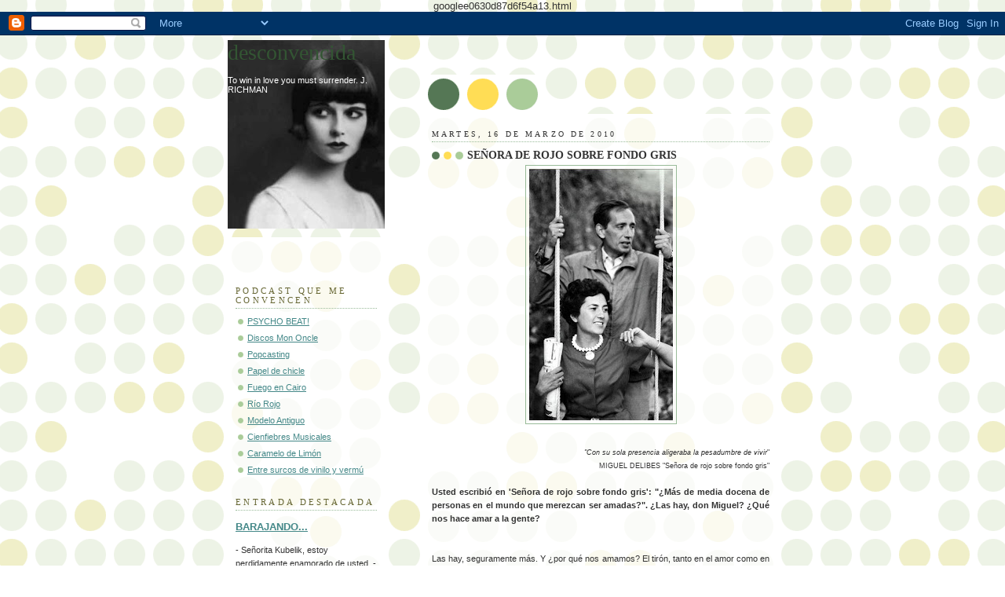

--- FILE ---
content_type: text/html; charset=UTF-8
request_url: https://desconvencida.blogspot.com/2010/03/senora-de-rojo-sobre-fondo-gris.html
body_size: 39284
content:
<!DOCTYPE html>
<html dir='ltr' xmlns='http://www.w3.org/1999/xhtml' xmlns:b='http://www.google.com/2005/gml/b' xmlns:data='http://www.google.com/2005/gml/data' xmlns:expr='http://www.google.com/2005/gml/expr'>
<head>
<link href='https://www.blogger.com/static/v1/widgets/2944754296-widget_css_bundle.css' rel='stylesheet' type='text/css'/>

 googlee0630d87d6f54a13.html
    
<meta content='text/html; charset=UTF-8' http-equiv='Content-Type'/>
<meta content='blogger' name='generator'/>
<link href='https://desconvencida.blogspot.com/favicon.ico' rel='icon' type='image/x-icon'/>
<link href='https://desconvencida.blogspot.com/2010/03/senora-de-rojo-sobre-fondo-gris.html' rel='canonical'/>
<link rel="alternate" type="application/atom+xml" title="desconvencida - Atom" href="https://desconvencida.blogspot.com/feeds/posts/default" />
<link rel="alternate" type="application/rss+xml" title="desconvencida - RSS" href="https://desconvencida.blogspot.com/feeds/posts/default?alt=rss" />
<link rel="service.post" type="application/atom+xml" title="desconvencida - Atom" href="https://www.blogger.com/feeds/18209266/posts/default" />

<link rel="alternate" type="application/atom+xml" title="desconvencida - Atom" href="https://desconvencida.blogspot.com/feeds/2288662869967662871/comments/default" />
<!--Can't find substitution for tag [blog.ieCssRetrofitLinks]-->
<link href='https://blogger.googleusercontent.com/img/b/R29vZ2xl/AVvXsEhLF7p9hcPYXuFzf5ZGFHGO9r5BuIbPiZZK5Xr0UU9_CsftvH55PBNzb4uAjEloaM50Sd2ku4Q6PDxek1OW5iZzd3bVDrMNkv33fNcvzMmhCGmZQ458nM2HYOOYYgr8R2fmF5XF/s320/DELIBES.jpg' rel='image_src'/>
<meta content='https://desconvencida.blogspot.com/2010/03/senora-de-rojo-sobre-fondo-gris.html' property='og:url'/>
<meta content='SEÑORA DE ROJO SOBRE FONDO GRIS' property='og:title'/>
<meta content='' property='og:description'/>
<meta content='https://blogger.googleusercontent.com/img/b/R29vZ2xl/AVvXsEhLF7p9hcPYXuFzf5ZGFHGO9r5BuIbPiZZK5Xr0UU9_CsftvH55PBNzb4uAjEloaM50Sd2ku4Q6PDxek1OW5iZzd3bVDrMNkv33fNcvzMmhCGmZQ458nM2HYOOYYgr8R2fmF5XF/w1200-h630-p-k-no-nu/DELIBES.jpg' property='og:image'/>
<title>desconvencida: SEÑORA DE ROJO SOBRE FONDO GRIS</title>
<style id='page-skin-1' type='text/css'><!--
/*
-----------------------------------------------
Blogger Template Style
Name:     Dots
Date:     24 Feb 2004
Updated by: Blogger Team
----------------------------------------------- */
/* Variable definitions
====================
<Variable name="textcolor" description="Text Color" type="color"
default="#333">
<Variable name="pagetitle" description="Blog Title Color" type="color"
default="#353">
<Variable name="blogDescriptionColor" description="Blog Description Color"
type="color" default="#996">
<Variable name="posttitle" description="Post Title Color" type="color"
default="#996">
<Variable name="linkcolor" description="Link Color" type="color"
default="#488">
<Variable name="vlinkcolor" description="Visited Link Color" type="color"
default="#885">
<Variable name="dateheadercolor" description="Date Header Color"
type="color" default="#663">
<Variable name="sidebartitle" description="Sidebar Title Color" type="color"
default="#663">
<Variable name="borderColor" description="Border Color"
type="color" default="#9b9">
<Variable name="bodyfont" description="Text Font" type="font"
default="normal normal 100% Verdana,Arial,Sans-Serif">
<Variable name="pagetitlefont" description="Blog Title Font" type="font"
default="normal normal 250% Georgia,Serif">
<Variable name="blogDescriptionFont" description="Blog Description Font"
type="font"
default="normal normal 100% Verdana, Arial, Sans-Serif">
<Variable name="dateHeaderFont" description="Date Header Font"
type="font" default="normal normal 95% Georgia, Serif">
<Variable name="headerfont" description="Sidebar Title Font" type="font"
default="normal normal 100% Georgia,Serif">
<Variable name="startSide" description="Side where text starts in blog language"
type="automatic" default="left">
<Variable name="endSide" description="Side where text ends in blog language"
type="automatic" default="right">
*/
body {
margin: 0px 0px 0px 0px;
background:#fff url("https://resources.blogblog.com/blogblog/data/dots/bg_dots.gif");
background-position: 50% 31px;
text-align:center;
font:x-small Verdana, Arial, Sans-serif;
color:#333333;
font-size/* */:/**/small;
font-size: /**/small;
}
/* Page Structure
----------------------------------------------- */
#outer-wrapper {
background:url("https://resources.blogblog.com/blogblog/data/dots/bg_3dots.gif") no-repeat 250px 50px;
width:700px;
margin:0 auto;
text-align:left;
font:normal normal 100% Verdana,Arial,Sans-Serif;
}
#header-wrapper {
display: none;
}
#main-wrapper {
width:450px;
float:right;
padding:100px 0 20px;
font-size:85%;
word-wrap: break-word; /* fix for long text breaking sidebar float in IE */
overflow: hidden;     /* fix for long non-text content breaking IE sidebar float */
}
#main {
background:url("https://resources.blogblog.com/blogblog/data/dots/bg_dots2.gif") -100px -100px;
padding:20px 10px 15px;
}
#sidebar-wrapper {
width:200px;
float:left;
font-size:85%;
padding-bottom:20px;
word-wrap: break-word; /* fix for long text breaking sidebar float in IE */
overflow: hidden;     /* fix for long non-text content breaking IE sidebar float */
}
#sidebar {
background:url("https://resources.blogblog.com/blogblog/data/dots/bg_dots2.gif") 150px -50px;
padding:40px 10px 15px;
width:200px;
width/* */:/**/180px;
width: /**/180px;
}
/* Title & Description
----------------------------------------------- */
.Header h1 {
margin:0 0 .5em;
line-height: 1.4em;
font: normal normal 250% Georgia,Serif;
color: #335533;
}
.Header h1 a {
color:#335533;
text-decoration:none;
}
.Header .description {
margin:0 0 1.75em;
color: #ffffff;
font: normal normal 100% Verdana, Arial, Sans-Serif;
}
/* Links
----------------------------------------------- */
a:link {
color:#448888;
}
a:visited {
color:#888855;
}
a:hover {
color:#888855;
}
a img {
border-width:0;
}
/* Posts
----------------------------------------------- */
h2.date-header {
margin:0 0 .75em;
padding-bottom:.35em;
border-bottom:1px dotted #99bb99;
text-transform:uppercase;
letter-spacing:.3em;
color: #333333;
font: normal normal 95% Georgia, Serif;
}
.post {
margin:0 0 2.5em;
}
.post h3 {
margin:.25em 0;
line-height: 1.4em;
font: normal normal 100% Georgia,Serif;
font-size: 130%;
font-weight: bold;
color:#333333;
background:url("https://resources.blogblog.com/blogblog/data/dots/bg_post_title_left.gif") no-repeat left .25em;
padding:0 0 1px 45px;
}
.post h3 a {
text-decoration:none;
color: #333333;
}
.post h3 a:hover {
color: #333333;
}
.post-body {
margin:0 0 .75em;
line-height:1.6em;
}
.post-body blockquote {
line-height:1.3em;
}
.post-footer {
margin:0;
}
.uncustomized-post-template .post-footer {
text-align: right;
}
.uncustomized-post-template .post-author,
.uncustomized-post-template .post-timestamp {
display: block;
float: left;
margin-right: 4px;
text-align: left;
}
.post-author, .post-timestamp {
color:#333333;
}
a.comment-link {
/* IE5.0/Win doesn't apply padding to inline elements,
so we hide these two declarations from it */
background/* */:/**/url("https://resources.blogblog.com/blogblog/data/dots/icon_comment_left.gif") no-repeat left .25em;
padding-left:15px;
}
html>body a.comment-link {
/* Respecified, for IE5/Mac's benefit */
background:url("https://resources.blogblog.com/blogblog/data/dots/icon_comment_left.gif") no-repeat left .25em;
padding-left:15px;
}
.post img, table.tr-caption-container {
margin:0 0 5px 0;
padding:4px;
border:1px solid #99bb99;
}
.tr-caption-container img {
border: none;
margin: 0;
padding: 0;
}
.feed-links {
clear: both;
line-height: 2.5em;
}
#blog-pager-newer-link {
float: left;
}
#blog-pager-older-link {
float: right;
}
#blog-pager {
text-align: center;
}
/* Comments
----------------------------------------------- */
#comments {
margin:0;
}
#comments h4 {
margin:0 0 10px;
border-top:1px dotted #99bb99;
padding-top:.5em;
line-height: 1.4em;
font: bold 110% Georgia,Serif;
color:#333;
}
#comments-block {
line-height:1.6em;
}
.comment-author {
background:url("https://resources.blogblog.com/blogblog/data/dots/icon_comment_left.gif") no-repeat 2px .35em;
margin:.5em 0 0;
padding-top: 0;
padding-bottom:0;
padding-left:20px;
padding-right:20px;
font-weight:bold;
}
.comment-body {
margin:0;
padding-top: 0;
padding-bottom:0;
padding-left:20px;
padding-right:20px;
}
.comment-body p {
margin:0 0 .5em;
}
.comment-footer {
margin:0 0 .5em;
padding:0 0 .75em 20px;
padding-top: 0;
padding-bottom:.75em;
padding-left:20px;
padding-right:0;
color:#996;
}
.comment-footer a:link {
color:#996;
}
.deleted-comment {
font-style:italic;
color:gray;
}
/* More Sidebar Content
----------------------------------------------- */
.sidebar h2 {
margin:2em 0 .75em;
padding-bottom:.35em;
border-bottom:1px dotted #99bb99;
line-height: 1.4em;
font-size: 95%;
font: normal normal 100% Georgia,Serif;
text-transform:uppercase;
letter-spacing:.3em;
color:#666633;
}
.sidebar p {
margin:0 0 .75em;
line-height:1.6em;
}
.sidebar ul {
list-style:none;
margin:.5em 0;
padding:0 0px;
}
.sidebar .widget {
margin: .5em 0 1em;
padding: 0 0px;
line-height: 1.5em;
}
.main .widget {
padding-bottom: 1em;
}
.sidebar ul li {
background:url("https://resources.blogblog.com/blogblog/data/dots/bullet.gif") no-repeat 3px .45em;
margin:0;
padding-top: 0;
padding-bottom:5px;
padding-left:15px;
padding-right:0;
}
.sidebar p {
margin:0 0 .6em;
}
/* Profile
----------------------------------------------- */
.profile-datablock {
margin: 0 0 1em;
}
.profile-img {
float: left;
margin-top: 0;
margin-bottom:5px;
margin-left:0;
margin-right:8px;
border: 4px solid #cc9;
}
.profile-data {
margin: 0;
line-height: 1.5em;
}
.profile-textblock {
clear: left;
margin-left: 0;
}
/* Footer
----------------------------------------------- */
#footer {
clear:both;
padding:15px 0 0;
}
#footer p {
margin:0;
}
/* Page structure tweaks for layout editor wireframe */
body#layout #sidebar, body#layout #main,
body#layout #main-wrapper,
body#layout #outer-wrapper,
body#layout #sidebar-wrapper {
padding: 0;
}
body#layout #sidebar, body#layout #sidebar-wrapper {
padding: 0;
width: 240px;
}

--></style>
<link href='https://www.blogger.com/dyn-css/authorization.css?targetBlogID=18209266&amp;zx=7025b9aa-eb9f-4f05-ae64-46e63b3c3544' media='none' onload='if(media!=&#39;all&#39;)media=&#39;all&#39;' rel='stylesheet'/><noscript><link href='https://www.blogger.com/dyn-css/authorization.css?targetBlogID=18209266&amp;zx=7025b9aa-eb9f-4f05-ae64-46e63b3c3544' rel='stylesheet'/></noscript>
<meta name='google-adsense-platform-account' content='ca-host-pub-1556223355139109'/>
<meta name='google-adsense-platform-domain' content='blogspot.com'/>

</head>
<body>
<div class='navbar section' id='navbar'><div class='widget Navbar' data-version='1' id='Navbar1'><script type="text/javascript">
    function setAttributeOnload(object, attribute, val) {
      if(window.addEventListener) {
        window.addEventListener('load',
          function(){ object[attribute] = val; }, false);
      } else {
        window.attachEvent('onload', function(){ object[attribute] = val; });
      }
    }
  </script>
<div id="navbar-iframe-container"></div>
<script type="text/javascript" src="https://apis.google.com/js/platform.js"></script>
<script type="text/javascript">
      gapi.load("gapi.iframes:gapi.iframes.style.bubble", function() {
        if (gapi.iframes && gapi.iframes.getContext) {
          gapi.iframes.getContext().openChild({
              url: 'https://www.blogger.com/navbar/18209266?po\x3d2288662869967662871\x26origin\x3dhttps://desconvencida.blogspot.com',
              where: document.getElementById("navbar-iframe-container"),
              id: "navbar-iframe"
          });
        }
      });
    </script><script type="text/javascript">
(function() {
var script = document.createElement('script');
script.type = 'text/javascript';
script.src = '//pagead2.googlesyndication.com/pagead/js/google_top_exp.js';
var head = document.getElementsByTagName('head')[0];
if (head) {
head.appendChild(script);
}})();
</script>
</div></div>
<div id='outer-wrapper'><div id='wrap2'>
<!-- skip links for text browsers -->
<span id='skiplinks' style='display:none;'>
<a href='#main'>skip to main </a> |
      <a href='#sidebar'>skip to sidebar</a>
</span>
<div id='content-wrapper'>
<div id='crosscol-wrapper' style='text-align:center'>
<div class='crosscol no-items section' id='crosscol'></div>
</div>
<div id='main-wrapper'>
<div class='main section' id='main'><div class='widget Blog' data-version='1' id='Blog1'>
<div class='blog-posts hfeed'>

          <div class="date-outer">
        
<h2 class='date-header'><span>martes, 16 de marzo de 2010</span></h2>

          <div class="date-posts">
        
<div class='post-outer'>
<div class='post hentry'>
<a name='2288662869967662871'></a>
<h3 class='post-title entry-title'>
<a href='https://desconvencida.blogspot.com/2010/03/senora-de-rojo-sobre-fondo-gris.html'>SEÑORA DE ROJO SOBRE FONDO GRIS</a>
</h3>
<div class='post-header-line-1'></div>
<div class='post-body entry-content'>
<a href="https://blogger.googleusercontent.com/img/b/R29vZ2xl/AVvXsEhLF7p9hcPYXuFzf5ZGFHGO9r5BuIbPiZZK5Xr0UU9_CsftvH55PBNzb4uAjEloaM50Sd2ku4Q6PDxek1OW5iZzd3bVDrMNkv33fNcvzMmhCGmZQ458nM2HYOOYYgr8R2fmF5XF/s1600-h/DELIBES.jpg"><img alt="" border="0" id="BLOGGER_PHOTO_ID_5448872519086037042" src="https://blogger.googleusercontent.com/img/b/R29vZ2xl/AVvXsEhLF7p9hcPYXuFzf5ZGFHGO9r5BuIbPiZZK5Xr0UU9_CsftvH55PBNzb4uAjEloaM50Sd2ku4Q6PDxek1OW5iZzd3bVDrMNkv33fNcvzMmhCGmZQ458nM2HYOOYYgr8R2fmF5XF/s320/DELIBES.jpg" style="TEXT-ALIGN: center; MARGIN: 0px auto 10px; WIDTH: 183px; DISPLAY: block; HEIGHT: 320px; CURSOR: hand" /></a><em><br /></em><div align="right"><span style="font-size:85%;"><em>"Con su sola presencia aligeraba la pesadumbre de vivir</em>"<br />MIGUEL DELIBES "Señora de rojo sobre fondo gris"</span><br /><br /><div align="justify"><strong>Usted escribió en 'Señora de rojo sobre fondo gris': "&#191;Más de media docena de personas en el mundo que merezcan ser amadas?". &#191;Las hay, don Miguel? &#191;Qué nos hace amar a la gente?</strong> </div><div align="justify"></div><div align="justify"><br /><br />Las hay, seguramente más. Y &#191;por qué nos amamos? El tirón, tanto en el amor como en la amistad, es para mí un misterio.<br /><br /><br /><strong>Ése es un libro extraordinario, como una herida que se va abriendo a medida que avanza. Y hay un paralelismo entre su vida con su mujer, Ángeles, y las cosas que cuenta en la novela. &#191;Es lícito que pensemos que la identidad es, salvo detalles narrativos, prácticamente total?</strong></div><div align="justify"></div><div align="justify"><br /><br />En cierto sentido, porque total, lo que se dice total, no puede ser la identidad en un caso como éste.<br /><br /><br /><strong>Escribe usted en ese libro: "Entonces dije esa gran verdad de que, con su sola presencia, aligeraba la pesadumbre del vivir". Y usted se preguntaba: "&#191;Puede decirse de alguien algo más hermoso?". En la vida real, cuando recogió el Cervantes, dijo algo similar de Ángeles. Un recuerdo impresionante. &#191;Cómo lo vivió, cómo lo vive?<br /><br /></strong></div><div align="justify"></div><div align="justify">Esa bella frase sobre mi mujer no es mía. Es de Julián Marías, que la dijo por primera vez en mi recepción en la Real Academia. Me dejó con un nudo en la garganta pensando: "Exactamente eso era ella".<br /><br /><a href="https://blogger.googleusercontent.com/img/b/R29vZ2xl/AVvXsEh-cGwIbV28sqxUfszxrrkLjMA6kScTNIUn-P7k5K_zyQ6RkWHwbgxEGs02KzPvmZA4XnJEU3IkO7B0U4545WeuYSDUeVYXYMdh6tL5VXp4nyRSPV-jAmgCG-_ofbUSP8FqCVwq/s1600-h/muestraPortada.gif"><img alt="" border="0" id="BLOGGER_PHOTO_ID_5449027470348503810" src="https://blogger.googleusercontent.com/img/b/R29vZ2xl/AVvXsEh-cGwIbV28sqxUfszxrrkLjMA6kScTNIUn-P7k5K_zyQ6RkWHwbgxEGs02KzPvmZA4XnJEU3IkO7B0U4545WeuYSDUeVYXYMdh6tL5VXp4nyRSPV-jAmgCG-_ofbUSP8FqCVwq/s320/muestraPortada.gif" style="TEXT-ALIGN: center; MARGIN: 0px auto 10px; WIDTH: 100px; DISPLAY: block; HEIGHT: 150px; CURSOR: hand" /></a><br /><br /><strong>Han aparecido sus obras completas, y en la portada aparecen ustedes dos, su novia y usted. &#191;Qué memoria viene primero a su mente cuando vuelve a verse en unas fotografías así?<br /><br /></strong></div><div align="justify"></div><div align="justify">De la foto de Ángeles quinceañera que abre mis obras completas volví a enamorarme cada vez que la veía. Así pasó este verano. Esperando que amaneciera para mirar su fotografía. Siempre fue bella, pero, cuando la conocí, era tan bonita, inteligente y atractiva que tenía alrededor un centenar de moscones. Yo tenía un par de años más que ella, pero nos enamoramos, en el 46 nos casamos y en el 73 la perdí. Eso duró mi historia sentimental.<br /><br /><a href="https://blogger.googleusercontent.com/img/b/R29vZ2xl/AVvXsEi7HNH9XCsK5fXmtb91fZvsMK6vZ32jhhpBY1Ym3DdbZjPSDj9BZphX85bo9Q3OLlu6qJAVdUAAlacpIyZPRDA6IOzWOaMvgVs0pbUI5rgqySRXGEAVDppyHuJIQcZg5VP5aJVz/s1600-h/076D7CA-CUL-P1_1.jpg"><img alt="" border="0" id="BLOGGER_PHOTO_ID_5449027311387237874" src="https://blogger.googleusercontent.com/img/b/R29vZ2xl/AVvXsEi7HNH9XCsK5fXmtb91fZvsMK6vZ32jhhpBY1Ym3DdbZjPSDj9BZphX85bo9Q3OLlu6qJAVdUAAlacpIyZPRDA6IOzWOaMvgVs0pbUI5rgqySRXGEAVDppyHuJIQcZg5VP5aJVz/s320/076D7CA-CUL-P1_1.jpg" style="TEXT-ALIGN: center; MARGIN: 0px auto 10px; WIDTH: 179px; DISPLAY: block; HEIGHT: 280px; CURSOR: hand" /></a><br /><br /><strong>Ella, en el libro, en la vida, era incapaz de rencores. Y cuenta que en la pareja (de la novela) ella hacía un gesto: se colocaba un hilo blanco en el dedo meñique para marcar sus enfados. &#191;Era así? &#191;Fue así en la vida real? &#191;Cómo era esa relación, don Miguel?<br /><br /></strong></div><div align="justify"></div><div align="justify">Lo del hilo en el dedo es rigurosamente cierto. Si el hilo se caía, olvidaba sus motivos de enojo. Me absolvía. Era todo cariño, tan lejos del rencor, que a veces no recordaba por qué se había atado el hilo en el dedo.<br /><br /><strong>&#191;Qué nos hace querer a la gente?</strong></div><div align="justify"></div><div align="justify"><br /><br />Su encanto, su entrega, su disponibilidad. &#161;Sabe Dios! Después, cuando una persona entra en uno, se hace indispensable y no es fácil olvidarla.<br /><br /><strong>Ese libro es también una narración sobre lo que el dolor o la incertidumbre hacen sobre el artista. La infelicidad lo interrumpe. &#191;Le pasó a usted? &#191;Cómo pudo dominar el dolor hasta volver a crear de nuevo, después de la muerte de Ángeles?</strong> </div><div align="justify"></div><div align="justify"><br /><br />El artista no sabe quién le empuja, cuál es su referencia, por qué escribe o por qué pinta, por qué razón dejaría de hacerlo. En mi caso estaba bastante claro. Yo escribía para ella. Y cuando faltó su juicio, me faltó la referencia. Dejé de hacerlo, dejé de escribir, y esta situación duró años. En ese tiempo pensé a veces que todo se había terminado.<br /><br /><strong>Hace usted ahí una reflexión muy poderosa, que nos compete a todos: "Es algo que suele suceder con las muertes: lamentar no haberles dicho a tiempo cuánto las amabas, lo necesarios que te eran". </strong></div><div align="justify"></div><div align="justify"><br /><br />Es un sentimiento de pérdida muy hondo. Como si el olvido fuera imposible.El amor llega a ser una costumbre y no reparamos en sus efectos. Por eso yo lamentaba no haberle dicho a tiempo cuánto la amaba y cuánto la necesitaba. Era un sentimiento de pérdida tan hondo que no me consolaba de haberlo silenciado. </div><div align="justify"> </div><div align="justify"><br /><br />* Entrevista a Miguel Delibes hecha por Juan Cruz para "El País", publicada el 9 de Diciembre de 2.007. En la última fotografía, Delibes sale junto al cuadro que da título a la novela. </div></div>
<div style='clear: both;'></div>
</div>
<div class='post-footer'>
<div class='post-footer-line post-footer-line-1'><span class='post-author vcard'>
Posted by
<span class='fn'>desconvencida</span>
</span>
<span class='post-timestamp'>
at
<a class='timestamp-link' href='https://desconvencida.blogspot.com/2010/03/senora-de-rojo-sobre-fondo-gris.html' rel='bookmark' title='permanent link'><abbr class='published' title='2010-03-16T08:01:00+01:00'>08:01</abbr></a>
</span>
<span class='post-comment-link'>
</span>
<span class='post-icons'>
</span>
</div>
<div class='post-footer-line post-footer-line-2'><span class='post-labels'>
Labels:
<a href='https://desconvencida.blogspot.com/search/label/Libros' rel='tag'>Libros</a>,
<a href='https://desconvencida.blogspot.com/search/label/Vidas' rel='tag'>Vidas</a>
</span>
</div>
<div class='post-footer-line post-footer-line-3'></div>
</div>
</div>
<div class='comments' id='comments'>
<a name='comments'></a>
<h4>8 comentarios:</h4>
<div id='Blog1_comments-block-wrapper'>
<dl class='avatar-comment-indent' id='comments-block'>
<dt class='comment-author ' id='c3953993200440542481'>
<a name='c3953993200440542481'></a>
<div class="avatar-image-container vcard"><span dir="ltr"><a href="https://www.blogger.com/profile/00788141917692982564" target="" rel="nofollow" onclick="" class="avatar-hovercard" id="av-3953993200440542481-00788141917692982564"><img src="https://resources.blogblog.com/img/blank.gif" width="35" height="35" class="delayLoad" style="display: none;" longdesc="//blogger.googleusercontent.com/img/b/R29vZ2xl/AVvXsEhK29lUrkfbISSpFAs5VYBQQDDypR9x0LfIKR5jxVRC1qxwvcHdvzF0yo2U1pvauom28_6DVSQpZMXO_iYlfAseG0u_JCiug7N6cfU0Rf4LTStyt3g4TcA6mpON6mjMXlk/s45-c/Imagen+010.jpg" alt="" title="David">

<noscript><img src="//blogger.googleusercontent.com/img/b/R29vZ2xl/AVvXsEhK29lUrkfbISSpFAs5VYBQQDDypR9x0LfIKR5jxVRC1qxwvcHdvzF0yo2U1pvauom28_6DVSQpZMXO_iYlfAseG0u_JCiug7N6cfU0Rf4LTStyt3g4TcA6mpON6mjMXlk/s45-c/Imagen+010.jpg" width="35" height="35" class="photo" alt=""></noscript></a></span></div>
<a href='https://www.blogger.com/profile/00788141917692982564' rel='nofollow'>David</a>
dijo...
</dt>
<dd class='comment-body' id='Blog1_cmt-3953993200440542481'>
<p>
Convencido. Y muy hermoso lo que cuenta Delibes.<br />Pero recuerdo que la mujer de John Ford también decía que era el mejor hombre que había jamás, que volvería a vivir su vida con él tal y como la había vivido y en la biografía veías que no había habido más broncas y &quot;separaciones&quot; (el yate) que otra cosa. Es decir, que no sé hasta que punto Delibes idealiza en su ausencia la figura de su mujer. Igual no lo hace nada y ella era magnífica... Pero él también lo es cuando se queda sólo con las partes buenas o son las que da a conocer. Un saludo.
</p>
</dd>
<dd class='comment-footer'>
<span class='comment-timestamp'>
<a href='https://desconvencida.blogspot.com/2010/03/senora-de-rojo-sobre-fondo-gris.html?showComment=1268725269342#c3953993200440542481' title='comment permalink'>
16 marzo, 2010 08:41
</a>
<span class='item-control blog-admin pid-116656173'>
<a class='comment-delete' href='https://www.blogger.com/comment/delete/18209266/3953993200440542481' title='Eliminar comentario'>
<img src='https://resources.blogblog.com/img/icon_delete13.gif'/>
</a>
</span>
</span>
</dd>
<dt class='comment-author ' id='c8586581578156270391'>
<a name='c8586581578156270391'></a>
<div class="avatar-image-container avatar-stock"><span dir="ltr"><img src="//resources.blogblog.com/img/blank.gif" width="35" height="35" alt="" title="el adorable hombre de las nieves vallesoletanas">

</span></div>
el adorable hombre de las nieves vallesoletanas
dijo...
</dt>
<dd class='comment-body' id='Blog1_cmt-8586581578156270391'>
<p>
Como dice Don Miguel, cuando  una persona entra en uno no es fácil olvidarla, porque lo que perdemos en realidad es una parte de nosotros mismos. La muerte es ausencia, una vacío que camina a nuestro lado.<br /><br />La cifra exacta de su geografía la dió el gran Claudio Rodríguez: lo que antes era excato ya no encuentra su sitio.<br /><br />Hermosa conversación.
</p>
</dd>
<dd class='comment-footer'>
<span class='comment-timestamp'>
<a href='https://desconvencida.blogspot.com/2010/03/senora-de-rojo-sobre-fondo-gris.html?showComment=1268726514749#c8586581578156270391' title='comment permalink'>
16 marzo, 2010 09:01
</a>
<span class='item-control blog-admin pid-260942674'>
<a class='comment-delete' href='https://www.blogger.com/comment/delete/18209266/8586581578156270391' title='Eliminar comentario'>
<img src='https://resources.blogblog.com/img/icon_delete13.gif'/>
</a>
</span>
</span>
</dd>
<dt class='comment-author blog-author' id='c5738838688697896081'>
<a name='c5738838688697896081'></a>
<div class="avatar-image-container vcard"><span dir="ltr"><a href="https://www.blogger.com/profile/14923512236565802515" target="" rel="nofollow" onclick="" class="avatar-hovercard" id="av-5738838688697896081-14923512236565802515"><img src="https://resources.blogblog.com/img/blank.gif" width="35" height="35" class="delayLoad" style="display: none;" longdesc="//4.bp.blogspot.com/_G1wZepHOnAM/SXpes4_kILI/AAAAAAAABdQ/1r9Rsa7I4uU/S45-s35/louisebrooks2.jpg" alt="" title="desconvencida">

<noscript><img src="//4.bp.blogspot.com/_G1wZepHOnAM/SXpes4_kILI/AAAAAAAABdQ/1r9Rsa7I4uU/S45-s35/louisebrooks2.jpg" width="35" height="35" class="photo" alt=""></noscript></a></span></div>
<a href='https://www.blogger.com/profile/14923512236565802515' rel='nofollow'>desconvencida</a>
dijo...
</dt>
<dd class='comment-body' id='Blog1_cmt-5738838688697896081'>
<p>
* Eso nunca lo sabremos, David, es cierto que el fallecimiento de alguien querido hace que se le idealice en cierta manera, pero yo sí que creo que al perder a su mujer, Delibes perdió su gran apoyo, de ahí la depresión que se cogió y que le dejó fuera de juego varios años...<br /><br />* Preciosas y sentidas palabras las tuyas, adorable...
</p>
</dd>
<dd class='comment-footer'>
<span class='comment-timestamp'>
<a href='https://desconvencida.blogspot.com/2010/03/senora-de-rojo-sobre-fondo-gris.html?showComment=1268732125081#c5738838688697896081' title='comment permalink'>
16 marzo, 2010 10:35
</a>
<span class='item-control blog-admin pid-1975105010'>
<a class='comment-delete' href='https://www.blogger.com/comment/delete/18209266/5738838688697896081' title='Eliminar comentario'>
<img src='https://resources.blogblog.com/img/icon_delete13.gif'/>
</a>
</span>
</span>
</dd>
<dt class='comment-author ' id='c2030914332715858536'>
<a name='c2030914332715858536'></a>
<div class="avatar-image-container avatar-stock"><span dir="ltr"><a href="http://historias-troyanas.blogia.com" target="" rel="nofollow" onclick=""><img src="//resources.blogblog.com/img/blank.gif" width="35" height="35" alt="" title="troyana">

</a></span></div>
<a href='http://historias-troyanas.blogia.com' rel='nofollow'>troyana</a>
dijo...
</dt>
<dd class='comment-body' id='Blog1_cmt-2030914332715858536'>
<p>
Material sensible es el que nos traes en este post,desconvencida.<br />Es muy exacto eso de que cuando amas a alguien,su sola presencia aligera la pesadumbre de vivir,pero además me ha encantado eso de que es inexplicable el tirón de amar a la gente,tanto en el amor como en la amistad,es un completo misterio, y bueno,está bien que así sea,después de todo,no podemos tener control sobre todo.;)<br /><br />bss
</p>
</dd>
<dd class='comment-footer'>
<span class='comment-timestamp'>
<a href='https://desconvencida.blogspot.com/2010/03/senora-de-rojo-sobre-fondo-gris.html?showComment=1268750440520#c2030914332715858536' title='comment permalink'>
16 marzo, 2010 15:40
</a>
<span class='item-control blog-admin pid-260942674'>
<a class='comment-delete' href='https://www.blogger.com/comment/delete/18209266/2030914332715858536' title='Eliminar comentario'>
<img src='https://resources.blogblog.com/img/icon_delete13.gif'/>
</a>
</span>
</span>
</dd>
<dt class='comment-author blog-author' id='c2710341091431296587'>
<a name='c2710341091431296587'></a>
<div class="avatar-image-container vcard"><span dir="ltr"><a href="https://www.blogger.com/profile/14923512236565802515" target="" rel="nofollow" onclick="" class="avatar-hovercard" id="av-2710341091431296587-14923512236565802515"><img src="https://resources.blogblog.com/img/blank.gif" width="35" height="35" class="delayLoad" style="display: none;" longdesc="//4.bp.blogspot.com/_G1wZepHOnAM/SXpes4_kILI/AAAAAAAABdQ/1r9Rsa7I4uU/S45-s35/louisebrooks2.jpg" alt="" title="desconvencida">

<noscript><img src="//4.bp.blogspot.com/_G1wZepHOnAM/SXpes4_kILI/AAAAAAAABdQ/1r9Rsa7I4uU/S45-s35/louisebrooks2.jpg" width="35" height="35" class="photo" alt=""></noscript></a></span></div>
<a href='https://www.blogger.com/profile/14923512236565802515' rel='nofollow'>desconvencida</a>
dijo...
</dt>
<dd class='comment-body' id='Blog1_cmt-2710341091431296587'>
<p>
Afortunadamente, troyana! Con lo bueno que es &quot;dejarse llevar&quot; :). <br /><br />Besos!!
</p>
</dd>
<dd class='comment-footer'>
<span class='comment-timestamp'>
<a href='https://desconvencida.blogspot.com/2010/03/senora-de-rojo-sobre-fondo-gris.html?showComment=1268756375923#c2710341091431296587' title='comment permalink'>
16 marzo, 2010 17:19
</a>
<span class='item-control blog-admin pid-1975105010'>
<a class='comment-delete' href='https://www.blogger.com/comment/delete/18209266/2710341091431296587' title='Eliminar comentario'>
<img src='https://resources.blogblog.com/img/icon_delete13.gif'/>
</a>
</span>
</span>
</dd>
<dt class='comment-author ' id='c4597203561554700003'>
<a name='c4597203561554700003'></a>
<div class="avatar-image-container avatar-stock"><span dir="ltr"><a href="http://lulafortune.es" target="" rel="nofollow" onclick=""><img src="//resources.blogblog.com/img/blank.gif" width="35" height="35" alt="" title="Lula Fortune">

</a></span></div>
<a href='http://lulafortune.es' rel='nofollow'>Lula Fortune</a>
dijo...
</dt>
<dd class='comment-body' id='Blog1_cmt-4597203561554700003'>
<p>
&#161;Qué curioso que muchos hayamos escogido la foto del columpio en nuestro pequeño homebaje a Delibes!<br />Un beso.
</p>
</dd>
<dd class='comment-footer'>
<span class='comment-timestamp'>
<a href='https://desconvencida.blogspot.com/2010/03/senora-de-rojo-sobre-fondo-gris.html?showComment=1268758858313#c4597203561554700003' title='comment permalink'>
16 marzo, 2010 18:00
</a>
<span class='item-control blog-admin pid-260942674'>
<a class='comment-delete' href='https://www.blogger.com/comment/delete/18209266/4597203561554700003' title='Eliminar comentario'>
<img src='https://resources.blogblog.com/img/icon_delete13.gif'/>
</a>
</span>
</span>
</dd>
<dt class='comment-author blog-author' id='c2603620941014763437'>
<a name='c2603620941014763437'></a>
<div class="avatar-image-container vcard"><span dir="ltr"><a href="https://www.blogger.com/profile/14923512236565802515" target="" rel="nofollow" onclick="" class="avatar-hovercard" id="av-2603620941014763437-14923512236565802515"><img src="https://resources.blogblog.com/img/blank.gif" width="35" height="35" class="delayLoad" style="display: none;" longdesc="//4.bp.blogspot.com/_G1wZepHOnAM/SXpes4_kILI/AAAAAAAABdQ/1r9Rsa7I4uU/S45-s35/louisebrooks2.jpg" alt="" title="desconvencida">

<noscript><img src="//4.bp.blogspot.com/_G1wZepHOnAM/SXpes4_kILI/AAAAAAAABdQ/1r9Rsa7I4uU/S45-s35/louisebrooks2.jpg" width="35" height="35" class="photo" alt=""></noscript></a></span></div>
<a href='https://www.blogger.com/profile/14923512236565802515' rel='nofollow'>desconvencida</a>
dijo...
</dt>
<dd class='comment-body' id='Blog1_cmt-2603620941014763437'>
<p>
No me había dado cuenta, Lula Fortune, pero es que es tannn bonita :)
</p>
</dd>
<dd class='comment-footer'>
<span class='comment-timestamp'>
<a href='https://desconvencida.blogspot.com/2010/03/senora-de-rojo-sobre-fondo-gris.html?showComment=1268761210911#c2603620941014763437' title='comment permalink'>
16 marzo, 2010 18:40
</a>
<span class='item-control blog-admin pid-1975105010'>
<a class='comment-delete' href='https://www.blogger.com/comment/delete/18209266/2603620941014763437' title='Eliminar comentario'>
<img src='https://resources.blogblog.com/img/icon_delete13.gif'/>
</a>
</span>
</span>
</dd>
<dt class='comment-author ' id='c5046797006510562318'>
<a name='c5046797006510562318'></a>
<div class="avatar-image-container vcard"><span dir="ltr"><a href="https://www.blogger.com/profile/07106033341395639859" target="" rel="nofollow" onclick="" class="avatar-hovercard" id="av-5046797006510562318-07106033341395639859"><img src="https://resources.blogblog.com/img/blank.gif" width="35" height="35" class="delayLoad" style="display: none;" longdesc="//1.bp.blogspot.com/_3YsNrRlf3N4/SasBTxzY5sI/AAAAAAAAAe8/xZ53PUXvFiI/S45-s35/lloyd.gif" alt="" title="memento">

<noscript><img src="//1.bp.blogspot.com/_3YsNrRlf3N4/SasBTxzY5sI/AAAAAAAAAe8/xZ53PUXvFiI/S45-s35/lloyd.gif" width="35" height="35" class="photo" alt=""></noscript></a></span></div>
<a href='https://www.blogger.com/profile/07106033341395639859' rel='nofollow'>memento</a>
dijo...
</dt>
<dd class='comment-body' id='Blog1_cmt-5046797006510562318'>
<p>
Jejejejeje. Como comprenderás, querida Descon, me ha gustado mucho leer este post...
</p>
</dd>
<dd class='comment-footer'>
<span class='comment-timestamp'>
<a href='https://desconvencida.blogspot.com/2010/03/senora-de-rojo-sobre-fondo-gris.html?showComment=1268945349994#c5046797006510562318' title='comment permalink'>
18 marzo, 2010 21:49
</a>
<span class='item-control blog-admin pid-882498982'>
<a class='comment-delete' href='https://www.blogger.com/comment/delete/18209266/5046797006510562318' title='Eliminar comentario'>
<img src='https://resources.blogblog.com/img/icon_delete13.gif'/>
</a>
</span>
</span>
</dd>
</dl>
</div>
<p class='comment-footer'>
<a href='https://www.blogger.com/comment/fullpage/post/18209266/2288662869967662871' onclick='javascript:window.open(this.href, "bloggerPopup", "toolbar=0,location=0,statusbar=1,menubar=0,scrollbars=yes,width=640,height=500"); return false;'>Publicar un comentario</a>
</p>
</div>
</div>

        </div></div>
      
</div>
<div class='blog-pager' id='blog-pager'>
<span id='blog-pager-newer-link'>
<a class='blog-pager-newer-link' href='https://desconvencida.blogspot.com/2010/03/azul.html' id='Blog1_blog-pager-newer-link' title='Entrada más reciente'>Entrada más reciente</a>
</span>
<span id='blog-pager-older-link'>
<a class='blog-pager-older-link' href='https://desconvencida.blogspot.com/2010/03/chapines-de-rubies.html' id='Blog1_blog-pager-older-link' title='Entrada antigua'>Entrada antigua</a>
</span>
<a class='home-link' href='https://desconvencida.blogspot.com/'>Inicio</a>
</div>
<div class='clear'></div>
<div class='post-feeds'>
<div class='feed-links'>
Suscribirse a:
<a class='feed-link' href='https://desconvencida.blogspot.com/feeds/2288662869967662871/comments/default' target='_blank' type='application/atom+xml'>Enviar comentarios (Atom)</a>
</div>
</div>
</div></div>
</div>
<div id='sidebar-wrapper'>
<div class='sidebar section' id='header'><div class='widget Header' data-version='1' id='Header1'>
<div id='header-inner' style='background-image: url("https://blogger.googleusercontent.com/img/b/R29vZ2xl/AVvXsEj9fo4AR4NNDAzpUhOk517TRP-SunOp6EJcoBLZW3pToFLsfdfZWmmr_HIENqjtA3qSt_1vz3sGsXOlW8nst1QGPfdAF8I-1XmwPuBv5yrRUYLcbJRXanq6LiIGQA0_xkfPf6zG/s240/brooks.jpg"); background-position: left; min-height: 240px; _height: 240px; background-repeat: no-repeat; '>
<div class='titlewrapper' style='background: transparent'>
<h1 class='title' style='background: transparent; border-width: 0px'>
<a href='https://desconvencida.blogspot.com/'>
desconvencida
</a>
</h1>
</div>
<div class='descriptionwrapper'>
<p class='description'><span>To win in love you must surrender.

J. RICHMAN</span></p>
</div>
</div>
</div></div>
<div class='sidebar section' id='sidebar'><div class='widget LinkList' data-version='1' id='LinkList2'>
<h2>PODCAST QUE ME CONVENCEN</h2>
<div class='widget-content'>
<ul>
<li><a href='https://www.ivoox.com/podcast-podcast-psycho-beat_sq_f116772_1.html'>PSYCHO BEAT!</a></li>
<li><a href='https://www.ivoox.com/podcast-discos-mon-oncle_sq_f1962122_1.html'>Discos Mon Oncle</a></li>
<li><a href='https://www.ivoox.com/podcast-popcasting_sq_f1590_1.html'>Popcasting</a></li>
<li><a href='https://www.ivoox.com/podcast-papel-chicle_sq_f1877882_1.html'>Papel de chicle</a></li>
<li><a href='https://www.ivoox.com/podcast-fuego-cairo_sq_f1688845_1.html'>Fuego en Cairo</a></li>
<li><a href='https://www.ivoox.com/escuchar-rio-rojo_nq_29481_1.html'>Río Rojo</a></li>
<li><a href='https://www.ivoox.com/podcast-modelo-antiguo_sq_f11043296_1.html'>Modelo Antiguo</a></li>
<li><a href='https://www.ivoox.com/podcast-cienfiebres-musicales_sq_f1926389_1.html'>Cienfiebres Musicales</a></li>
<li><a href='https://www.ivoox.com/podcast-caramelo-de-limon_sq_f12494800_1.html'>Caramelo de Limón</a></li>
<li><a href='https://www.ivoox.com/podcast-entre-surcos-vinilo-vermu_sq_f11372347_1.html'>Entre surcos de vinilo y vermú</a></li>
</ul>
<div class='clear'></div>
</div>
</div><div class='widget FeaturedPost' data-version='1' id='FeaturedPost1'>
<h2 class='title'>Entrada destacada</h2>
<div class='post-summary'>
<h3><a href='https://desconvencida.blogspot.com/2008/10/barajando.html'>BARAJANDO...</a></h3>
<p>
- Señorita Kubelik, estoy perdidamente enamorado de usted. - Calle y reparta las cartas. BILLY WILDER &quot;El apartamento&quot; 1.960. - Ho...
</p>
<img class='image' src='https://blogger.googleusercontent.com/img/b/R29vZ2xl/AVvXsEg6oRJNebwyNa8yu6I8sjDSX497-LIouUDjK45vid-kerfCDYCARLyRzmlYRR289ey2YS72ETeMGf6dOgWywPH470adI2MYazRM2Qczdp33AlrMiPnlp8k75dPVgSbG3iURDR8m/s320/cartaswilder.jpg'/>
</div>
<style type='text/css'>
    .image {
      width: 100%;
    }
  </style>
<div class='clear'></div>
</div><div class='widget Stats' data-version='1' id='Stats1'>
<h2>Vistas de página en total</h2>
<div class='widget-content'>
<div id='Stats1_content' style='display: none;'>
<script src='https://www.gstatic.com/charts/loader.js' type='text/javascript'></script>
<span id='Stats1_sparklinespan' style='display:inline-block; width:75px; height:30px'></span>
<span class='counter-wrapper text-counter-wrapper' id='Stats1_totalCount'>
</span>
<div class='clear'></div>
</div>
</div>
</div><div class='widget Followers' data-version='1' id='Followers1'>
<h2 class='title'>SEGUIDORES DESCONVENCIDOS</h2>
<div class='widget-content'>
<div id='Followers1-wrapper'>
<div style='margin-right:2px;'>
<div><script type="text/javascript" src="https://apis.google.com/js/platform.js"></script>
<div id="followers-iframe-container"></div>
<script type="text/javascript">
    window.followersIframe = null;
    function followersIframeOpen(url) {
      gapi.load("gapi.iframes", function() {
        if (gapi.iframes && gapi.iframes.getContext) {
          window.followersIframe = gapi.iframes.getContext().openChild({
            url: url,
            where: document.getElementById("followers-iframe-container"),
            messageHandlersFilter: gapi.iframes.CROSS_ORIGIN_IFRAMES_FILTER,
            messageHandlers: {
              '_ready': function(obj) {
                window.followersIframe.getIframeEl().height = obj.height;
              },
              'reset': function() {
                window.followersIframe.close();
                followersIframeOpen("https://www.blogger.com/followers/frame/18209266?colors\x3dCgt0cmFuc3BhcmVudBILdHJhbnNwYXJlbnQaByMzMzMzMzMiByM0NDg4ODgqByNGRkZGRkYyByMwMDAwMDA6ByMzMzMzMzNCByM0NDg4ODhKByMwMDAwMDBSByM0NDg4ODhaC3RyYW5zcGFyZW50\x26pageSize\x3d21\x26hl\x3des\x26origin\x3dhttps://desconvencida.blogspot.com");
              },
              'open': function(url) {
                window.followersIframe.close();
                followersIframeOpen(url);
              }
            }
          });
        }
      });
    }
    followersIframeOpen("https://www.blogger.com/followers/frame/18209266?colors\x3dCgt0cmFuc3BhcmVudBILdHJhbnNwYXJlbnQaByMzMzMzMzMiByM0NDg4ODgqByNGRkZGRkYyByMwMDAwMDA6ByMzMzMzMzNCByM0NDg4ODhKByMwMDAwMDBSByM0NDg4ODhaC3RyYW5zcGFyZW50\x26pageSize\x3d21\x26hl\x3des\x26origin\x3dhttps://desconvencida.blogspot.com");
  </script></div>
</div>
</div>
<div class='clear'></div>
</div>
</div><div class='widget BlogArchive' data-version='1' id='BlogArchive1'>
<h2>ARCHIVO</h2>
<div class='widget-content'>
<div id='ArchiveList'>
<div id='BlogArchive1_ArchiveList'>
<ul class='hierarchy'>
<li class='archivedate collapsed'>
<a class='toggle' href='javascript:void(0)'>
<span class='zippy'>

        &#9658;&#160;
      
</span>
</a>
<a class='post-count-link' href='https://desconvencida.blogspot.com/2026/'>
2026
</a>
<span class='post-count' dir='ltr'>(3)</span>
<ul class='hierarchy'>
<li class='archivedate collapsed'>
<a class='toggle' href='javascript:void(0)'>
<span class='zippy'>

        &#9658;&#160;
      
</span>
</a>
<a class='post-count-link' href='https://desconvencida.blogspot.com/2026/01/'>
enero
</a>
<span class='post-count' dir='ltr'>(3)</span>
</li>
</ul>
</li>
</ul>
<ul class='hierarchy'>
<li class='archivedate collapsed'>
<a class='toggle' href='javascript:void(0)'>
<span class='zippy'>

        &#9658;&#160;
      
</span>
</a>
<a class='post-count-link' href='https://desconvencida.blogspot.com/2025/'>
2025
</a>
<span class='post-count' dir='ltr'>(23)</span>
<ul class='hierarchy'>
<li class='archivedate collapsed'>
<a class='toggle' href='javascript:void(0)'>
<span class='zippy'>

        &#9658;&#160;
      
</span>
</a>
<a class='post-count-link' href='https://desconvencida.blogspot.com/2025/12/'>
diciembre
</a>
<span class='post-count' dir='ltr'>(8)</span>
</li>
</ul>
<ul class='hierarchy'>
<li class='archivedate collapsed'>
<a class='toggle' href='javascript:void(0)'>
<span class='zippy'>

        &#9658;&#160;
      
</span>
</a>
<a class='post-count-link' href='https://desconvencida.blogspot.com/2025/11/'>
noviembre
</a>
<span class='post-count' dir='ltr'>(8)</span>
</li>
</ul>
<ul class='hierarchy'>
<li class='archivedate collapsed'>
<a class='toggle' href='javascript:void(0)'>
<span class='zippy'>

        &#9658;&#160;
      
</span>
</a>
<a class='post-count-link' href='https://desconvencida.blogspot.com/2025/10/'>
octubre
</a>
<span class='post-count' dir='ltr'>(6)</span>
</li>
</ul>
<ul class='hierarchy'>
<li class='archivedate collapsed'>
<a class='toggle' href='javascript:void(0)'>
<span class='zippy'>

        &#9658;&#160;
      
</span>
</a>
<a class='post-count-link' href='https://desconvencida.blogspot.com/2025/09/'>
septiembre
</a>
<span class='post-count' dir='ltr'>(1)</span>
</li>
</ul>
</li>
</ul>
<ul class='hierarchy'>
<li class='archivedate collapsed'>
<a class='toggle' href='javascript:void(0)'>
<span class='zippy'>

        &#9658;&#160;
      
</span>
</a>
<a class='post-count-link' href='https://desconvencida.blogspot.com/2012/'>
2012
</a>
<span class='post-count' dir='ltr'>(3)</span>
<ul class='hierarchy'>
<li class='archivedate collapsed'>
<a class='toggle' href='javascript:void(0)'>
<span class='zippy'>

        &#9658;&#160;
      
</span>
</a>
<a class='post-count-link' href='https://desconvencida.blogspot.com/2012/02/'>
febrero
</a>
<span class='post-count' dir='ltr'>(2)</span>
</li>
</ul>
<ul class='hierarchy'>
<li class='archivedate collapsed'>
<a class='toggle' href='javascript:void(0)'>
<span class='zippy'>

        &#9658;&#160;
      
</span>
</a>
<a class='post-count-link' href='https://desconvencida.blogspot.com/2012/01/'>
enero
</a>
<span class='post-count' dir='ltr'>(1)</span>
</li>
</ul>
</li>
</ul>
<ul class='hierarchy'>
<li class='archivedate collapsed'>
<a class='toggle' href='javascript:void(0)'>
<span class='zippy'>

        &#9658;&#160;
      
</span>
</a>
<a class='post-count-link' href='https://desconvencida.blogspot.com/2011/'>
2011
</a>
<span class='post-count' dir='ltr'>(30)</span>
<ul class='hierarchy'>
<li class='archivedate collapsed'>
<a class='toggle' href='javascript:void(0)'>
<span class='zippy'>

        &#9658;&#160;
      
</span>
</a>
<a class='post-count-link' href='https://desconvencida.blogspot.com/2011/10/'>
octubre
</a>
<span class='post-count' dir='ltr'>(1)</span>
</li>
</ul>
<ul class='hierarchy'>
<li class='archivedate collapsed'>
<a class='toggle' href='javascript:void(0)'>
<span class='zippy'>

        &#9658;&#160;
      
</span>
</a>
<a class='post-count-link' href='https://desconvencida.blogspot.com/2011/09/'>
septiembre
</a>
<span class='post-count' dir='ltr'>(1)</span>
</li>
</ul>
<ul class='hierarchy'>
<li class='archivedate collapsed'>
<a class='toggle' href='javascript:void(0)'>
<span class='zippy'>

        &#9658;&#160;
      
</span>
</a>
<a class='post-count-link' href='https://desconvencida.blogspot.com/2011/06/'>
junio
</a>
<span class='post-count' dir='ltr'>(5)</span>
</li>
</ul>
<ul class='hierarchy'>
<li class='archivedate collapsed'>
<a class='toggle' href='javascript:void(0)'>
<span class='zippy'>

        &#9658;&#160;
      
</span>
</a>
<a class='post-count-link' href='https://desconvencida.blogspot.com/2011/04/'>
abril
</a>
<span class='post-count' dir='ltr'>(2)</span>
</li>
</ul>
<ul class='hierarchy'>
<li class='archivedate collapsed'>
<a class='toggle' href='javascript:void(0)'>
<span class='zippy'>

        &#9658;&#160;
      
</span>
</a>
<a class='post-count-link' href='https://desconvencida.blogspot.com/2011/03/'>
marzo
</a>
<span class='post-count' dir='ltr'>(5)</span>
</li>
</ul>
<ul class='hierarchy'>
<li class='archivedate collapsed'>
<a class='toggle' href='javascript:void(0)'>
<span class='zippy'>

        &#9658;&#160;
      
</span>
</a>
<a class='post-count-link' href='https://desconvencida.blogspot.com/2011/02/'>
febrero
</a>
<span class='post-count' dir='ltr'>(9)</span>
</li>
</ul>
<ul class='hierarchy'>
<li class='archivedate collapsed'>
<a class='toggle' href='javascript:void(0)'>
<span class='zippy'>

        &#9658;&#160;
      
</span>
</a>
<a class='post-count-link' href='https://desconvencida.blogspot.com/2011/01/'>
enero
</a>
<span class='post-count' dir='ltr'>(7)</span>
</li>
</ul>
</li>
</ul>
<ul class='hierarchy'>
<li class='archivedate expanded'>
<a class='toggle' href='javascript:void(0)'>
<span class='zippy toggle-open'>

        &#9660;&#160;
      
</span>
</a>
<a class='post-count-link' href='https://desconvencida.blogspot.com/2010/'>
2010
</a>
<span class='post-count' dir='ltr'>(120)</span>
<ul class='hierarchy'>
<li class='archivedate collapsed'>
<a class='toggle' href='javascript:void(0)'>
<span class='zippy'>

        &#9658;&#160;
      
</span>
</a>
<a class='post-count-link' href='https://desconvencida.blogspot.com/2010/12/'>
diciembre
</a>
<span class='post-count' dir='ltr'>(9)</span>
</li>
</ul>
<ul class='hierarchy'>
<li class='archivedate collapsed'>
<a class='toggle' href='javascript:void(0)'>
<span class='zippy'>

        &#9658;&#160;
      
</span>
</a>
<a class='post-count-link' href='https://desconvencida.blogspot.com/2010/11/'>
noviembre
</a>
<span class='post-count' dir='ltr'>(9)</span>
</li>
</ul>
<ul class='hierarchy'>
<li class='archivedate collapsed'>
<a class='toggle' href='javascript:void(0)'>
<span class='zippy'>

        &#9658;&#160;
      
</span>
</a>
<a class='post-count-link' href='https://desconvencida.blogspot.com/2010/10/'>
octubre
</a>
<span class='post-count' dir='ltr'>(9)</span>
</li>
</ul>
<ul class='hierarchy'>
<li class='archivedate collapsed'>
<a class='toggle' href='javascript:void(0)'>
<span class='zippy'>

        &#9658;&#160;
      
</span>
</a>
<a class='post-count-link' href='https://desconvencida.blogspot.com/2010/09/'>
septiembre
</a>
<span class='post-count' dir='ltr'>(10)</span>
</li>
</ul>
<ul class='hierarchy'>
<li class='archivedate collapsed'>
<a class='toggle' href='javascript:void(0)'>
<span class='zippy'>

        &#9658;&#160;
      
</span>
</a>
<a class='post-count-link' href='https://desconvencida.blogspot.com/2010/07/'>
julio
</a>
<span class='post-count' dir='ltr'>(2)</span>
</li>
</ul>
<ul class='hierarchy'>
<li class='archivedate collapsed'>
<a class='toggle' href='javascript:void(0)'>
<span class='zippy'>

        &#9658;&#160;
      
</span>
</a>
<a class='post-count-link' href='https://desconvencida.blogspot.com/2010/06/'>
junio
</a>
<span class='post-count' dir='ltr'>(14)</span>
</li>
</ul>
<ul class='hierarchy'>
<li class='archivedate collapsed'>
<a class='toggle' href='javascript:void(0)'>
<span class='zippy'>

        &#9658;&#160;
      
</span>
</a>
<a class='post-count-link' href='https://desconvencida.blogspot.com/2010/05/'>
mayo
</a>
<span class='post-count' dir='ltr'>(5)</span>
</li>
</ul>
<ul class='hierarchy'>
<li class='archivedate collapsed'>
<a class='toggle' href='javascript:void(0)'>
<span class='zippy'>

        &#9658;&#160;
      
</span>
</a>
<a class='post-count-link' href='https://desconvencida.blogspot.com/2010/04/'>
abril
</a>
<span class='post-count' dir='ltr'>(13)</span>
</li>
</ul>
<ul class='hierarchy'>
<li class='archivedate expanded'>
<a class='toggle' href='javascript:void(0)'>
<span class='zippy toggle-open'>

        &#9660;&#160;
      
</span>
</a>
<a class='post-count-link' href='https://desconvencida.blogspot.com/2010/03/'>
marzo
</a>
<span class='post-count' dir='ltr'>(16)</span>
<ul class='posts'>
<li><a href='https://desconvencida.blogspot.com/2010/03/ciudad-del-cabo.html'>CIUDAD DEL CABO</a></li>
<li><a href='https://desconvencida.blogspot.com/2010/03/esperando-los-barbaros.html'>ESPERANDO A LOS BÁRBAROS</a></li>
<li><a href='https://desconvencida.blogspot.com/2010/03/en-la-estacion.html'>EN LA ESTACIÓN</a></li>
<li><a href='https://desconvencida.blogspot.com/2010/03/alex-chilton.html'>ALEX CHILTON</a></li>
<li><a href='https://desconvencida.blogspot.com/2010/03/azul.html'>AZUL</a></li>
<li><a href='https://desconvencida.blogspot.com/2010/03/senora-de-rojo-sobre-fondo-gris.html'>SEÑORA DE ROJO SOBRE FONDO GRIS</a></li>
<li><a href='https://desconvencida.blogspot.com/2010/03/chapines-de-rubies.html'>CHAPINES DE RUBÍES</a></li>
<li><a href='https://desconvencida.blogspot.com/2010/03/24-25.html'>24-25</a></li>
<li><a href='https://desconvencida.blogspot.com/2010/03/wild-at-heart.html'>WILD AT HEART</a></li>
<li><a href='https://desconvencida.blogspot.com/2010/03/el-factor-humano.html'>EL FACTOR HUMANO</a></li>
<li><a href='https://desconvencida.blogspot.com/2010/03/estoy-bartok-de-todo.html'>ESTOY BARTOK DE TODO...</a></li>
<li><a href='https://desconvencida.blogspot.com/2010/03/jafar-panahi.html'>JAFAR PANAHI</a></li>
<li><a href='https://desconvencida.blogspot.com/2010/03/maruzella.html'>MARUZZELLA</a></li>
<li><a href='https://desconvencida.blogspot.com/2010/03/ellis-island.html'>ELLIS ISLAND</a></li>
<li><a href='https://desconvencida.blogspot.com/2010/03/mi-olor-ti.html'>MI OLOR A TI</a></li>
<li><a href='https://desconvencida.blogspot.com/2010/03/centauros-del-desierto-2.html'>CENTAUROS DEL DESIERTO (2)</a></li>
</ul>
</li>
</ul>
<ul class='hierarchy'>
<li class='archivedate collapsed'>
<a class='toggle' href='javascript:void(0)'>
<span class='zippy'>

        &#9658;&#160;
      
</span>
</a>
<a class='post-count-link' href='https://desconvencida.blogspot.com/2010/02/'>
febrero
</a>
<span class='post-count' dir='ltr'>(16)</span>
</li>
</ul>
<ul class='hierarchy'>
<li class='archivedate collapsed'>
<a class='toggle' href='javascript:void(0)'>
<span class='zippy'>

        &#9658;&#160;
      
</span>
</a>
<a class='post-count-link' href='https://desconvencida.blogspot.com/2010/01/'>
enero
</a>
<span class='post-count' dir='ltr'>(17)</span>
</li>
</ul>
</li>
</ul>
<ul class='hierarchy'>
<li class='archivedate collapsed'>
<a class='toggle' href='javascript:void(0)'>
<span class='zippy'>

        &#9658;&#160;
      
</span>
</a>
<a class='post-count-link' href='https://desconvencida.blogspot.com/2009/'>
2009
</a>
<span class='post-count' dir='ltr'>(217)</span>
<ul class='hierarchy'>
<li class='archivedate collapsed'>
<a class='toggle' href='javascript:void(0)'>
<span class='zippy'>

        &#9658;&#160;
      
</span>
</a>
<a class='post-count-link' href='https://desconvencida.blogspot.com/2009/12/'>
diciembre
</a>
<span class='post-count' dir='ltr'>(15)</span>
</li>
</ul>
<ul class='hierarchy'>
<li class='archivedate collapsed'>
<a class='toggle' href='javascript:void(0)'>
<span class='zippy'>

        &#9658;&#160;
      
</span>
</a>
<a class='post-count-link' href='https://desconvencida.blogspot.com/2009/11/'>
noviembre
</a>
<span class='post-count' dir='ltr'>(21)</span>
</li>
</ul>
<ul class='hierarchy'>
<li class='archivedate collapsed'>
<a class='toggle' href='javascript:void(0)'>
<span class='zippy'>

        &#9658;&#160;
      
</span>
</a>
<a class='post-count-link' href='https://desconvencida.blogspot.com/2009/10/'>
octubre
</a>
<span class='post-count' dir='ltr'>(21)</span>
</li>
</ul>
<ul class='hierarchy'>
<li class='archivedate collapsed'>
<a class='toggle' href='javascript:void(0)'>
<span class='zippy'>

        &#9658;&#160;
      
</span>
</a>
<a class='post-count-link' href='https://desconvencida.blogspot.com/2009/09/'>
septiembre
</a>
<span class='post-count' dir='ltr'>(20)</span>
</li>
</ul>
<ul class='hierarchy'>
<li class='archivedate collapsed'>
<a class='toggle' href='javascript:void(0)'>
<span class='zippy'>

        &#9658;&#160;
      
</span>
</a>
<a class='post-count-link' href='https://desconvencida.blogspot.com/2009/08/'>
agosto
</a>
<span class='post-count' dir='ltr'>(7)</span>
</li>
</ul>
<ul class='hierarchy'>
<li class='archivedate collapsed'>
<a class='toggle' href='javascript:void(0)'>
<span class='zippy'>

        &#9658;&#160;
      
</span>
</a>
<a class='post-count-link' href='https://desconvencida.blogspot.com/2009/07/'>
julio
</a>
<span class='post-count' dir='ltr'>(15)</span>
</li>
</ul>
<ul class='hierarchy'>
<li class='archivedate collapsed'>
<a class='toggle' href='javascript:void(0)'>
<span class='zippy'>

        &#9658;&#160;
      
</span>
</a>
<a class='post-count-link' href='https://desconvencida.blogspot.com/2009/06/'>
junio
</a>
<span class='post-count' dir='ltr'>(21)</span>
</li>
</ul>
<ul class='hierarchy'>
<li class='archivedate collapsed'>
<a class='toggle' href='javascript:void(0)'>
<span class='zippy'>

        &#9658;&#160;
      
</span>
</a>
<a class='post-count-link' href='https://desconvencida.blogspot.com/2009/05/'>
mayo
</a>
<span class='post-count' dir='ltr'>(20)</span>
</li>
</ul>
<ul class='hierarchy'>
<li class='archivedate collapsed'>
<a class='toggle' href='javascript:void(0)'>
<span class='zippy'>

        &#9658;&#160;
      
</span>
</a>
<a class='post-count-link' href='https://desconvencida.blogspot.com/2009/04/'>
abril
</a>
<span class='post-count' dir='ltr'>(18)</span>
</li>
</ul>
<ul class='hierarchy'>
<li class='archivedate collapsed'>
<a class='toggle' href='javascript:void(0)'>
<span class='zippy'>

        &#9658;&#160;
      
</span>
</a>
<a class='post-count-link' href='https://desconvencida.blogspot.com/2009/03/'>
marzo
</a>
<span class='post-count' dir='ltr'>(19)</span>
</li>
</ul>
<ul class='hierarchy'>
<li class='archivedate collapsed'>
<a class='toggle' href='javascript:void(0)'>
<span class='zippy'>

        &#9658;&#160;
      
</span>
</a>
<a class='post-count-link' href='https://desconvencida.blogspot.com/2009/02/'>
febrero
</a>
<span class='post-count' dir='ltr'>(21)</span>
</li>
</ul>
<ul class='hierarchy'>
<li class='archivedate collapsed'>
<a class='toggle' href='javascript:void(0)'>
<span class='zippy'>

        &#9658;&#160;
      
</span>
</a>
<a class='post-count-link' href='https://desconvencida.blogspot.com/2009/01/'>
enero
</a>
<span class='post-count' dir='ltr'>(19)</span>
</li>
</ul>
</li>
</ul>
<ul class='hierarchy'>
<li class='archivedate collapsed'>
<a class='toggle' href='javascript:void(0)'>
<span class='zippy'>

        &#9658;&#160;
      
</span>
</a>
<a class='post-count-link' href='https://desconvencida.blogspot.com/2008/'>
2008
</a>
<span class='post-count' dir='ltr'>(229)</span>
<ul class='hierarchy'>
<li class='archivedate collapsed'>
<a class='toggle' href='javascript:void(0)'>
<span class='zippy'>

        &#9658;&#160;
      
</span>
</a>
<a class='post-count-link' href='https://desconvencida.blogspot.com/2008/12/'>
diciembre
</a>
<span class='post-count' dir='ltr'>(19)</span>
</li>
</ul>
<ul class='hierarchy'>
<li class='archivedate collapsed'>
<a class='toggle' href='javascript:void(0)'>
<span class='zippy'>

        &#9658;&#160;
      
</span>
</a>
<a class='post-count-link' href='https://desconvencida.blogspot.com/2008/11/'>
noviembre
</a>
<span class='post-count' dir='ltr'>(16)</span>
</li>
</ul>
<ul class='hierarchy'>
<li class='archivedate collapsed'>
<a class='toggle' href='javascript:void(0)'>
<span class='zippy'>

        &#9658;&#160;
      
</span>
</a>
<a class='post-count-link' href='https://desconvencida.blogspot.com/2008/10/'>
octubre
</a>
<span class='post-count' dir='ltr'>(21)</span>
</li>
</ul>
<ul class='hierarchy'>
<li class='archivedate collapsed'>
<a class='toggle' href='javascript:void(0)'>
<span class='zippy'>

        &#9658;&#160;
      
</span>
</a>
<a class='post-count-link' href='https://desconvencida.blogspot.com/2008/09/'>
septiembre
</a>
<span class='post-count' dir='ltr'>(22)</span>
</li>
</ul>
<ul class='hierarchy'>
<li class='archivedate collapsed'>
<a class='toggle' href='javascript:void(0)'>
<span class='zippy'>

        &#9658;&#160;
      
</span>
</a>
<a class='post-count-link' href='https://desconvencida.blogspot.com/2008/08/'>
agosto
</a>
<span class='post-count' dir='ltr'>(11)</span>
</li>
</ul>
<ul class='hierarchy'>
<li class='archivedate collapsed'>
<a class='toggle' href='javascript:void(0)'>
<span class='zippy'>

        &#9658;&#160;
      
</span>
</a>
<a class='post-count-link' href='https://desconvencida.blogspot.com/2008/07/'>
julio
</a>
<span class='post-count' dir='ltr'>(18)</span>
</li>
</ul>
<ul class='hierarchy'>
<li class='archivedate collapsed'>
<a class='toggle' href='javascript:void(0)'>
<span class='zippy'>

        &#9658;&#160;
      
</span>
</a>
<a class='post-count-link' href='https://desconvencida.blogspot.com/2008/06/'>
junio
</a>
<span class='post-count' dir='ltr'>(19)</span>
</li>
</ul>
<ul class='hierarchy'>
<li class='archivedate collapsed'>
<a class='toggle' href='javascript:void(0)'>
<span class='zippy'>

        &#9658;&#160;
      
</span>
</a>
<a class='post-count-link' href='https://desconvencida.blogspot.com/2008/05/'>
mayo
</a>
<span class='post-count' dir='ltr'>(20)</span>
</li>
</ul>
<ul class='hierarchy'>
<li class='archivedate collapsed'>
<a class='toggle' href='javascript:void(0)'>
<span class='zippy'>

        &#9658;&#160;
      
</span>
</a>
<a class='post-count-link' href='https://desconvencida.blogspot.com/2008/04/'>
abril
</a>
<span class='post-count' dir='ltr'>(21)</span>
</li>
</ul>
<ul class='hierarchy'>
<li class='archivedate collapsed'>
<a class='toggle' href='javascript:void(0)'>
<span class='zippy'>

        &#9658;&#160;
      
</span>
</a>
<a class='post-count-link' href='https://desconvencida.blogspot.com/2008/03/'>
marzo
</a>
<span class='post-count' dir='ltr'>(17)</span>
</li>
</ul>
<ul class='hierarchy'>
<li class='archivedate collapsed'>
<a class='toggle' href='javascript:void(0)'>
<span class='zippy'>

        &#9658;&#160;
      
</span>
</a>
<a class='post-count-link' href='https://desconvencida.blogspot.com/2008/02/'>
febrero
</a>
<span class='post-count' dir='ltr'>(22)</span>
</li>
</ul>
<ul class='hierarchy'>
<li class='archivedate collapsed'>
<a class='toggle' href='javascript:void(0)'>
<span class='zippy'>

        &#9658;&#160;
      
</span>
</a>
<a class='post-count-link' href='https://desconvencida.blogspot.com/2008/01/'>
enero
</a>
<span class='post-count' dir='ltr'>(23)</span>
</li>
</ul>
</li>
</ul>
<ul class='hierarchy'>
<li class='archivedate collapsed'>
<a class='toggle' href='javascript:void(0)'>
<span class='zippy'>

        &#9658;&#160;
      
</span>
</a>
<a class='post-count-link' href='https://desconvencida.blogspot.com/2007/'>
2007
</a>
<span class='post-count' dir='ltr'>(255)</span>
<ul class='hierarchy'>
<li class='archivedate collapsed'>
<a class='toggle' href='javascript:void(0)'>
<span class='zippy'>

        &#9658;&#160;
      
</span>
</a>
<a class='post-count-link' href='https://desconvencida.blogspot.com/2007/12/'>
diciembre
</a>
<span class='post-count' dir='ltr'>(13)</span>
</li>
</ul>
<ul class='hierarchy'>
<li class='archivedate collapsed'>
<a class='toggle' href='javascript:void(0)'>
<span class='zippy'>

        &#9658;&#160;
      
</span>
</a>
<a class='post-count-link' href='https://desconvencida.blogspot.com/2007/11/'>
noviembre
</a>
<span class='post-count' dir='ltr'>(20)</span>
</li>
</ul>
<ul class='hierarchy'>
<li class='archivedate collapsed'>
<a class='toggle' href='javascript:void(0)'>
<span class='zippy'>

        &#9658;&#160;
      
</span>
</a>
<a class='post-count-link' href='https://desconvencida.blogspot.com/2007/10/'>
octubre
</a>
<span class='post-count' dir='ltr'>(22)</span>
</li>
</ul>
<ul class='hierarchy'>
<li class='archivedate collapsed'>
<a class='toggle' href='javascript:void(0)'>
<span class='zippy'>

        &#9658;&#160;
      
</span>
</a>
<a class='post-count-link' href='https://desconvencida.blogspot.com/2007/09/'>
septiembre
</a>
<span class='post-count' dir='ltr'>(18)</span>
</li>
</ul>
<ul class='hierarchy'>
<li class='archivedate collapsed'>
<a class='toggle' href='javascript:void(0)'>
<span class='zippy'>

        &#9658;&#160;
      
</span>
</a>
<a class='post-count-link' href='https://desconvencida.blogspot.com/2007/08/'>
agosto
</a>
<span class='post-count' dir='ltr'>(14)</span>
</li>
</ul>
<ul class='hierarchy'>
<li class='archivedate collapsed'>
<a class='toggle' href='javascript:void(0)'>
<span class='zippy'>

        &#9658;&#160;
      
</span>
</a>
<a class='post-count-link' href='https://desconvencida.blogspot.com/2007/07/'>
julio
</a>
<span class='post-count' dir='ltr'>(18)</span>
</li>
</ul>
<ul class='hierarchy'>
<li class='archivedate collapsed'>
<a class='toggle' href='javascript:void(0)'>
<span class='zippy'>

        &#9658;&#160;
      
</span>
</a>
<a class='post-count-link' href='https://desconvencida.blogspot.com/2007/06/'>
junio
</a>
<span class='post-count' dir='ltr'>(23)</span>
</li>
</ul>
<ul class='hierarchy'>
<li class='archivedate collapsed'>
<a class='toggle' href='javascript:void(0)'>
<span class='zippy'>

        &#9658;&#160;
      
</span>
</a>
<a class='post-count-link' href='https://desconvencida.blogspot.com/2007/05/'>
mayo
</a>
<span class='post-count' dir='ltr'>(29)</span>
</li>
</ul>
<ul class='hierarchy'>
<li class='archivedate collapsed'>
<a class='toggle' href='javascript:void(0)'>
<span class='zippy'>

        &#9658;&#160;
      
</span>
</a>
<a class='post-count-link' href='https://desconvencida.blogspot.com/2007/04/'>
abril
</a>
<span class='post-count' dir='ltr'>(21)</span>
</li>
</ul>
<ul class='hierarchy'>
<li class='archivedate collapsed'>
<a class='toggle' href='javascript:void(0)'>
<span class='zippy'>

        &#9658;&#160;
      
</span>
</a>
<a class='post-count-link' href='https://desconvencida.blogspot.com/2007/03/'>
marzo
</a>
<span class='post-count' dir='ltr'>(27)</span>
</li>
</ul>
<ul class='hierarchy'>
<li class='archivedate collapsed'>
<a class='toggle' href='javascript:void(0)'>
<span class='zippy'>

        &#9658;&#160;
      
</span>
</a>
<a class='post-count-link' href='https://desconvencida.blogspot.com/2007/02/'>
febrero
</a>
<span class='post-count' dir='ltr'>(23)</span>
</li>
</ul>
<ul class='hierarchy'>
<li class='archivedate collapsed'>
<a class='toggle' href='javascript:void(0)'>
<span class='zippy'>

        &#9658;&#160;
      
</span>
</a>
<a class='post-count-link' href='https://desconvencida.blogspot.com/2007/01/'>
enero
</a>
<span class='post-count' dir='ltr'>(27)</span>
</li>
</ul>
</li>
</ul>
<ul class='hierarchy'>
<li class='archivedate collapsed'>
<a class='toggle' href='javascript:void(0)'>
<span class='zippy'>

        &#9658;&#160;
      
</span>
</a>
<a class='post-count-link' href='https://desconvencida.blogspot.com/2006/'>
2006
</a>
<span class='post-count' dir='ltr'>(292)</span>
<ul class='hierarchy'>
<li class='archivedate collapsed'>
<a class='toggle' href='javascript:void(0)'>
<span class='zippy'>

        &#9658;&#160;
      
</span>
</a>
<a class='post-count-link' href='https://desconvencida.blogspot.com/2006/12/'>
diciembre
</a>
<span class='post-count' dir='ltr'>(17)</span>
</li>
</ul>
<ul class='hierarchy'>
<li class='archivedate collapsed'>
<a class='toggle' href='javascript:void(0)'>
<span class='zippy'>

        &#9658;&#160;
      
</span>
</a>
<a class='post-count-link' href='https://desconvencida.blogspot.com/2006/11/'>
noviembre
</a>
<span class='post-count' dir='ltr'>(25)</span>
</li>
</ul>
<ul class='hierarchy'>
<li class='archivedate collapsed'>
<a class='toggle' href='javascript:void(0)'>
<span class='zippy'>

        &#9658;&#160;
      
</span>
</a>
<a class='post-count-link' href='https://desconvencida.blogspot.com/2006/10/'>
octubre
</a>
<span class='post-count' dir='ltr'>(24)</span>
</li>
</ul>
<ul class='hierarchy'>
<li class='archivedate collapsed'>
<a class='toggle' href='javascript:void(0)'>
<span class='zippy'>

        &#9658;&#160;
      
</span>
</a>
<a class='post-count-link' href='https://desconvencida.blogspot.com/2006/09/'>
septiembre
</a>
<span class='post-count' dir='ltr'>(25)</span>
</li>
</ul>
<ul class='hierarchy'>
<li class='archivedate collapsed'>
<a class='toggle' href='javascript:void(0)'>
<span class='zippy'>

        &#9658;&#160;
      
</span>
</a>
<a class='post-count-link' href='https://desconvencida.blogspot.com/2006/08/'>
agosto
</a>
<span class='post-count' dir='ltr'>(19)</span>
</li>
</ul>
<ul class='hierarchy'>
<li class='archivedate collapsed'>
<a class='toggle' href='javascript:void(0)'>
<span class='zippy'>

        &#9658;&#160;
      
</span>
</a>
<a class='post-count-link' href='https://desconvencida.blogspot.com/2006/07/'>
julio
</a>
<span class='post-count' dir='ltr'>(22)</span>
</li>
</ul>
<ul class='hierarchy'>
<li class='archivedate collapsed'>
<a class='toggle' href='javascript:void(0)'>
<span class='zippy'>

        &#9658;&#160;
      
</span>
</a>
<a class='post-count-link' href='https://desconvencida.blogspot.com/2006/06/'>
junio
</a>
<span class='post-count' dir='ltr'>(30)</span>
</li>
</ul>
<ul class='hierarchy'>
<li class='archivedate collapsed'>
<a class='toggle' href='javascript:void(0)'>
<span class='zippy'>

        &#9658;&#160;
      
</span>
</a>
<a class='post-count-link' href='https://desconvencida.blogspot.com/2006/05/'>
mayo
</a>
<span class='post-count' dir='ltr'>(29)</span>
</li>
</ul>
<ul class='hierarchy'>
<li class='archivedate collapsed'>
<a class='toggle' href='javascript:void(0)'>
<span class='zippy'>

        &#9658;&#160;
      
</span>
</a>
<a class='post-count-link' href='https://desconvencida.blogspot.com/2006/04/'>
abril
</a>
<span class='post-count' dir='ltr'>(28)</span>
</li>
</ul>
<ul class='hierarchy'>
<li class='archivedate collapsed'>
<a class='toggle' href='javascript:void(0)'>
<span class='zippy'>

        &#9658;&#160;
      
</span>
</a>
<a class='post-count-link' href='https://desconvencida.blogspot.com/2006/03/'>
marzo
</a>
<span class='post-count' dir='ltr'>(24)</span>
</li>
</ul>
<ul class='hierarchy'>
<li class='archivedate collapsed'>
<a class='toggle' href='javascript:void(0)'>
<span class='zippy'>

        &#9658;&#160;
      
</span>
</a>
<a class='post-count-link' href='https://desconvencida.blogspot.com/2006/02/'>
febrero
</a>
<span class='post-count' dir='ltr'>(24)</span>
</li>
</ul>
<ul class='hierarchy'>
<li class='archivedate collapsed'>
<a class='toggle' href='javascript:void(0)'>
<span class='zippy'>

        &#9658;&#160;
      
</span>
</a>
<a class='post-count-link' href='https://desconvencida.blogspot.com/2006/01/'>
enero
</a>
<span class='post-count' dir='ltr'>(25)</span>
</li>
</ul>
</li>
</ul>
<ul class='hierarchy'>
<li class='archivedate collapsed'>
<a class='toggle' href='javascript:void(0)'>
<span class='zippy'>

        &#9658;&#160;
      
</span>
</a>
<a class='post-count-link' href='https://desconvencida.blogspot.com/2005/'>
2005
</a>
<span class='post-count' dir='ltr'>(37)</span>
<ul class='hierarchy'>
<li class='archivedate collapsed'>
<a class='toggle' href='javascript:void(0)'>
<span class='zippy'>

        &#9658;&#160;
      
</span>
</a>
<a class='post-count-link' href='https://desconvencida.blogspot.com/2005/12/'>
diciembre
</a>
<span class='post-count' dir='ltr'>(15)</span>
</li>
</ul>
<ul class='hierarchy'>
<li class='archivedate collapsed'>
<a class='toggle' href='javascript:void(0)'>
<span class='zippy'>

        &#9658;&#160;
      
</span>
</a>
<a class='post-count-link' href='https://desconvencida.blogspot.com/2005/11/'>
noviembre
</a>
<span class='post-count' dir='ltr'>(15)</span>
</li>
</ul>
<ul class='hierarchy'>
<li class='archivedate collapsed'>
<a class='toggle' href='javascript:void(0)'>
<span class='zippy'>

        &#9658;&#160;
      
</span>
</a>
<a class='post-count-link' href='https://desconvencida.blogspot.com/2005/10/'>
octubre
</a>
<span class='post-count' dir='ltr'>(7)</span>
</li>
</ul>
</li>
</ul>
</div>
</div>
<div class='clear'></div>
</div>
</div><div class='widget LinkList' data-version='1' id='LinkList1'>
<h2>ETIQUETAS:</h2>
<div class='widget-content'>
<ul>
<li><a href='https://desconvencida.blogspot.com/search/label/Abogados'>Abogados</a></li>
<li><a href='http://desconvencida.blogspot.com/search/label/Auster'>Auster</a></li>
<li><a href='http://desconvencida.blogspot.com/search/label/Bergman'>Bergman</a></li>
<li><a href='http://desconvencida.blogspot.com/search/label/Billie%20Holiday'>Billie Holiday</a></li>
<li><a href='https://desconvencida.blogspot.com/search/label/Bogdanovich'>Bogdanovich</a></li>
<li><a href='http://desconvencida.blogspot.com/search/label/Borges'>Borges</a></li>
<li><a href='https://desconvencida.blogspot.com/search/label/Bunuel'>Buñuel</a></li>
<li><a href='http://desconvencida.blogspot.com/search/label/Cartas'>Cartas</a></li>
<li><a href='http://desconvencida.blogspot.com/search/label/Cary%20Grant'>Cary Grant</a></li>
<li><a href='http://desconvencida.blogspot.com/search/label/Cassavetes'>Cassavetes</a></li>
<li><a href='https://desconvencida.blogspot.com/search/label/Caza%20de%20brujas'>Caza de Brujas</a></li>
<li><a href='http://desconvencida.blogspot.com/search/label/Cine'>Cine</a></li>
<li><a href='http://desconvencida.blogspot.com/search/label/Cortazar'>Cortazar</a></li>
<li><a href='http://desconvencida.blogspot.com/search/label/Documentales'>Documentales</a></li>
<li><a href='https://desconvencida.blogspot.com/search/label/Fellini'>Fellini</a></li>
<li><a href='http://desconvencida.blogspot.com/search/label/Feria%20del%20Libro'>Feria del Libro</a></li>
<li><a href='http://desconvencida.blogspot.com/search/label/FotografÃ­a'>Fotografía</a></li>
<li><a href='http://desconvencida.blogspot.com/search/label/Frida%20Kahlo'>Frida Kahlo</a></li>
<li><a href='http://desconvencida.blogspot.com/search/label/Gil%20de%20Biedma'>Gil de Biedma</a></li>
<li><a href='http://desconvencida.blogspot.com/search/label/Gloria%20Fuertes'>Gloria Fuertes</a></li>
<li><a href='http://desconvencida.blogspot.com/search/label/Hitchcock'>Hitchcock</a></li>
<li><a href='https://desconvencida.blogspot.com/search/label/Infancia'>Infancia</a></li>
<li><a href='http://desconvencida.blogspot.com/search/label/Insomnio'>Insomnio</a></li>
<li><a href='http://desconvencida.blogspot.com/search/label/Joseph%20Cotten'>Joseph Cotten</a></li>
<li><a href='http://desconvencida.blogspot.com/search/label/Kubrick'>Kubrick</a></li>
<li><a href='http://desconvencida.blogspot.com/search/label/Lempicka'>Lempicka</a></li>
<li><a href='http://desconvencida.blogspot.com/search/label/Libros'>Libros</a></li>
<li><a href='http://desconvencida.blogspot.com/search/label/Lillian Hellman'>Lillian Hellman</a></li>
<li><a href='http://desconvencida.blogspot.com/search/label/Lubitsch'>Lubitsch</a></li>
<li><a href='http://desconvencida.blogspot.com/search/label/Bunuel'>Luis Buñuel</a></li>
<li><a href='http://desconvencida.blogspot.com/search/label/Lynch'>Lynch</a></li>
<li><a href='http://desconvencida.blogspot.com/search/label/Malick'>Malick</a></li>
<li><a href='http://desconvencida.blogspot.com/search/label/Man%20Ray'>Man Ray</a></li>
<li><a href='http://desconvencida.blogspot.com/search/label/Marilyn'>Marilyn Monroe</a></li>
<li><a href='http://desconvencida.blogspot.com/search/label/Musica'>Musica</a></li>
<li><a href='http://desconvencida.blogspot.com/search/label/Panero'>Panero</a></li>
<li><a href='http://desconvencida.blogspot.com/search/label/Perez%20Estrada'>Perez Estrada</a></li>
<li><a href='http://desconvencida.blogspot.com/search/label/Pintura'>Pintura</a></li>
<li><a href='http://desconvencida.blogspot.com/search/label/Pioneras'>Pioneras</a></li>
<li><a href='http://desconvencida.blogspot.com/search/label/Poesia'>Poesia</a></li>
<li><a href='http://desconvencida.blogspot.com/search/label/Rayo%20Verde'>Rayo Verde</a></li>
<li><a href='http://desconvencida.blogspot.com/search/label/Robert%20Mulligan'>Robert Mulligan</a></li>
<li><a href='http://desconvencida.blogspot.com/search/label/BolaÃ±o'>Roberto Bolaño</a></li>
<li><a href='https://desconvencida.blogspot.com/search/label/Rohmer'>Rohmer</a></li>
<li><a href='http://desconvencida.blogspot.com/search/label/Sam%20Shepard'>Sam Shepard</a></li>
<li><a href='http://desconvencida.blogspot.com/search/label/SSIFF'>SSIFF</a></li>
<li><a href='http://desconvencida.blogspot.com/search/label/Sudafrica'>Sudafrica</a></li>
<li><a href='http://desconvencida.blogspot.com/search/label/Tim%20Burton'>Tim Burton</a></li>
<li><a href='http://desconvencida.blogspot.com/search/label/Trenes'>Trenes</a></li>
<li><a href='http://desconvencida.blogspot.com/search/label/Truffaut'>Truffaut</a></li>
<li><a href='http://desconvencida.blogspot.com/search/label/Viajes'>Viajes</a></li>
<li><a href='http://desconvencida.blogspot.com/search/label/Vidas'>Vidas</a></li>
<li><a href='http://desconvencida.blogspot.com/search/label/Wilder'>Wilder</a></li>
<li><a href='https://desconvencida.blogspot.com/search/label/William%20Wyler'>William Wyler</a></li>
<li><a href='http://desconvencida.blogspot.com/search/label/Szymborska'>Wislawa Szymborska</a></li>
<li><a href='http://desconvencida.blogspot.com/search/label/Wong%20Kar-Wai'>Wong Kar-Wai</a></li>
<li><a href='http://desconvencida.blogspot.com/search/label/Woody%20Allen'>Woody Allen</a></li>
</ul>
<div class='clear'></div>
</div>
</div><div class='widget BlogList' data-version='1' id='BlogList1'>
<h2 class='title'>ME CONVENCEN:</h2>
<div class='widget-content'>
<div class='blog-list-container' id='BlogList1_container'>
<ul id='BlogList1_blogs'>
<li style='display: block;'>
<div class='blog-icon'>
<img data-lateloadsrc='https://lh3.googleusercontent.com/blogger_img_proxy/AEn0k_v2d3qV3ff-9wvOeXpmzu-RqGyaUuM2vsousOBDulJdQ8aQbRnnE-edT8bQkWU70_NDEH6T5-XgWSBnObXoFMjsYMBHfn_AHOZXdBOCmweRrTw=s16-w16-h16' height='16' width='16'/>
</div>
<div class='blog-content'>
<div class='blog-title'>
<a href='https://elblogdeethan.blogspot.com/' target='_blank'>
El blog de Ethan</a>
</div>
<div class='item-content'>
<div class='item-thumbnail'>
<a href='https://elblogdeethan.blogspot.com/' target='_blank'>
<img alt='' border='0' height='72' src='https://blogger.googleusercontent.com/img/b/R29vZ2xl/AVvXsEg7xMLc8_64OJyM47XSTkNffiddju1K43IUXp-gW1ifchLlAYj8SIirE9rxmL2NutBAXFbJwJD9rgkolgM3l6Ez5de_H87GkF_gmIEDhzJQV0sJ4D34-fJuMGqva2H-zGVXUa9v1Dpu5K3RM-Q0ebdHofwl0w-u2VwdOvqLFZjAqp49BRr6DwfRscY5hIE/s72-w304-h400-c/hidalgo%20de%20los%20mares.jpg' width='72'/>
</a>
</div>
<span class='item-title'>
<a href='https://elblogdeethan.blogspot.com/2026/01/el-hidalgo-de-los-mares-captain-horatio.html' target='_blank'>
EL HIDALGO DE LOS MARES (Captain Horatio Hornblower, R.N. de Raoul Walsh, 
1951)
</a>
</span>

                      -
                    
<span class='item-snippet'>
Jack L. Warner no se lo pensó dos veces cuando compró los derechos de la 
trilogía de C.S. Forester en cuanto esta fue escrita en 1939 (&#8220;The Happy 
Return&#8221;, ...
</span>
<div class='item-time'>
Hace 2 días
</div>
</div>
</div>
<div style='clear: both;'></div>
</li>
<li style='display: block;'>
<div class='blog-icon'>
<img data-lateloadsrc='https://lh3.googleusercontent.com/blogger_img_proxy/AEn0k_uZ-A669AenqgRJQkxaTg2OalK26OWP0TVirHyFAa4djRReuHFBaO1dEMAG0OtCfrn5KuhVr44h3QC3WDOLy63tJpJpblKVWQ7L9SRU9b-Ao4c=s16-w16-h16' height='16' width='16'/>
</div>
<div class='blog-content'>
<div class='blog-title'>
<a href='http://juliomadhatter.blogspot.com/' target='_blank'>
Mad Hatter</a>
</div>
<div class='item-content'>
<div class='item-thumbnail'>
<a href='http://juliomadhatter.blogspot.com/' target='_blank'>
<img alt='' border='0' height='72' src='https://blogger.googleusercontent.com/img/b/R29vZ2xl/AVvXsEgW9N9CSaOdPgGBkXq2q5arjR2_kILCOr_KiC_Ha8yv3VSanDBTdNbuBhK8ixW6jfTQrvZy0O6MZfdqhPtK8puPgrVrHZuxgj7tYHDOdirJcAWeWBymXmeUT1uS2Fxq-z4Jj2WrK4Sg9YqJszMBE8NIjaiF0j489Kqxy7O8t4EfR-a8rMc1jsAq/s72-c/Ganso_Perro_2018.jpeg' width='72'/>
</a>
</div>
<span class='item-title'>
<a href='http://juliomadhatter.blogspot.com/2026/01/altruismo-animal.html' target='_blank'>
ALTRUISMO ANIMAL
</a>
</span>

                      -
                    
<span class='item-snippet'>


Las fotografías de arriba, en las que se ve a un *Ganso* arropando a un 
cachorro de *Perro* con sus alas (no se sabe dónde ni cuándo), se han hecho 
viral...
</span>
<div class='item-time'>
Hace 1 semana
</div>
</div>
</div>
<div style='clear: both;'></div>
</li>
<li style='display: block;'>
<div class='blog-icon'>
<img data-lateloadsrc='https://lh3.googleusercontent.com/blogger_img_proxy/AEn0k_u7z-b1w6xV6Bp2MBs2M346_-W7tRPWuEld7s8bDlBAdLGgwlokUtLLg_JCPPORMxODuyPChO5dWafyQCrS9ZOqjmfYnr7uUbhDOQ=s16-w16-h16' height='16' width='16'/>
</div>
<div class='blog-content'>
<div class='blog-title'>
<a href='https://www.inperdibles.com/' target='_blank'>
in perdibles</a>
</div>
<div class='item-content'>
<div class='item-thumbnail'>
<a href='https://www.inperdibles.com/' target='_blank'>
<img alt='' border='0' height='72' src='https://blogger.googleusercontent.com/img/b/R29vZ2xl/AVvXsEjSgnaDs5Mlqb8k7y_vZQ-vjku25nB5dQVez7LFh_kh9_1GiPH7dgYBnN0kfbrpxf7ckRdEI_AXMX5PMc2IP63rw_A6pTG8FbgMmcEuWzb-yMKFQrpDDZNd_1-9bFD2ZD__rGTRwDitfFfvKxnySPkPvgNs7sygfTESn34LBK7mj9bmyYhuTSPlrejy06Yy/s72-c/Anatom%C3%ADadeuninstante_Fotopel%C3%ADcula_34498.jpg' width='72'/>
</a>
</div>
<span class='item-title'>
<a href='https://www.inperdibles.com/2025/12/anatomia-de-un-instante-anatomy-of.html' target='_blank'>
ANATOMÍA DE UN INSTANTE / THE ANATOMY OF A MOMENT ****
</a>
</span>

                      -
                    
<span class='item-snippet'>


 
Sección Oficial

Dir: Alberto Rodriguez Inter: Álvaro Morte, Eduard Fernández, Manolo Solo, 
David Lorente. 180 min. España 2025 ****

*Por Anton *

Basa...
</span>
<div class='item-time'>
Hace 2 semanas
</div>
</div>
</div>
<div style='clear: both;'></div>
</li>
<li style='display: block;'>
<div class='blog-icon'>
<img data-lateloadsrc='https://lh3.googleusercontent.com/blogger_img_proxy/AEn0k_tfT-7hDQsh7pW-5NpF6ZCC1X-M6UWdrfgXk-5WH5ytXvd52WscsmTlz_nOUxtpT8GhNIwF_sOJVzuPcIknhobL6bE1XqFaNe8SzVzev83fxGvsiPn-_JLM=s16-w16-h16' height='16' width='16'/>
</div>
<div class='blog-content'>
<div class='blog-title'>
<a href='https://xpuedosaltarcharcosx.wordpress.com' target='_blank'>
Puedo Saltar Charcos</a>
</div>
<div class='item-content'>
<span class='item-title'>
<a href='https://xpuedosaltarcharcosx.wordpress.com/2025/12/24/dos-cuentos-y-una-cancion-de-navidad-5/' target='_blank'>
Dos cuentos y una canción de Navidad&#8230;
</a>
</span>

                      -
                    
<span class='item-snippet'>
Desde 2006 dos amigos (que algún momento fueron tres) y yo mismo 
compartimos historias de Navidad para leer durante cualquiera de las noches 
mágicas. La ch...
</span>
<div class='item-time'>
Hace 3 semanas
</div>
</div>
</div>
<div style='clear: both;'></div>
</li>
<li style='display: block;'>
<div class='blog-icon'>
<img data-lateloadsrc='https://lh3.googleusercontent.com/blogger_img_proxy/AEn0k_u3G7auELROmQKOd9fKtazTisSxzSEaKtHYzo0l_LRobLptOHdeP3Xb2yQWC_IWj9r_8BhEhshagi71V4HoZ9HGObmsukExsHmYDReQyoBqhCQ=s16-w16-h16' height='16' width='16'/>
</div>
<div class='blog-content'>
<div class='blog-title'>
<a href='http://koolauleprosoo.blogspot.com/' target='_blank'>
KOOLAU_EL_LEPROSO</a>
</div>
<div class='item-content'>
<span class='item-title'>
<a href='http://koolauleprosoo.blogspot.com/2025/12/orfelina-tuero-cumpliria-100-anos.html' target='_blank'>
ORFELINA TUERO CUMPLIRÍA 100 AÑOS
</a>
</span>

                      -
                    
<span class='item-snippet'>
Mi madre apenas superaba el metro y medio de estatura. Todo lo que tenía de 
pequeñita, lo tenía su corazón de grande. Y no sólo es una figura 
literaria: en...
</span>
<div class='item-time'>
Hace 3 semanas
</div>
</div>
</div>
<div style='clear: both;'></div>
</li>
<li style='display: none;'>
<div class='blog-icon'>
<img data-lateloadsrc='https://lh3.googleusercontent.com/blogger_img_proxy/AEn0k_sXCtD30rZ5SdKWpoulmSE2seZbquBMa9uytv_oXCixIYlFNcgBTKLjhobGKNNNEMzl5ZcknIeGj0Z3WQF6UU6WARcb70QWOQ=s16-w16-h16' height='16' width='16'/>
</div>
<div class='blog-content'>
<div class='blog-title'>
<a href='https://www.lazyblog.net/' target='_blank'>
lazy blog</a>
</div>
<div class='item-content'>
<div class='item-thumbnail'>
<a href='https://www.lazyblog.net/' target='_blank'>
<img alt='' border='0' height='72' src='https://blogger.googleusercontent.com/img/b/R29vZ2xl/AVvXsEjg-0ZnhtbzAF81V8DtEVsgiHhbWia6UyWtnT5qxwY4gIlPCn48LLvbbRIMaF-9tV2f2m4cliOvPFlUJ1lHQDN_-I3w9CFJEt8qjZi6Oj5syZYn1DIPdatWsir7TYHZBC0p8m4oyU_9pz3P1zujnoIHdUqyGy2qfbtQeajmhbdid2lnvHbzeixHrhceedWP/s72-w640-h480-c/IMG_9356.jpeg' width='72'/>
</a>
</div>
<span class='item-title'>
<a href='https://www.lazyblog.net/2025/12/tacos-cecina-con-salsa-mango-aguacate.html' target='_blank'>
Tacos de cecina con salsa de mango y aguacate
</a>
</span>

                      -
                    
<span class='item-snippet'>


Muchas veces nos preocupan los aperitivos y entrantes para las reuniones 
familiares de estos días. Hoy os traigo una solución fresca y apetecible 
que ale...
</span>
<div class='item-time'>
Hace 3 semanas
</div>
</div>
</div>
<div style='clear: both;'></div>
</li>
<li style='display: none;'>
<div class='blog-icon'>
<img data-lateloadsrc='https://lh3.googleusercontent.com/blogger_img_proxy/AEn0k_vTAF-JJAOnTn7b8g8QA0VjYcoJSuQnKmte8StS9g19aeh0eogRy2SMgxW4hJuVpIRHsODadJQpik25BrvVfJhR1AB4Kg=s16-w16-h16' height='16' width='16'/>
</div>
<div class='blog-content'>
<div class='blog-title'>
<a href='http://www.loveof74.es/weblog' target='_blank'>
loveof74</a>
</div>
<div class='item-content'>
<span class='item-title'>
<a href='http://www.loveof74.es/weblog/cultura/cine/redemption-song/?utm_source=rss&utm_medium=rss&utm_campaign=redemption-song' target='_blank'>
Redemption song
</a>
</span>

                      -
                    
<span class='item-snippet'>


Podía haber sido Casi Ramone, por enlazar los temas iniciales sin apenas 
pausa desde ese PC que recogía, sin proyectar, paseos en coche por la 
dureza via...
</span>
<div class='item-time'>
Hace 1 mes
</div>
</div>
</div>
<div style='clear: both;'></div>
</li>
<li style='display: none;'>
<div class='blog-icon'>
<img data-lateloadsrc='https://lh3.googleusercontent.com/blogger_img_proxy/AEn0k_v2cl2ds_wUkhjvkGJSmF9n1K73kVHhNU7FlGfL3EkF0aMhfAKTE52cgk0TBYGr5m5z83EeNDb5zgFUZLrXSK0G7paCeXPf7P8USZzyvg=s16-w16-h16' height='16' width='16'/>
</div>
<div class='blog-content'>
<div class='blog-title'>
<a href='http://conde-duque.blogspot.com/' target='_blank'>
Los evangelios de la risa absoluta</a>
</div>
<div class='item-content'>
<div class='item-thumbnail'>
<a href='http://conde-duque.blogspot.com/' target='_blank'>
<img alt='' border='0' height='72' src='https://blogger.googleusercontent.com/img/b/R29vZ2xl/AVvXsEgrlGE1RXvtYLaZ1_m-e6ngbdYS_TnIUZBbEcvjaF4hsHJywtaxqUom58AzuJyfxO_TEZqex37cY7Kj7gSJSOsGkNZNz8M4hqLxzpKiefqqQvfU9JjTP3AkWTTe8RwhpTvUjLP3XJaUNvwYqhdnOVOviw1SyedtJNH_TAWTWzcV0QSrOAgyoESMIQ/s72-c/WhatsApp%20Image%202025-11-29%20at%2020.49.40.jpeg' width='72'/>
</a>
</div>
<span class='item-title'>
<a href='http://conde-duque.blogspot.com/2025/11/marilyn.html' target='_blank'>
Marilyn
</a>
</span>

                      -
                    
<span class='item-snippet'>
</span>
<div class='item-time'>
Hace 1 mes
</div>
</div>
</div>
<div style='clear: both;'></div>
</li>
<li style='display: none;'>
<div class='blog-icon'>
<img data-lateloadsrc='https://lh3.googleusercontent.com/blogger_img_proxy/AEn0k_tCi_rr55_KV7xzutbshu4_V0F3s2JD_BfN8mWvfaa00HpQRm9glSG2ANuYpGJPpq56SMRRpddNmZyR6y_BdP6tUbRiQxewHypGQ8z8kL4p0JFVrLsH=s16-w16-h16' height='16' width='16'/>
</div>
<div class='blog-content'>
<div class='blog-title'>
<a href='http://historias-troyanas.blogspot.com/' target='_blank'>
Historias Troyanas</a>
</div>
<div class='item-content'>
<div class='item-thumbnail'>
<a href='http://historias-troyanas.blogspot.com/' target='_blank'>
<img alt='' border='0' height='72' src='https://blogger.googleusercontent.com/img/b/R29vZ2xl/AVvXsEjZo1oQYZgI6k0nG2fEKuE7xoPXO6LV400B1OlysvikHf917xADRiNk8g8mmBd-yvznSEuSIv71Tcs6ZgnXCoXOxR8dN-P-6FhvHlCydRRCJJfAej4EB8mh7RPd2VBOe8nEjDC5GlmMOs_wWFAIGTvmqzWd5iRgg4HT6kSgDaAJ_Q9EDmsPrCd08rs8PdA/s72-w454-h640-c/cartel.jpg' width='72'/>
</a>
</div>
<span class='item-title'>
<a href='http://historias-troyanas.blogspot.com/2025/11/el-cuco-de-cristal.html' target='_blank'>
El cuco de cristal
</a>
</span>

                      -
                    
<span class='item-snippet'>




Este fin de semana es mi turno en Zinéfilaz y hoy os traigo una propuesta 
de thriller rural español que me ha sorprendido gratamente. Se trata de *"El 
...
</span>
<div class='item-time'>
Hace 1 mes
</div>
</div>
</div>
<div style='clear: both;'></div>
</li>
<li style='display: none;'>
<div class='blog-icon'>
<img data-lateloadsrc='https://lh3.googleusercontent.com/blogger_img_proxy/AEn0k_sEWsdK6pDyjOAcAEUQ4ZH0moCUXxXELnPKeCllVSD33L-xK2dnRZEsUimoodfp0A142qyAZWsfx3bgz43-V2kpCXBmQZqCJz-OvA=s16-w16-h16' height='16' width='16'/>
</div>
<div class='blog-content'>
<div class='blog-title'>
<a href='http://atxiflar.blogspot.com/' target='_blank'>
&#161;A txiflar!</a>
</div>
<div class='item-content'>
<div class='item-thumbnail'>
<a href='http://atxiflar.blogspot.com/' target='_blank'>
<img alt='' border='0' height='72' src='https://blogger.googleusercontent.com/img/a/AVvXsEjHjpBo9EHscYFQDu1wzztzuH2EO7Xls-xy8oCfd9I-95my-LwDfAutPMyCV04y4x7AUH0nMuvKs6OM10SuOT8l1ggmcwC3zA4uyaWitSC6d3CnzhMmchlTd6EC2fAEaV9rWggQxJO2Lu-7U-KULIgG60BT6-rBox9HjNbkEgtVHmlpMpsQCXJ3PaCxu3qJ=s72-w640-h480-c' width='72'/>
</a>
</div>
<span class='item-title'>
<a href='http://atxiflar.blogspot.com/2025/10/zinemaldia-2025-entrevista-jose-luis.html' target='_blank'>
Zinemaldia 2025 - Entrevista a José Luis Rebordinos: "Este año hemos 
abierto una puerta con el Premio Donostia"
</a>
</span>

                      -
                    
<span class='item-snippet'>
 

Con el Festival de Cine terminado hace ya casi tres semanas, tengo la 
oportunidad de charlar durante un buen rato con el ínclito e inefable José 
Luis Re...
</span>
<div class='item-time'>
Hace 2 meses
</div>
</div>
</div>
<div style='clear: both;'></div>
</li>
<li style='display: none;'>
<div class='blog-icon'>
<img data-lateloadsrc='https://lh3.googleusercontent.com/blogger_img_proxy/AEn0k_s107gMzIbgpbtEMrTvQbRZka21ZH-AES7Wp9ykXwaUEwm__JyqwdfrZ7WQ-gMIMD1VxCmMp3u2-TS3aNcgu4ZNJ8P5Kq5K=s16-w16-h16' height='16' width='16'/>
</div>
<div class='blog-content'>
<div class='blog-title'>
<a href='http://www.ruespace.com/' target='_blank'>
RUE space</a>
</div>
<div class='item-content'>
<div class='item-thumbnail'>
<a href='http://www.ruespace.com/' target='_blank'>
<img alt='' border='0' height='72' src='https://blogger.googleusercontent.com/img/b/R29vZ2xl/AVvXsEiHcGht9Ie8bztfnPYnD1sQAzvnotzRwX35hWwxCaXjQE4hdNVglFy9RDmII0rXThBCJldIlnIo4RLxlUb2v0ts0ZuqZBsjxLwcmPE4Zcy4SuIhZrIxuV4gDTO27fZilDFR730BxPJv9TjX2dWkgNqVx3E6o491InYhVqF8dZMrMvhjQ3G4ZoOqzJcjsVKp/s72-c/20250525%20CASA%20TTV%20Articulo%207K%20M.jpg' width='72'/>
</a>
</div>
<span class='item-title'>
<a href='http://www.ruespace.com/2025/05/nuestro-proyecto-casa-ttv-en-la-revista.html' target='_blank'>
Nuestro Proyecto Casa TTV, en la revista 7K
</a>
</span>

                      -
                    
<span class='item-snippet'>

El pasado fin de semana la revista *7K* publicaba un *artículo* sobre 
nuestro Proyecto *Casa TTV*, reforma de una vivienda en esquina en el *Barrio 
de Mal...
</span>
<div class='item-time'>
Hace 7 meses
</div>
</div>
</div>
<div style='clear: both;'></div>
</li>
<li style='display: none;'>
<div class='blog-icon'>
<img data-lateloadsrc='https://lh3.googleusercontent.com/blogger_img_proxy/AEn0k_tS3Z_04GOTZLCSFtPIZ4NBsjZqZ8rQxhG9Pn87b6P56VaGvyQF3i6Pjw4ZjmVj75fu5p-gx47GR3OMKJBnszugbgKvfoowQozLF7t6W5npNaE=s16-w16-h16' height='16' width='16'/>
</div>
<div class='blog-content'>
<div class='blog-title'>
<a href='http://cielovacio2008.blogspot.com/' target='_blank'>
Cielo Vacio</a>
</div>
<div class='item-content'>
<div class='item-thumbnail'>
<a href='http://cielovacio2008.blogspot.com/' target='_blank'>
<img alt='' border='0' height='72' src='https://blogger.googleusercontent.com/img/b/R29vZ2xl/AVvXsEjPhCwFVWH9bKH9-IoRcNPIV_S4PqOPqgIQH72hhmjkBFCwLKNj3X12bHHd8bzktJpWkJhvvJPITuoxmgBMTkfaF3yUbkEOkpM0iK_u_48BkFQxBPIs1LW_gJgyvK8gUaNwWRqidGWa-8sOxf6_oF8debUedTKl1AO8-a9YAprwqkLSfjTtuGxj/s72-c/1000037547.png' width='72'/>
</a>
</div>
<span class='item-title'>
<a href='http://cielovacio2008.blogspot.com/2024/12/20-anos.html' target='_blank'>
20 Años
</a>
</span>

                      -
                    
<span class='item-snippet'>
</span>
<div class='item-time'>
Hace 1 año
</div>
</div>
</div>
<div style='clear: both;'></div>
</li>
<li style='display: none;'>
<div class='blog-icon'>
<img data-lateloadsrc='https://lh3.googleusercontent.com/blogger_img_proxy/AEn0k_snBpdkPs7FdYm3NmywxVnkggZfqNf-rQIMPupjAfv5XxemJ_Ai0qCsZPKfw-K5e4HA8Ndan5H29deuKm131fDHCfEUEkY3VcofWA=s16-w16-h16' height='16' width='16'/>
</div>
<div class='blog-content'>
<div class='blog-title'>
<a href='http://www.falsariuschef.com/' target='_blank'>
Cocina para impostores</a>
</div>
<div class='item-content'>
<div class='item-thumbnail'>
<a href='http://www.falsariuschef.com/' target='_blank'>
<img alt='' border='0' height='72' src='https://blogger.googleusercontent.com/img/b/R29vZ2xl/AVvXsEjkD3Myq8BI46VG8crlfjaSlSENiuFq6HOopeS3kxlB3LGiazMqvlA-fei_h3rAdBMttKnkdXoAUM-3RitW14cFk0drQJ6jP5SpAMkwOLwyGsC_ROW_mWuEQ-wNoPhntP549sGz1T_-X-zIcmNZ5dU8x5MwcNNFhOot-RJ9YIM6Fwyrt5u8AiDnosVr9Q/s72-w547-h451-c/Goomer%20Feria%20Libro%20C%C3%A1diz.JPG' width='72'/>
</a>
</div>
<span class='item-title'>
<a href='http://www.falsariuschef.com/2022/07/goomer-en-la-feria-del-libro-de-cadiz.html' target='_blank'>
Goomer en la Feria del Libro de Cádiz 2022
</a>
</span>

                      -
                    
<span class='item-snippet'>
       Hola a todos. Por supuesto vuelvo a ser Paloma, la mujer de 
Falsarius Chef. Os escribo para deciros a los que estéis por Cádiz capital 
o alrededores...
</span>
<div class='item-time'>
Hace 3 años
</div>
</div>
</div>
<div style='clear: both;'></div>
</li>
<li style='display: none;'>
<div class='blog-icon'>
<img data-lateloadsrc='https://lh3.googleusercontent.com/blogger_img_proxy/AEn0k_shF-zPMu6n1prWZuWljfDi6R02wsSv3Toz5Tp1HQ7_DqbOpSUEtzhNKzYXzu_Q2qjkSNrio25uHW7K70i_clmTHAOoelGSKJhq=s16-w16-h16' height='16' width='16'/>
</div>
<div class='blog-content'>
<div class='blog-title'>
<a href='https://atikus.blogspot.com/' target='_blank'>
atikus</a>
</div>
<div class='item-content'>
<div class='item-thumbnail'>
<a href='https://atikus.blogspot.com/' target='_blank'>
<img alt='' border='0' height='72' src='https://blogger.googleusercontent.com/img/b/R29vZ2xl/AVvXsEh1aemn6pn38HIqC4U_k8UPZ1vrsy_krZwvtZO88e4AVrMlVhX9Lkpa-x7j4unT6_SVU488kz_yWrlZMdnK6HYQih3uIVhMt46YK4l-S2hDS_55scgxmIBrME9gO5akkDumNpeuqA/s72-c/crisma++2020.jpg' width='72'/>
</a>
</div>
<span class='item-title'>
<a href='https://atikus.blogspot.com/2020/01/feliz-2020.html' target='_blank'>
Feliz 2020!
</a>
</span>

                      -
                    
<span class='item-snippet'>
Os deseo a todos los que purulais por la Red, un feliz 2020 estupendo y que 
sus Majestades sean caricativos con vosotros y si con migo. 
Carpe Diem
</span>
<div class='item-time'>
Hace 6 años
</div>
</div>
</div>
<div style='clear: both;'></div>
</li>
<li style='display: none;'>
<div class='blog-icon'>
<img data-lateloadsrc='https://lh3.googleusercontent.com/blogger_img_proxy/AEn0k_vTcsz8u8q6nM5UfsJCcoRvi5amyPvuN9TK4XxwT3wLG5ZKzmcd523X442SlaKtamb1Q2xhO6sxoHy9mpnyzO7lL6IVUBH2d7aHC5Sd46o=s16-w16-h16' height='16' width='16'/>
</div>
<div class='blog-content'>
<div class='blog-title'>
<a href='http://lunaceronte.blogspot.com/' target='_blank'>
lunaceronte</a>
</div>
<div class='item-content'>
<div class='item-thumbnail'>
<a href='http://lunaceronte.blogspot.com/' target='_blank'>
<img alt='' border='0' height='72' src='https://blogger.googleusercontent.com/img/b/R29vZ2xl/AVvXsEh8d0N7gjW2IA6sfnvFUK1Tpc0d8Ne-y0O9hz6TrLl7tRRdDmffp7DTMJaVIZRFRKkxRleO4y0qDP7Csg5qLRlKz76Qa624yvyip0nshv4mLh9i3IPNR2OFfkJkhCP-GTpti01qEYLwkhuN/s72-c/bee1.JPG' width='72'/>
</a>
</div>
<span class='item-title'>
<a href='http://lunaceronte.blogspot.com/2019/11/llorar-sin-motivo.html' target='_blank'>
llorar sin motivo
</a>
</span>

                      -
                    
<span class='item-snippet'>
 *(el espíritu de la colmena)*


*No hay más que un signo que testimonie *
*que se ha comprendido todo: llorar sin motivo.*

(E. M. Cioran)

Tienen las abeja...
</span>
<div class='item-time'>
Hace 6 años
</div>
</div>
</div>
<div style='clear: both;'></div>
</li>
<li style='display: none;'>
<div class='blog-icon'>
<img data-lateloadsrc='https://lh3.googleusercontent.com/blogger_img_proxy/AEn0k_uqATdtmP1S4xT0M4l5_nNhX72JejnnCPC25mYwIDu5HJ2zRH3Qo9mZD21AOYeN7id4zYgXK6hreGXdTeU4Gu59Oz8Dd_Bu750JdAoJ3DIU7DSo59B8vo0=s16-w16-h16' height='16' width='16'/>
</div>
<div class='blog-content'>
<div class='blog-title'>
<a href='https://sakuranomonogatari.wordpress.com' target='_blank'>
Sakura no monogatari</a>
</div>
<div class='item-content'>
<span class='item-title'>
<a href='https://sakuranomonogatari.wordpress.com/2019/02/22/cuentos-escogidos-shirley-jackson-editorial-minuscula/' target='_blank'>
Cuentos escogidos &#8211; Shirley Jackson (Editorial Minúscula)
</a>
</span>

                      -
                    
<span class='item-snippet'>
&#171;En el país de los cuentos el escritor es el rey. Él dicta todas las 
reglas, solo debe cuidarse de no pedir al lector más de lo que este puede 
conceder raz...
</span>
<div class='item-time'>
Hace 6 años
</div>
</div>
</div>
<div style='clear: both;'></div>
</li>
<li style='display: none;'>
<div class='blog-icon'>
<img data-lateloadsrc='https://lh3.googleusercontent.com/blogger_img_proxy/AEn0k_vdtJ-Bbge0LgPTwMordTZum_XEVGRfnxlXKEGbaDn53y28kw8QKaaGrRzyZYgh-0tRNgT_jVMy9bpLES4GEP7SpgN7wXPicvAfwyNNkak=s16-w16-h16' height='16' width='16'/>
</div>
<div class='blog-content'>
<div class='blog-title'>
<a href='https://mondogitane.blogspot.com/' target='_blank'>
MONDO GITANE, UN EX FUMEUR AVANT LA ROUTE</a>
</div>
<div class='item-content'>
<div class='item-thumbnail'>
<a href='https://mondogitane.blogspot.com/' target='_blank'>
<img alt='' border='0' height='72' src='https://blogger.googleusercontent.com/img/b/R29vZ2xl/AVvXsEiiWfh0BPVqT0n9KLgqypsKf-YmckXCRHg5W8H2NrPPwTItq3yJcHPFPLZG-IUMb_MZ_FZc_V6VJAtA15wXy1UnHCpz04A_iZ_HytzTMpkXvk9d5rSOf1_4Ikbc5DOf6JVxf5T2G1LJ8A_2/s72-c/FB_IMG_1545068665221.jpg' width='72'/>
</a>
</div>
<span class='item-title'>
<a href='https://mondogitane.blogspot.com/2019/02/doce-cilindros.html' target='_blank'>
Doce Cilindros
</a>
</span>

                      -
                    
<span class='item-snippet'>
 

*Y el mismo tallaje. *

*Rúgeme, Destino*

</span>
<div class='item-time'>
Hace 6 años
</div>
</div>
</div>
<div style='clear: both;'></div>
</li>
<li style='display: none;'>
<div class='blog-icon'>
<img data-lateloadsrc='https://lh3.googleusercontent.com/blogger_img_proxy/AEn0k_vlmukLC0EgOG85jtntHulrv43cHdafpl_Bvoo9XRBmLfVsyCNWZ2YK_F33Aq-G7zC9cPo19ioPp_EufOq8tQsouOi8UzgccdZTBg=s16-w16-h16' height='16' width='16'/>
</div>
<div class='blog-content'>
<div class='blog-title'>
<a href='http://turoparc.blogspot.com/' target='_blank'>
turoparc</a>
</div>
<div class='item-content'>
<div class='item-thumbnail'>
<a href='http://turoparc.blogspot.com/' target='_blank'>
<img alt='' border='0' height='72' src='https://img.youtube.com/vi/T1F6wUwDP1w/default.jpg' width='72'/>
</a>
</div>
<span class='item-title'>
<a href='http://turoparc.blogspot.com/2018/12/neteja.html' target='_blank'>
Neteja
</a>
</span>

                      -
                    
<span class='item-snippet'>
 

Em llevo a mig matí i la imatge que em retorna el mirall és la d'un home 
amb el cabell massa llarg i greixós. Potser hauria de fer un pensament i 
dutxar...
</span>
<div class='item-time'>
Hace 7 años
</div>
</div>
</div>
<div style='clear: both;'></div>
</li>
<li style='display: none;'>
<div class='blog-icon'>
<img data-lateloadsrc='https://lh3.googleusercontent.com/blogger_img_proxy/AEn0k_vF_bEC4Of6dt8hy39eKzICjUAzgd1tr7i--IZaMz4htS8J1QJqYdvtYUPjbj_JVfSmJG1UvvEpceiKGM0mx3ZsU4OlSWcoKWwC5tmHww=s16-w16-h16' height='16' width='16'/>
</div>
<div class='blog-content'>
<div class='blog-title'>
<a href='https://rairobledo.blogspot.com/' target='_blank'>
Rai Robledo Fotografía</a>
</div>
<div class='item-content'>
<div class='item-thumbnail'>
<a href='https://rairobledo.blogspot.com/' target='_blank'>
<img alt='' border='0' height='72' src='https://3.bp.blogspot.com/-ruNNEyWJOB0/WrKDixJTRoI/AAAAAAAAs-w/CNPLRa24lyYdgO-2qL89iKhKHf-u12O5wCK4BGAYYCw/s72-c/unnamed.jpg' width='72'/>
</a>
</div>
<span class='item-title'>
<a href='https://rairobledo.blogspot.com/2018/03/hoy-os-presento-una-marca-de-bolsas-de.html' target='_blank'>
MAHI Leather, mi nueva bolsa de viaje
</a>
</span>

                      -
                    
<span class='item-snippet'>
Hoy os presento una marca de bolsas de piel qu eme encanta. MAHI Leather. 
Tienen una gama espectacular y con tamaños muy útiles a cual más práctico. 
la mía...
</span>
<div class='item-time'>
Hace 7 años
</div>
</div>
</div>
<div style='clear: both;'></div>
</li>
<li style='display: none;'>
<div class='blog-icon'>
<img data-lateloadsrc='https://lh3.googleusercontent.com/blogger_img_proxy/AEn0k_vCel3smRnqRJiUX5uGbZHqbTvwFAaJxGAuhZWjQB7awPRw5fk_YamrCsKmmEh5YqK7w5r8HlyCT-Z2zYzOJof9bzvSMTzAF-kN9JzfLuOoKhsM83D9U7zrjyOYfc3aww=s16-w16-h16' height='16' width='16'/>
</div>
<div class='blog-content'>
<div class='blog-title'>
<a href='http://emilyhablasobrecomoeselmundo.blogspot.com/' target='_blank'>
emilyhablasobrecómoeselmundo</a>
</div>
<div class='item-content'>
<div class='item-thumbnail'>
<a href='http://emilyhablasobrecomoeselmundo.blogspot.com/' target='_blank'>
<img alt='' border='0' height='72' src='https://img.youtube.com/vi/4kotYyfvsDI/default.jpg' width='72'/>
</a>
</div>
<span class='item-title'>
<a href='http://emilyhablasobrecomoeselmundo.blogspot.com/2017/03/la-filla-de-moya.html' target='_blank'>
LA FILLA DE MOYA
</a>
</span>

                      -
                    
<span class='item-snippet'>
 

Per a la tia Fina Moya, germana de Moyeta. La meva padrina.  

           


Quan de petita em preguntaven, tu de qui ets, xiqueta? Jo solia contestar: 
s...
</span>
<div class='item-time'>
Hace 8 años
</div>
</div>
</div>
<div style='clear: both;'></div>
</li>
<li style='display: none;'>
<div class='blog-icon'>
<img data-lateloadsrc='https://lh3.googleusercontent.com/blogger_img_proxy/AEn0k_u_SYRDrAqkApNgbxg_ty3bpHaYbvfgiDiiQvq1X_O2rYr6AM7Nsc71DFLkzmrGO9niVhEkO-fjTlVhZPgQQG1jh-hVHeTwz8sG4lFIpQu8mNAcp08QJJ5OrA=s16-w16-h16' height='16' width='16'/>
</div>
<div class='blog-content'>
<div class='blog-title'>
<a href='http://quehaydeneuvecatherine.blogspot.com/' target='_blank'>
&#191;Qué hay Deneuve, Catherine?</a>
</div>
<div class='item-content'>
<span class='item-title'>
<a href='http://quehaydeneuvecatherine.blogspot.com/2017/03/diferencia-entre-pasto-y-cultivo.html' target='_blank'>
DIFERENCIA ENTRE PASTO Y CULTIVO
</a>
</span>

                      -
                    
<span class='item-snippet'>
 El consumo de proteína animal masivo (diario y a veces hasta varias veces 
al día) que hay en el "primer" mundo tiene consecuencias. Las reses, 
criadas de ...
</span>
<div class='item-time'>
Hace 8 años
</div>
</div>
</div>
<div style='clear: both;'></div>
</li>
<li style='display: none;'>
<div class='blog-icon'>
<img data-lateloadsrc='https://lh3.googleusercontent.com/blogger_img_proxy/AEn0k_uKjlQPTNQUohzZU0EKVEUE1-zXTEPH0_j2s9Xnntvbt-THLU3q9GFdozA7EEn8ZQcvRumoKl1r_E2ZofIAyhTcXrsXaBySpmwdwT6iEwnVUAncvTu9MSIEDehXAP9Y=s16-w16-h16' height='16' width='16'/>
</div>
<div class='blog-content'>
<div class='blog-title'>
<a href='http://ironiassudoresysinceridades.blogspot.com/' target='_blank'>
Entre ironías, sudores y sinceridades</a>
</div>
<div class='item-content'>
<div class='item-thumbnail'>
<a href='http://ironiassudoresysinceridades.blogspot.com/' target='_blank'>
<img alt='' border='0' height='72' src='https://blogger.googleusercontent.com/img/b/R29vZ2xl/AVvXsEjLvi0294GVd9_4veh6LNpM9hUro6OoD4giRTnLoZHjR9HuVgjTy4eZ00K6hSD0XsrAN9Es__aEO8Qtn2QycvWIK9ohnaVUyj9-D2twqJXAGK_P1JB6WutuHck9A-ZfDU7qtkG0MVtqgw/s72-c/Lenceri%25CC%2581a-femenina-segu%25CC%2581n-el-di%25CC%2581a-de-la-semana.jpg' width='72'/>
</a>
</div>
<span class='item-title'>
<a href='http://ironiassudoresysinceridades.blogspot.com/2016/12/bragada-criminal.html' target='_blank'>
Bragada criminal
</a>
</span>

                      -
                    
<span class='item-snippet'>
 

Todo está destinado a mutar y evolucionar, incluso los detalles efímeros 
que marcan la vida cotidiana. Pero la última revolución en cuanto a los 
hábitos...
</span>
<div class='item-time'>
Hace 9 años
</div>
</div>
</div>
<div style='clear: both;'></div>
</li>
<li style='display: none;'>
<div class='blog-icon'>
<img data-lateloadsrc='https://lh3.googleusercontent.com/blogger_img_proxy/AEn0k_tKw1fqAr38NlP4k3Rc58cP25_PYfnl-7nh-DvLQfPRkcSANDe7LaXe9GVydZBLBPZGB1dK97bDQYqwfwV8dkPew3WAVP_YJErXnAOoM0dlYg=s16-w16-h16' height='16' width='16'/>
</div>
<div class='blog-content'>
<div class='blog-title'>
<a href='http://feminografias.blogspot.com/' target='_blank'>
FEMINOGRAFÍAS</a>
</div>
<div class='item-content'>
<div class='item-thumbnail'>
<a href='http://feminografias.blogspot.com/' target='_blank'>
<img alt='' border='0' height='72' src='https://1.bp.blogspot.com/-ryGdPxYLk4M/V7KZiFKoHZI/AAAAAAAABLE/D1wrRhAOv2gWB8MQ5G0FokuSiajBdJorQCLcB/s72-c/tumblr_n9047toxRd1s5laego1_1280.jpg' width='72'/>
</a>
</div>
<span class='item-title'>
<a href='http://feminografias.blogspot.com/2016/08/texto-de-rosa-alcayaga-toro-para-la.html' target='_blank'>
Texto de Rosa Alcayaga Toro* para la presentación de "La extravía"
</a>
</span>

                      -
                    
<span class='item-snippet'>

*                  Blaubart, Pina Bausch*

*Algunas reflexiones acerca del libro "La extravía"*

En el epígrafe de Margarita Yourcenar que abre este libro d...
</span>
<div class='item-time'>
Hace 9 años
</div>
</div>
</div>
<div style='clear: both;'></div>
</li>
<li style='display: none;'>
<div class='blog-icon'>
<img data-lateloadsrc='https://lh3.googleusercontent.com/blogger_img_proxy/AEn0k_tVMyPr8LjNPaHBOGpgYPojg_rHx6cu1bltHOVoPRNpasFWx7I_93LsLw3H7n-D15DZ5uGFJR_OXZTZoB2517Ox3nhVSg=s16-w16-h16' height='16' width='16'/>
</div>
<div class='blog-content'>
<div class='blog-title'>
<a href='http://www.riorojo.org/' target='_blank'>
RIO ROJO</a>
</div>
<div class='item-content'>
<div class='item-thumbnail'>
<a href='http://www.riorojo.org/' target='_blank'>
<img alt='' border='0' height='72' src='https://blogger.googleusercontent.com/img/b/R29vZ2xl/AVvXsEiaA7autZ53WIXfUYskjVh_0AGPlFmyoEDepjQJnu0o-wbMBBHmXyDvDis_9QPHor0Na8cYwuOcb9BLj0c__phn1RwhVORZ8O39nc3OXi1adRkvoUB33q9BKN5iYcCvT-aEgjtr/s72-c/charlesbradley1.jpeg' width='72'/>
</a>
</div>
<span class='item-title'>
<a href='http://www.riorojo.org/2016/04/charles-bradley-changes-daptone-records.html' target='_blank'>
Charles Bradley Changes (Daptone Records, 2016) Donde pertenece
</a>
</span>

                      -
                    
<span class='item-snippet'>
 
** Autor: Jaime G. López "Desperdicios"*

La piedra angular de este trabajo se adelantó mediante su lanzamiento en 
single en el lejano *Record Store Day* ...
</span>
<div class='item-time'>
Hace 9 años
</div>
</div>
</div>
<div style='clear: both;'></div>
</li>
<li style='display: none;'>
<div class='blog-icon'>
<img data-lateloadsrc='https://lh3.googleusercontent.com/blogger_img_proxy/AEn0k_tuElUPrORyd3uv6L64gSHcHvKlfy5WQcnlrrAQw5Zneiyhr9eJ7feqGZZEkDM6PmVwP8Iv0dH7wsLZVZpZZyCqDXjE8lPdr-t6=s16-w16-h16' height='16' width='16'/>
</div>
<div class='blog-content'>
<div class='blog-title'>
<a href='http://porsela.blogspot.com/' target='_blank'>
Porsela</a>
</div>
<div class='item-content'>
<span class='item-title'>
<a href='http://porsela.blogspot.com/2016/04/dos-vidas.html' target='_blank'>
Dos vidas
</a>
</span>

                      -
                    
<span class='item-snippet'>
 
Llevaba dos vidas: una aparente, que veían y conocían todos los que debían, 
llena de una media verdad y una media mentira, perfectamente semejante a la 
d...
</span>
<div class='item-time'>
Hace 9 años
</div>
</div>
</div>
<div style='clear: both;'></div>
</li>
<li style='display: none;'>
<div class='blog-icon'>
<img data-lateloadsrc='https://lh3.googleusercontent.com/blogger_img_proxy/AEn0k_sY0HUG1NyEUKVpVaQIuBQIvzRwYPYXTRAIW1u8UDgWpn-PknLo9gGIqSDglhk8AuDwKS9FG0L8KEzrMaHfuS5pxQvcDgfnuWfpuyFqs3X-4-birPu58qXcFQ=s16-w16-h16' height='16' width='16'/>
</div>
<div class='blog-content'>
<div class='blog-title'>
<a href='http://travellingsenlossurcos.blogspot.com/' target='_blank'>
TRAVELLINGS EN LOS SURCOS</a>
</div>
<div class='item-content'>
<span class='item-title'>
<a href='http://travellingsenlossurcos.blogspot.com/2015/04/how-to-choose-your-niche-market.html' target='_blank'>
How to Choose Your Niche Market
</a>
</span>

                      -
                    
<span class='item-snippet'>
Most importantly you have to comprehend what a specialty is. My word 
reference puts it richly as; a spot or position suitable or proper for an 
individual o...
</span>
<div class='item-time'>
Hace 10 años
</div>
</div>
</div>
<div style='clear: both;'></div>
</li>
<li style='display: none;'>
<div class='blog-icon'>
<img data-lateloadsrc='https://lh3.googleusercontent.com/blogger_img_proxy/AEn0k_tg1KeXNeXUwgWiNK326GGHJVUEfM7NIyZ2tdWNu5qgmqfYVa5dQumJUFSA86uYspL9lZrSLyBcN69nmlRmTrMRHiu54REcJWJQiQ=s16-w16-h16' height='16' width='16'/>
</div>
<div class='blog-content'>
<div class='blog-title'>
<a href='http://ekoizle.blogspot.com/' target='_blank'>
EKOIZLE</a>
</div>
<div class='item-content'>
<span class='item-title'>
<a href='http://ekoizle.blogspot.com/2015/04/rose-mary.html' target='_blank'>
ROSE MARY
</a>
</span>

                      -
                    
<span class='item-snippet'>


Todo se acabó para empezar de nuevo.
Te acuerdas aunque ya no existes como existen 
las aceras o los frutos espinosos de lo plátanos
de tus primeros días  ...
</span>
<div class='item-time'>
Hace 10 años
</div>
</div>
</div>
<div style='clear: both;'></div>
</li>
<li style='display: none;'>
<div class='blog-icon'>
<img data-lateloadsrc='https://lh3.googleusercontent.com/blogger_img_proxy/AEn0k_vc80wKFaXsZ3kTCxuB1_J-1I0giJK2ZRd9T12lNuCXLBYVtPyl6V_xu2g8UmjthxZoQHXTdZf8158JSBQoypjycKGZKOShWvUqII4Pw00=s16-w16-h16' height='16' width='16'/>
</div>
<div class='blog-content'>
<div class='blog-title'>
<a href='https://dointhepop.blogspot.com/' target='_blank'>
doin' the pop</a>
</div>
<div class='item-content'>
<span class='item-title'>
<a href='https://dointhepop.blogspot.com/2015/02/pam-and-matts-wedding.html' target='_blank'>
Pam and Matt's Wedding
</a>
</span>

                      -
                    
<span class='item-snippet'>
*Pam and Matt&#39;s Wedding*

Some cool celebrity wedding photos images:

*Pam and Matt&#39;s Wedding* [image: celebrity wedding photos]
*Image by c&amp;rdunn* Our wonde...
</span>
<div class='item-time'>
Hace 10 años
</div>
</div>
</div>
<div style='clear: both;'></div>
</li>
<li style='display: none;'>
<div class='blog-icon'>
<img data-lateloadsrc='https://lh3.googleusercontent.com/blogger_img_proxy/AEn0k_tGRpNMvW0mO4qe-VIKPjsDgpiYDQifclIBdn8PY2CaAvP4D4HVmuXL9O1SXEXmOah_nKOXCeBERxC4Ls0s0oF56nx0dakJwhQ46lkZ7uhh6g-0uVrk=s16-w16-h16' height='16' width='16'/>
</div>
<div class='blog-content'>
<div class='blog-title'>
<a href='http://rootingforlaughton.blogspot.com/' target='_blank'>
Rooting for Laughton: An online organum for Laughtonian agit-prop</a>
</div>
<div class='item-content'>
<span class='item-title'>
<a href='http://rootingforlaughton.blogspot.com/2015/02/february-is-laughton-season-in-new-york_11.html' target='_blank'>
February is Laughton season in New York!
</a>
</span>

                      -
                    
<span class='item-snippet'>
Charles: 

&#171;I was the guest of the Savage Club in London, and Sir Austin Chamberlain 
made a speech. I was sitting next to Nelson Doubleday, the publisher. S...
</span>
<div class='item-time'>
Hace 10 años
</div>
</div>
</div>
<div style='clear: both;'></div>
</li>
<li style='display: none;'>
<div class='blog-icon'>
<img data-lateloadsrc='https://lh3.googleusercontent.com/blogger_img_proxy/AEn0k_vuMNL4oAeQTRABNb_90RXmFJ5LaigziNDeLaozi0N7J3M25TM_98AEa8xvrmnIiRTqDWO9tsxlMmdxE4jJzCBdLpLq8ToYyQqGlMNi6KUSWeUa9f67Bw=s16-w16-h16' height='16' width='16'/>
</div>
<div class='blog-content'>
<div class='blog-title'>
<a href='http://aveclaparticipationde.blogspot.com/' target='_blank'>
Avec La Participation De</a>
</div>
<div class='item-content'>
<span class='item-title'>
<a href='http://aveclaparticipationde.blogspot.com/2014/10/los-punsetes.html' target='_blank'>
Los Punsetes
</a>
</span>

                      -
                    
<span class='item-snippet'>


*Los Punsetes - Me gusta que me pegues (LPIV, 2014)*
</span>
<div class='item-time'>
Hace 11 años
</div>
</div>
</div>
<div style='clear: both;'></div>
</li>
<li style='display: none;'>
<div class='blog-icon'>
<img data-lateloadsrc='https://lh3.googleusercontent.com/blogger_img_proxy/AEn0k_u0nC9yQx2sXrILqFNkLXF2TQWot7HQyLiIKJnTtwdMzwV85SYLHlcvJHDOVAmnOXtHqYgKUdA5WckJQzTeK51ZcYX_tpLJMMTUi4EWTWg=s16-w16-h16' height='16' width='16'/>
</div>
<div class='blog-content'>
<div class='blog-title'>
<a href='http://lulafortune.blogspot.com/' target='_blank'>
Lula Fortune</a>
</div>
<div class='item-content'>
<div class='item-thumbnail'>
<a href='http://lulafortune.blogspot.com/' target='_blank'>
<img alt='' border='0' height='72' src='https://blogger.googleusercontent.com/img/b/R29vZ2xl/AVvXsEj90cmD7lFIJ74lwcYEMcDj9MORr0FOr_wGzfje6H4sJdrVfMvjOYEgPiluOb-xEppnvvrVspfDPZ13K5npRPvNvzljpFWvwtdcjn3CZsL6w9Od_Cm1KUDIx3xbaQ1fxQWNLIj93AGB0Q3H/s72-c/woman-walking-50.jpg' width='72'/>
</a>
</div>
<span class='item-title'>
<a href='http://lulafortune.blogspot.com/2014/10/mudanza.html' target='_blank'>
MUDANZA
</a>
</span>

                      -
                    
<span class='item-snippet'>


De qué sirve, quisiera yo saber, cambiar de piso,
dejar atrás un sótano más negro
que mi reputación -y ya es decir-,
poner visillos blancos
y tomar criada,...
</span>
<div class='item-time'>
Hace 11 años
</div>
</div>
</div>
<div style='clear: both;'></div>
</li>
<li style='display: none;'>
<div class='blog-icon'>
<img data-lateloadsrc='https://lh3.googleusercontent.com/blogger_img_proxy/AEn0k_uvO_2J1DW_bX3NK_9OZag7hfcPmo1BHSyQPbTwhWfXKQDreoDl6KYZzUWr-A8XSrrJPcwTW7nRCFhN50sECfpwocK9nnrtgakmCbjDFfy81sOlwkI=s16-w16-h16' height='16' width='16'/>
</div>
<div class='blog-content'>
<div class='blog-title'>
<a href='http://cocinadesesperada.blogspot.com/' target='_blank'>
Cocina para solteros, desesperados y expatriados</a>
</div>
<div class='item-content'>
<div class='item-thumbnail'>
<a href='http://cocinadesesperada.blogspot.com/' target='_blank'>
<img alt="" border="0" height="72" src="//4.bp.blogspot.com/-pzFkD5BMDYk/VDAXaPeiBUI/AAAAAAAAAHA/V_CmqD-xXy0/s72-c/2013-09-06%2B14.44.21.jpg" width="72">
</a>
</div>
<span class='item-title'>
<a href='http://cocinadesesperada.blogspot.com/2014/10/salmon-en-salsa-de-limon-y-naranja.html' target='_blank'>
Salmón en salsa de limón y naranja
</a>
</span>

                      -
                    
<span class='item-snippet'>
Soy una enamorada del pescado en todas sus variantes, así que este otoño 
quiero volver al blog con una receta de pescado, igual que acabamos con 
otra de pe...
</span>
<div class='item-time'>
Hace 11 años
</div>
</div>
</div>
<div style='clear: both;'></div>
</li>
<li style='display: none;'>
<div class='blog-icon'>
<img data-lateloadsrc='https://lh3.googleusercontent.com/blogger_img_proxy/AEn0k_sKJxamGntehlOS5S23WMX7kKbeDTHXBwPKTbh6Hzf3u-BCXZJ9suVODvSTZI4Imh7d2sQeLMYVpUKL9w5XDDgPrsT8SRloVqkJ=s16-w16-h16' height='16' width='16'/>
</div>
<div class='blog-content'>
<div class='blog-title'>
<a href='http://srblas.blogspot.com/' target='_blank'>
Sr Blas</a>
</div>
<div class='item-content'>
<span class='item-title'>
<a href='http://srblas.blogspot.com/2014/01/neil-young-ragged-glory-1990.html' target='_blank'>
Neil Young - "Ragged Glory" 1990
</a>
</span>

                      -
                    
<span class='item-snippet'>


No es muy habitual que un músico saque uno de sus mejores discos tras más 
de 20 años de carrera, pero no todo el mundo es *Neil Young*, claro. Ni de 
lejo...
</span>
<div class='item-time'>
Hace 11 años
</div>
</div>
</div>
<div style='clear: both;'></div>
</li>
<li style='display: none;'>
<div class='blog-icon'>
<img data-lateloadsrc='https://lh3.googleusercontent.com/blogger_img_proxy/AEn0k_uLe5yckl7gxbiNFCxKV2sK92N6XReFwgTkAVXVHg2BI8prrkPvOGiXKKHbXmGUP-mWBMyGyu2sStMdv82xnYO1PEUEoqRe=s16-w16-h16' height='16' width='16'/>
</div>
<div class='blog-content'>
<div class='blog-title'>
<a href='https://librodenotas.com/' target='_blank'>
Libro de Notas</a>
</div>
<div class='item-content'>
<span class='item-title'>
<a href='https://librodenotas.com/retales/25258/palabras-palabras-palabras' target='_blank'>
Palabras, palabras, palabras
</a>
</span>

                      -
                    
<span class='item-snippet'>


&#191;Pueden acaso cobrar vida las palabras? La íntima conexión que une al 
lenguaje con el mundo se altera cuando la palabra cobra vida propia. Sí, 
&#161;claro que...
</span>
<div class='item-time'>
Hace 12 años
</div>
</div>
</div>
<div style='clear: both;'></div>
</li>
<li style='display: none;'>
<div class='blog-icon'>
<img data-lateloadsrc='https://lh3.googleusercontent.com/blogger_img_proxy/AEn0k_szJNg5K9iurcQpx-vV2jjlF6uzXavO2KNyEVesDWSH_gff4aNt-NIzCsUyy3sodXEzSwx1OLvFi-dwwWqw0WdDc-anNvdxRq19g5XFSYIRUA=s16-w16-h16' height='16' width='16'/>
</div>
<div class='blog-content'>
<div class='blog-title'>
<a href='http://capricestfini.blogspot.com/' target='_blank'>
Capri c'est fini</a>
</div>
<div class='item-content'>
<div class='item-thumbnail'>
<a href='http://capricestfini.blogspot.com/' target='_blank'>
<img alt='' border='0' height='72' src='https://blogger.googleusercontent.com/img/b/R29vZ2xl/AVvXsEiq344VSUmXfzyS1mS0zNqbAXEszMoe79eBJ_ieu_61ws0wxggrkiBjyZHTolsXevjznqAT4wFHbRaEYOwTaqi1xS819izWciXE1HaDMpsCghrWRqNTQ6cr_84jMnEJNCwrEALm13P281k/s72-c/1.jpg' width='72'/>
</a>
</div>
<span class='item-title'>
<a href='http://capricestfini.blogspot.com/2013/10/arabia-felix.html' target='_blank'>
Arabia Felix
</a>
</span>

                      -
                    
<span class='item-snippet'>

*Hallarse uno cargado de obligaciones y sin remedio para socorrerlas hace 
buscar medios y remedios cómo salir de ellas. La necesidad enseña claros 
los más...
</span>
<div class='item-time'>
Hace 12 años
</div>
</div>
</div>
<div style='clear: both;'></div>
</li>
<li style='display: none;'>
<div class='blog-icon'>
<img data-lateloadsrc='https://lh3.googleusercontent.com/blogger_img_proxy/AEn0k_s3d691YbgGVLBOZCyhXkM6Rr1Kt4uiTaxgz6GzD6x_y1vnAk7Vr99ZkQSbPS5Cudvl_CT0eUDD7rcExdpV8rfMriKZYOYCeqPDPg=s16-w16-h16' height='16' width='16'/>
</div>
<div class='blog-content'>
<div class='blog-title'>
<a href='http://www.cafedelartista.es/' target='_blank'>
Café del Artista</a>
</div>
<div class='item-content'>
<div class='item-thumbnail'>
<a href='http://www.cafedelartista.es/' target='_blank'>
<img alt="" border="0" height="72" src="//1.bp.blogspot.com/-TXDQt4Kae2I/UgANjKRFByI/AAAAAAAADrQ/0Dec-0gpb14/s72-c/JJCaleseatedbw70s.jpg" width="72">
</a>
</div>
<span class='item-title'>
<a href='http://feedproxy.google.com/~r/cafedelartista/~3/o9Z45ZrXyDk/hay-personas-por-las-que-vale-la-pena.html' target='_blank'>
</a>
</span>

                      -
                    
<span class='item-snippet'>


Hay personas por las que vale la pena revivir cosas. Hasta viejos blogs, 
cansados. Muere* JJ Cale*. Vive el Café del Artista. Un ratito, tumbado, 
fumando...
</span>
<div class='item-time'>
Hace 12 años
</div>
</div>
</div>
<div style='clear: both;'></div>
</li>
<li style='display: none;'>
<div class='blog-icon'>
<img data-lateloadsrc='https://lh3.googleusercontent.com/blogger_img_proxy/AEn0k_tmI1WTu7bsdyplfGVm0IrxYODHJ6ko5doMGPMCZUwoPhf3PWSv7YmRDlWamxo3Zzb49MNbiPxCNvQUI_vI860T-jfA56fRbuZdINldaaEWwqJGqYzTxfq1=s16-w16-h16' height='16' width='16'/>
</div>
<div class='blog-content'>
<div class='blog-title'>
<a href='http://ellagartoentulaberinto.blogspot.com/' target='_blank'>
El lagarto en tu laberinto</a>
</div>
<div class='item-content'>
<div class='item-thumbnail'>
<a href='http://ellagartoentulaberinto.blogspot.com/' target='_blank'>
<img alt='' border='0' height='72' src='https://blogger.googleusercontent.com/img/b/R29vZ2xl/AVvXsEj83r7l1H7Z3RJLF-TZFEcwEZmMmB6ozD1Q1VW7EPeBJHTSm60AzjyTFtHhIHD2JCFFTUlB703DCSNo7cSNaCK7XsXwh5-TUVZ9paXbY2uLCWaX4vCUbMKdEwCVpxhZiATm_WbM/s72-c/noam-chomsky.jpeg' width='72'/>
</a>
</div>
<span class='item-title'>
<a href='http://ellagartoentulaberinto.blogspot.com/2013/06/de-becas-y-falacias.html' target='_blank'>
De becas y falacias
</a>
</span>

                      -
                    
<span class='item-snippet'>


Hace años, el filósofo Noam Chomsky reclamaba que las democracias deberían 
imponer a sus ciudadanos un curso de autodefensa intelectual para evitar la 
fa...
</span>
<div class='item-time'>
Hace 12 años
</div>
</div>
</div>
<div style='clear: both;'></div>
</li>
<li style='display: none;'>
<div class='blog-icon'>
<img data-lateloadsrc='https://lh3.googleusercontent.com/blogger_img_proxy/AEn0k_sE7tATwjUBQw5f2ddymNzER7tPIfTSCsCL5-2MXyqbm7KkcmH6sAGRne6S-FDJFBZcr2odwOYLqWIaWMn67rE31U6PEkOWc7WsZh_Oj350yk93RXYxLwk=s16-w16-h16' height='16' width='16'/>
</div>
<div class='blog-content'>
<div class='blog-title'>
<a href='http://cuentosprescindibles.blogspot.com/' target='_blank'>
CUENTOS PRESCINDIBLES</a>
</div>
<div class='item-content'>
<div class='item-thumbnail'>
<a href='http://cuentosprescindibles.blogspot.com/' target='_blank'>
<img alt='' border='0' height='72' src='https://blogger.googleusercontent.com/img/b/R29vZ2xl/AVvXsEi74L5VstEgckXEEwa4WejkDK5Qe_BsSmWACOdPdIW5XVxGWz1L0PVPCGcxkxsACfM2BGlMCGkJsVkemxf1FWArtM7R4_BB2NyBBEBzgJ86Q2I6PqFy9fijDIYqSjmXW1intzfCeMhx6ak/s72-c/DSC_0194.JPG' width='72'/>
</a>
</div>
<span class='item-title'>
<a href='http://cuentosprescindibles.blogspot.com/2014/03/home-cross-stitch-ii.html' target='_blank'>
CROSS STITCH- SPRING
</a>
</span>

                      -
                    
<span class='item-snippet'>
 


 Diseños: ROSA FORCADA    &#169; MK
</span>
<div class='item-time'>
Hace 12 años
</div>
</div>
</div>
<div style='clear: both;'></div>
</li>
<li style='display: none;'>
<div class='blog-icon'>
<img data-lateloadsrc='https://lh3.googleusercontent.com/blogger_img_proxy/AEn0k_vSKn2hyRzsNW7r1bBNRBoiYYlpbu0s3MwFBJpFP9NvCpKU-RI94UuXHjVoWzJ_5bgNFuEUvoWrnhlp3tOQVngnKSC0-_xRgQMqBKc2Dxy7OA=s16-w16-h16' height='16' width='16'/>
</div>
<div class='blog-content'>
<div class='blog-title'>
<a href='http://lepoinconneur.blogspot.com/' target='_blank'>
LE POINÇONNEUR DES LILAS</a>
</div>
<div class='item-content'>
<div class='item-thumbnail'>
<a href='http://lepoinconneur.blogspot.com/' target='_blank'>
<img alt="" border="0" height="72" src="//1.bp.blogspot.com/-BODq6c45HnE/UPdhXdlauaI/AAAAAAAADeI/r17DN-oCvsM/s72-c/El+hombre+del+traje+anticuado.jpg" width="72">
</a>
</div>
<span class='item-title'>
<a href='http://lepoinconneur.blogspot.com/2013/01/el-hombre-del-traje-anticuado.html' target='_blank'>
El hombre del traje anticuado*
</a>
</span>

                      -
                    
<span class='item-snippet'>


Hoy tampoco tenía un motivo para madrugar y, sin embargo, lo ha hecho.

Con el automatismo que da la rutina de muchos años, el hombre se ha 
repasado la ba...
</span>
<div class='item-time'>
Hace 12 años
</div>
</div>
</div>
<div style='clear: both;'></div>
</li>
<li style='display: none;'>
<div class='blog-icon'>
<img data-lateloadsrc='https://lh3.googleusercontent.com/blogger_img_proxy/AEn0k_slQEcuh0I9g64aVBM7F72NLqrNaMjGgSFRkrppTyc1RO4DVbaAUQ9Wsb9UEW2KTTJNRoyqHNoMtMA5RJYGGR80h-4zoiyt7NxRmcS0qxNHpCid=s16-w16-h16' height='16' width='16'/>
</div>
<div class='blog-content'>
<div class='blog-title'>
<a href='http://24vecesxsegundo.blogspot.com/' target='_blank'>
24 veces por segundo</a>
</div>
<div class='item-content'>
<div class='item-thumbnail'>
<a href='http://24vecesxsegundo.blogspot.com/' target='_blank'>
<img alt='' border='0' height='72' src='https://blogger.googleusercontent.com/img/b/R29vZ2xl/AVvXsEj92jdDrMcZKxTIOLKW8vbwpRmPxCw3Ra6rQ4pr0d6qskPl7C1yjJ4zHRrQilZxSVtQp3UjwTAD5NQooKG6xp717wTYkBQEZ_u9-PNQksozOYRc3xbxaIbffFIGPDA8NLll77JA6jyjWDF4/s72-c/gold+rush+1.png' width='72'/>
</a>
</div>
<span class='item-title'>
<a href='http://24vecesxsegundo.blogspot.com/2012/12/charles-chaplin-5-parte-la-quimera-del.html' target='_blank'>
Charles Chaplin. (5ª Parte. La Quimera del Oro)
</a>
</span>

                      -
                    
<span class='item-snippet'>
 
Cuarta parte: Una Mujer de París.




Tan solo dos meses después de terminar el rodaje de Una Mujer de París, 
Chaplin mandó construir los decorados y regi...
</span>
<div class='item-time'>
Hace 13 años
</div>
</div>
</div>
<div style='clear: both;'></div>
</li>
<li style='display: none;'>
<div class='blog-icon'>
<img data-lateloadsrc='https://lh3.googleusercontent.com/blogger_img_proxy/AEn0k_u1Jkb6KliBADQigMu-EW_VN8uTKWtmUJGH8O4ZZQNVQO1tSRCjAAdF4OO3XJcTQMiAwlhXrkORl2bWtXpnxhQuf7-PyA44IUMyRlwejntF9OVwJByz=s16-w16-h16' height='16' width='16'/>
</div>
<div class='blog-content'>
<div class='blog-title'>
<a href='http://princesadehojalata.blogspot.com/' target='_blank'>
el mundo de hojalata</a>
</div>
<div class='item-content'>
<div class='item-thumbnail'>
<a href='http://princesadehojalata.blogspot.com/' target='_blank'>
<img alt='' border='0' height='72' src='https://blogger.googleusercontent.com/img/b/R29vZ2xl/AVvXsEgGW0Dj6R1BtURlwGxwP6VOBlfJm_MTfb07XZQgY7fQKa6Bc8cBFafaJDsoKIUXLNa0JXIcWavxYXh9vaBhdPy3qWR710f28PSgZSHVAKH-N6qi7zyE_qS82L6u0jZ1FP36uLb1/s72-c/Nido.jpg' width='72'/>
</a>
</div>
<span class='item-title'>
<a href='http://princesadehojalata.blogspot.com/2012/11/dias-nido.html' target='_blank'>
Días nido
</a>
</span>

                      -
                    
<span class='item-snippet'>
 
Desde hace un tiempo, esto lo ocupa todo
</span>
<div class='item-time'>
Hace 13 años
</div>
</div>
</div>
<div style='clear: both;'></div>
</li>
<li style='display: none;'>
<div class='blog-icon'>
<img data-lateloadsrc='https://lh3.googleusercontent.com/blogger_img_proxy/AEn0k_tYPLx8qC0HLNb093hQXpd54QoQMjB8qBJNu6z7UxKahtjewRhxeKF5eylSvrTxC87bJ9C1tGY234fcp6lm9Y4dMEa7LSog8eZHNrvW2MWN=s16-w16-h16' height='16' width='16'/>
</div>
<div class='blog-content'>
<div class='blog-title'>
<a href='http://poptimistica.blogspot.com/' target='_blank'>
Poptimistica</a>
</div>
<div class='item-content'>
<span class='item-title'>
<a href='http://poptimistica.blogspot.com/2012/10/la-realidad-que-nos-rodea.html' target='_blank'>
La realidad que nos rodea
</a>
</span>

                      -
                    
<span class='item-snippet'>
 Muchas veces estamos tan centrados en nuestras propias miserias que no nos 
fijamos en lo que nos rodea...Volvía yo hoy del trabajo, paseando sin 
prisa, si...
</span>
<div class='item-time'>
Hace 13 años
</div>
</div>
</div>
<div style='clear: both;'></div>
</li>
<li style='display: none;'>
<div class='blog-icon'>
<img data-lateloadsrc='https://lh3.googleusercontent.com/blogger_img_proxy/AEn0k_tywz41h7ggwcl2pDOtpukjIN-qYCSAXv13D8rS3-JzD-LM6-2QathRA-KQ7pGmTb1-YeJHjSlxPM8msfp0bGMYtowwlyG_nETmLjV-YeI5=s16-w16-h16' height='16' width='16'/>
</div>
<div class='blog-content'>
<div class='blog-title'>
<a href='http://leonafricano.blogspot.com/' target='_blank'>
Leon el africano</a>
</div>
<div class='item-content'>
<div class='item-thumbnail'>
<a href='http://leonafricano.blogspot.com/' target='_blank'>
<img alt='' border='0' height='72' src='https://blogger.googleusercontent.com/img/b/R29vZ2xl/AVvXsEj_fXE03MHxYtGe6sRoJ7r5GUJl_ZM50qj49U6aQaMdDfJiyCNT1tDZBzPonGqKzJpb4ti9r0kfRYZb-vlXaBhKRotv5UJCFDVdmohXnuXmfaeIrV77-mem7Df0kmfofWjsK3YItw/s72-c/please_stand_by.jpg' width='72'/>
</a>
</div>
<span class='item-title'>
<a href='http://leonafricano.blogspot.com/2012/09/please-stand-by.html' target='_blank'>
Please... stand by
</a>
</span>

                      -
                    
<span class='item-snippet'>
</span>
<div class='item-time'>
Hace 13 años
</div>
</div>
</div>
<div style='clear: both;'></div>
</li>
<li style='display: none;'>
<div class='blog-icon'>
<img data-lateloadsrc='https://lh3.googleusercontent.com/blogger_img_proxy/AEn0k_vRSIBk8TECHU4js7d2LEonkHiAsx909k8eUVlUlJlKH__Lb0gq5icXnQwyDphD4k7-tSC19v8GhQzc5i6ADB1oi8904vN0U3qLz4cpLbY=s16-w16-h16' height='16' width='16'/>
</div>
<div class='blog-content'>
<div class='blog-title'>
<a href='http://helenehanff.blogspot.com/' target='_blank'>
Helene Hanff</a>
</div>
<div class='item-content'>
<div class='item-thumbnail'>
<a href='http://helenehanff.blogspot.com/' target='_blank'>
<img alt='' border='0' height='72' src='https://blogger.googleusercontent.com/img/b/R29vZ2xl/AVvXsEj39OaCbVoYR9MYJh2LAUJy2tOFg2stLD6ME8QhUr8hHhFaL7W64P9O_ZGbMFh5TSEZg7K_tqkXpzW_ePrEvyzzeXnd4GuYDUsmFPGxa9S_QDbN8BYKGO_eOT5GEDm7lPuX5aTDPh6ajSE/s72-c/gellert.jpg' width='72'/>
</a>
</div>
<span class='item-title'>
<a href='http://helenehanff.blogspot.com/2012/05/budapest-el-tiempo-se-ha-parado.html' target='_blank'>
Budapest. El tiempo se ha parado
</a>
</span>

                      -
                    
<span class='item-snippet'>
 


Budapest. Uno de los destinos turísticos por excelencia. Por lo menos para 
los españoles en Semana Santa. Nunca me había interesado por esta ciudad. 
Tu...
</span>
<div class='item-time'>
Hace 13 años
</div>
</div>
</div>
<div style='clear: both;'></div>
</li>
<li style='display: none;'>
<div class='blog-icon'>
<img data-lateloadsrc='https://lh3.googleusercontent.com/blogger_img_proxy/AEn0k_tzavN2oM9slCmK4_oahEmhuOJvTnWEwuZDT1xnv9f7neQxx7qXNW5G8q5RKw_AT5NUxXLnLxArzyyyM-_ZddMBnbqwzO5I3q9vT_kP=s16-w16-h16' height='16' width='16'/>
</div>
<div class='blog-content'>
<div class='blog-title'>
<a href='http://desierto1.blogspot.com/' target='_blank'>
Desierto</a>
</div>
<div class='item-content'>
<span class='item-title'>
<a href='http://desierto1.blogspot.com/2012/02/me-despido-pero-no-del-todo.html' target='_blank'>
ME DESPIDO..., PERO NO DEL TODO
</a>
</span>

                      -
                    
<span class='item-snippet'>
01 de Febrero de 2012

Antes de decir adiós, echo una última mirada a este Desierto por el que he 
transitado durante más de cinco años. Me da pena no volver...
</span>
<div class='item-time'>
Hace 13 años
</div>
</div>
</div>
<div style='clear: both;'></div>
</li>
<li style='display: none;'>
<div class='blog-icon'>
<img data-lateloadsrc='https://lh3.googleusercontent.com/blogger_img_proxy/AEn0k_vL5F7DpgQ11d6lNBwA9zW896btIRpQBUpaEo5EkOsdfpc7F9yVVJbTGTp2N08ZJYUlzSBr32_wmXJdPBBmUEcDC53dVNfqCs8D5KAiV_LBGz5wdPNc=s16-w16-h16' height='16' width='16'/>
</div>
<div class='blog-content'>
<div class='blog-title'>
<a href='https://elmostradorderob.wordpress.com' target='_blank'>
el mostrador de rob</a>
</div>
<div class='item-content'>
<span class='item-title'>
<a href='https://elmostradorderob.wordpress.com/2012/01/09/game-theory-geniales-olvidados-parte-2/' target='_blank'>
Game Theory, geniales olvidados (Parte 2)
</a>
</span>

                      -
                    
<span class='item-snippet'>
Ir a Parte 1 Lolita Nation (1987) Empiezo el 2012 en uno de los puntos que 
más me gustaron del año pasado: la revisión de la discografía de los Game 
Theory...
</span>
<div class='item-time'>
Hace 14 años
</div>
</div>
</div>
<div style='clear: both;'></div>
</li>
<li style='display: none;'>
<div class='blog-icon'>
<img data-lateloadsrc='https://lh3.googleusercontent.com/blogger_img_proxy/AEn0k_s33UPI6bQeQ6aycfXnC8wcYOYGVBah7CZvG1sB5dcw0p1dDYlN6tIJ1H7GSN0mXyH1HvHlFZ8geUSEkT0eMQsUyGyyfAQmekpSjmQFcXontrA=s16-w16-h16' height='16' width='16'/>
</div>
<div class='blog-content'>
<div class='blog-title'>
<a href='http://elrincondeselma.blogspot.com/' target='_blank'>
El rincón de Selma</a>
</div>
<div class='item-content'>
<span class='item-title'>
<a href='http://elrincondeselma.blogspot.com/2010/09/que-mirada.html' target='_blank'>
&#161;Qué mirada!
</a>
</span>

                      -
                    
<span class='item-snippet'>

Tiene una filmografía que quita el hipo: "Happy together", "In the mood for 
love", "Infernal Affairs" (la versión buena de "Infiltrados"), "Hero", 
"2046",...
</span>
<div class='item-time'>
Hace 15 años
</div>
</div>
</div>
<div style='clear: both;'></div>
</li>
<li style='display: none;'>
<div class='blog-icon'>
<img data-lateloadsrc='https://lh3.googleusercontent.com/blogger_img_proxy/AEn0k_sxhpe9k3cMXyTjz6F53Xp9vLcfpIRYk6ZEU10uaZOQTp0eDwAg1OZhw70xLSE_e7QG_QiVjC_7RlOD3axq2YoPlaKpxI3bD5HPm8Vh-Ls=s16-w16-h16' height='16' width='16'/>
</div>
<div class='blog-content'>
<div class='blog-title'>
<a href='http://mondobolero.blogspot.com/' target='_blank'>
Mondo Bolero</a>
</div>
<div class='item-content'>
<div class='item-thumbnail'>
<a href='http://mondobolero.blogspot.com/' target='_blank'>
<img alt='' border='0' height='72' src='https://blogger.googleusercontent.com/img/b/R29vZ2xl/AVvXsEhCdum8PyFFkXoc4CT4o6g_kTqExbAD3jS2LcZNIVGIzgRDLbRY0x863Vv4HN8aLkC63px4jDw8FiC8s4Usy3cLH1TnpV6ez-iZ49VpSYpppU2Fit4uWuEO-ZGxKZeV_EBL0_F8RnM6tks/s72-c/bariken.jpg' width='72'/>
</a>
</div>
<span class='item-title'>
<a href='http://mondobolero.blogspot.com/2010/02/merzbow.html' target='_blank'>
Merzbow
</a>
</span>

                      -
                    
<span class='item-snippet'>


Merzbow es uno de esos grupos que nacieron a finales de los 70 
incomprensiblemente. No por la fecha, no. Lo incomprensible es que una 
banda consiga sacar...
</span>
<div class='item-time'>
Hace 15 años
</div>
</div>
</div>
<div style='clear: both;'></div>
</li>
<li style='display: none;'>
<div class='blog-icon'>
<img data-lateloadsrc='https://lh3.googleusercontent.com/blogger_img_proxy/AEn0k_tby7KwjD2L2S4zZejblrqnE9buiSS1amRPJNkFsJe6q0cnYOU6kAgzVEahJ48ioOJ9Kyod7lCyzz5FEp1u-avEe54ijqhGXl5w1TtnqA=s16-w16-h16' height='16' width='16'/>
</div>
<div class='blog-content'>
<div class='blog-title'>
<a href='http://delalluvia.blogspot.com/' target='_blank'>
De la lluvia 2.0</a>
</div>
<div class='item-content'>
<span class='item-title'>
<a href='http://delalluvia.blogspot.com/2009/09/he-descubierto-un-joyero.html' target='_blank'>
He descubierto un joyero
</a>
</span>

                      -
                    
<span class='item-snippet'>
Será cosa de la edad. Últimamente me fascina escuchar a algunos que con la 
ayuda de poco más de una guitarra me confirman que no me confundí al elegir 
mi v...
</span>
<div class='item-time'>
Hace 16 años
</div>
</div>
</div>
<div style='clear: both;'></div>
</li>
<li style='display: none;'>
<div class='blog-icon'>
<img data-lateloadsrc='https://lh3.googleusercontent.com/blogger_img_proxy/AEn0k_tHkxFt-ymH2dHHtRy8UeJ2JS0fUp_RoxXJbnRnU1ZkG3JvqnmJ2HBBMurwzrlz4U1zP8oE-34-DUway67GGGEGtrVRwTHUJ5Mfh9lCk8TtEW4L1DPFx5s=s16-w16-h16' height='16' width='16'/>
</div>
<div class='blog-content'>
<div class='blog-title'>
<a href='http://eldetectiveamaestrado.blogspot.com/' target='_blank'>
El detective amaestrado</a>
</div>
<div class='item-content'>
<div class='item-thumbnail'>
<a href='http://eldetectiveamaestrado.blogspot.com/' target='_blank'>
<img alt='' border='0' height='72' src='https://blogger.googleusercontent.com/img/b/R29vZ2xl/AVvXsEhFtxYAw6upt2-1wBusZpjwrmP5SWjNV89TZTPRBgV7wqayNtq0ifcphmIjZ3L67mmREJDgSbpCRuKIfo0cOY9dxt60CWtd79ZEBRqiSvHmKMlPy4uT8K1m1r15hvCHHKpDa-Ip9g/s72-c/detective.jpg' width='72'/>
</a>
</div>
<span class='item-title'>
<a href='http://eldetectiveamaestrado.blogspot.com/2009/05/ya-disponible-siempre-quise-escribir.html' target='_blank'>
Ya disponible (siempre quise escribir esto en primera persona)
</a>
</span>

                      -
                    
<span class='item-snippet'>


Aunque parezca mentira, en http://www.edicionesidea.com/ han tenido la 
osadía de publicarlo. ..

El detective amaestrado - (Novedad)


Samuel Rodríguez Na...
</span>
<div class='item-time'>
Hace 16 años
</div>
</div>
</div>
<div style='clear: both;'></div>
</li>
<li style='display: none;'>
<div class='blog-icon'>
<img data-lateloadsrc='https://lh3.googleusercontent.com/blogger_img_proxy/AEn0k_u0SJTPsYOoXG4p5psijgNw0qRl5rtX311Ud_P1krt6GHd4wmWLG7-v2c7tJ4NQKFAmZ72IPftC1sPkycjp0879-vmczg33-Q=s16-w16-h16' height='16' width='16'/>
</div>
<div class='blog-content'>
<div class='blog-title'>
<a href='http://3blam.blogspot.com/' target='_blank'>
Blam Blam Blam!</a>
</div>
<div class='item-content'>
<div class='item-thumbnail'>
<a href='http://3blam.blogspot.com/' target='_blank'>
<img alt='' border='0' height='72' src='https://blogger.googleusercontent.com/img/b/R29vZ2xl/AVvXsEgKwDAVqs6N_Yjjp3Y6J4rXsEXG90lgh47x0HM-t-MrBmXSgOT9fP-OcKXgpC9NL7bBqAHSUErRM8FUWASeqFlRkXlqs-K54sjJGsrxDrumYOXtRR76qUJ3tfZmQvNqqqQn8Ouw/s72-c/akron.jpeg' width='72'/>
</a>
</div>
<span class='item-title'>
<a href='http://3blam.blogspot.com/2009/05/set-em-wild-set-em-fre.html' target='_blank'>
Set &#8216;Em Wild, Set &#8216;Em Fre
</a>
</span>

                      -
                    
<span class='item-snippet'>


Akron/Family

('Nuff Said...)
</span>
<div class='item-time'>
Hace 16 años
</div>
</div>
</div>
<div style='clear: both;'></div>
</li>
<li style='display: none;'>
<div class='blog-icon'>
<img data-lateloadsrc='https://lh3.googleusercontent.com/blogger_img_proxy/AEn0k_skZG4WVcTptbwC2OkTfuMeMCgzanizE7YBk25SLuSzWCUTwHiGhZcIMyY5JWScrJKbdTq-Gw8iq02gUqUKJMlBKYAMwmN8tMtLtur_X2I10Jto87xv9D6B=s16-w16-h16' height='16' width='16'/>
</div>
<div class='blog-content'>
<div class='blog-title'>
<a href='https://antarcticastartshere.wordpress.com' target='_blank'>
antarctica starts here</a>
</div>
<div class='item-content'>
<span class='item-title'>
<a href='https://antarcticastartshere.wordpress.com/2008/05/08/el-deshielo/' target='_blank'>
El Deshielo&#8230;
</a>
</span>

                      -
                    
<span class='item-snippet'>
Para mis padres Para Rosa Para Inma, testigos directos &#171;Un hombre cuenta 
tantas veces sus historias que termina convirtiéndose en parte de ellas. 
Ellas le ...
</span>
<div class='item-time'>
Hace 17 años
</div>
</div>
</div>
<div style='clear: both;'></div>
</li>
<li style='display: none;'>
<div class='blog-icon'>
<img data-lateloadsrc='https://lh3.googleusercontent.com/blogger_img_proxy/AEn0k_uGGQhS7bkgUKWpSi4g6bM7k184fSY57HAtGjdO0Yy0qcTNhO9IHSZ5c6W3P2eaGoQWSB8MHHfFAOb_VEHkbMbLyW0FrcJUetm8uQgfuZmFsmA=s16-w16-h16' height='16' width='16'/>
</div>
<div class='blog-content'>
<div class='blog-title'>
<a href='http://serenatasnuevayork.blog.com/' target='_blank'>
Serenatas de Nueva York</a>
</div>
<div class='item-content'>
<span class='item-title'>
<a href='http://serenatasnuevayork.blog.com/2007/07/20/ultima-nota-the-end/' target='_blank'>
Última nota &#8211; The End
</a>
</span>

                      -
                    
<span class='item-snippet'>


Una noche pregunté a Ahmed, nacido en El Cairo pero desde hace años 
dentista en Manhattan, si su aspiración pasaba por vivir en Nueva York, y 
me contestó...
</span>
<div class='item-time'>
Hace 18 años
</div>
</div>
</div>
<div style='clear: both;'></div>
</li>
<li style='display: none;'>
<div class='blog-icon'>
<img data-lateloadsrc='https://lh3.googleusercontent.com/blogger_img_proxy/AEn0k_s3DiNSbKQNRnG6aH21YNBCbbPv7b9eV8dTvMda0Obh6kbGS9C7FDnWUAYLA_W1eyFVGDhs0ycK5nyZ2_vKsxtzZ57doCjH2_aWvBRGb48iXgoAjL6lA8M=s16-w16-h16' height='16' width='16'/>
</div>
<div class='blog-content'>
<div class='blog-title'>
<a href='http://opcionesavanzadasltd.blogspot.com/feeds/posts/default' target='_blank'>
OPCIONES AVANZADAS Ltd.</a>
</div>
<div class='item-content'>
<span class='item-title'>
<!--Can't find substitution for tag [item.itemTitle]-->
</span>

                      -
                    
<span class='item-snippet'>
<!--Can't find substitution for tag [item.itemSnippet]-->
</span>
<div class='item-time'>
<!--Can't find substitution for tag [item.timePeriodSinceLastUpdate]-->
</div>
</div>
</div>
<div style='clear: both;'></div>
</li>
<li style='display: none;'>
<div class='blog-icon'>
<img data-lateloadsrc='https://lh3.googleusercontent.com/blogger_img_proxy/AEn0k_tNWQMkHFScas--jklqBeWaAsmnW-3EHVVL3El1_MMnE_4OX58RG3mnN3PHYld2Rhu3wcd1qYKAxN2jYRYjTAUHsLVpUyscC-ds-0IYZCQr9Q6vnEI=s16-w16-h16' height='16' width='16'/>
</div>
<div class='blog-content'>
<div class='blog-title'>
<a href='http://letrasdesvestidas.blogspot.com/feeds/posts/default' target='_blank'>
letras desvestidas</a>
</div>
<div class='item-content'>
<span class='item-title'>
<!--Can't find substitution for tag [item.itemTitle]-->
</span>

                      -
                    
<span class='item-snippet'>
<!--Can't find substitution for tag [item.itemSnippet]-->
</span>
<div class='item-time'>
<!--Can't find substitution for tag [item.timePeriodSinceLastUpdate]-->
</div>
</div>
</div>
<div style='clear: both;'></div>
</li>
<li style='display: none;'>
<div class='blog-icon'>
<img data-lateloadsrc='https://lh3.googleusercontent.com/blogger_img_proxy/AEn0k_vw_KpYB14Fm3PNzuLNURFKz3hJ-OUbMUSUESqefJULHj-IoUlno8xwHrzZylb8cKb-WaRwJE4oJp3KKwlSS9UV8_243C-18JStBk7gn1xpig=s16-w16-h16' height='16' width='16'/>
</div>
<div class='blog-content'>
<div class='blog-title'>
<a href='http://gatavagabunda.blogspot.com/feeds/posts/default' target='_blank'>
En un lugar solitario</a>
</div>
<div class='item-content'>
<span class='item-title'>
<!--Can't find substitution for tag [item.itemTitle]-->
</span>

                      -
                    
<span class='item-snippet'>
<!--Can't find substitution for tag [item.itemSnippet]-->
</span>
<div class='item-time'>
<!--Can't find substitution for tag [item.timePeriodSinceLastUpdate]-->
</div>
</div>
</div>
<div style='clear: both;'></div>
</li>
<li style='display: none;'>
<div class='blog-icon'>
<img data-lateloadsrc='https://lh3.googleusercontent.com/blogger_img_proxy/AEn0k_uDuwx_iqKltSvUE8PeiXFZTjj3cyZsSrMVCx-51JIy-NcsRLG33z2dtvvFo7HuFh-IJtdqj748XAk5h368XQ-PQf64X3zFJPnykbwt_WLUIAI=s16-w16-h16' height='16' width='16'/>
</div>
<div class='blog-content'>
<div class='blog-title'>
<a href='http://www.desdecuba.com/generaciony/?feed=rss2' target='_blank'>
Generación Y</a>
</div>
<div class='item-content'>
<span class='item-title'>
<!--Can't find substitution for tag [item.itemTitle]-->
</span>

                      -
                    
<span class='item-snippet'>
<!--Can't find substitution for tag [item.itemSnippet]-->
</span>
<div class='item-time'>
<!--Can't find substitution for tag [item.timePeriodSinceLastUpdate]-->
</div>
</div>
</div>
<div style='clear: both;'></div>
</li>
<li style='display: none;'>
<div class='blog-icon'>
<img data-lateloadsrc='https://lh3.googleusercontent.com/blogger_img_proxy/AEn0k_tFVZtrV2kJd9lRPBF9oYyseiU0I-kFXwffqtlidfn_bC8Uxj1cui5golq2Q2XKDEBlhSOXPeSifQGZgU5LFYnqElRYfjvnpxDLH5bT3iKotw=s16-w16-h16' height='16' width='16'/>
</div>
<div class='blog-content'>
<div class='blog-title'>
<a href='http://www.tremolina.net/wordpress/?feed=rss2' target='_blank'>
Discos y Circustancias</a>
</div>
<div class='item-content'>
<span class='item-title'>
<!--Can't find substitution for tag [item.itemTitle]-->
</span>

                      -
                    
<span class='item-snippet'>
<!--Can't find substitution for tag [item.itemSnippet]-->
</span>
<div class='item-time'>
<!--Can't find substitution for tag [item.timePeriodSinceLastUpdate]-->
</div>
</div>
</div>
<div style='clear: both;'></div>
</li>
<li style='display: none;'>
<div class='blog-icon'>
<img data-lateloadsrc='https://lh3.googleusercontent.com/blogger_img_proxy/AEn0k_tapJHur-4YYbHl3t1Qb1qv9sSXIoHx_-X51o8mEHfJVQ1rn_MzxsBkgrY9gJIykEBaODZDRiJ5_eh3UsOptFzcNyWgDtlRkZq2zfH2=s16-w16-h16' height='16' width='16'/>
</div>
<div class='blog-content'>
<div class='blog-title'>
<a href='http://lacomunidad.elpais.com/ruta-norteamericana/posts.rss' target='_blank'>
Ruta Norteamericana</a>
</div>
<div class='item-content'>
<span class='item-title'>
<!--Can't find substitution for tag [item.itemTitle]-->
</span>

                      -
                    
<span class='item-snippet'>
<!--Can't find substitution for tag [item.itemSnippet]-->
</span>
<div class='item-time'>
<!--Can't find substitution for tag [item.timePeriodSinceLastUpdate]-->
</div>
</div>
</div>
<div style='clear: both;'></div>
</li>
</ul>
<div class='show-option'>
<span id='BlogList1_show-n' style='display: none;'>
<a href='javascript:void(0)' onclick='return false;'>
Mostrar 5
</a>
</span>
<span id='BlogList1_show-all' style='margin-left: 5px;'>
<a href='javascript:void(0)' onclick='return false;'>
Mostrar todo
</a>
</span>
</div>
<div class='clear'></div>
</div>
</div>
</div><div class='widget Profile' data-version='1' id='Profile1'>
<h2>PERFIL</h2>
<div class='widget-content'>
<a href='https://www.blogger.com/profile/14923512236565802515'><img alt='Mi foto' class='profile-img' height='80' src='//www.silentsaregolden.com/photos/louisebrooks2.jpg' width='52'/></a>
<dl class='profile-datablock'>
<dt class='profile-data'>
<a class='profile-name-link g-profile' href='https://www.blogger.com/profile/14923512236565802515' rel='author' style='background-image: url(//www.blogger.com/img/logo-16.png);'>
desconvencida
</a>
</dt>
</dl>
<a class='profile-link' href='https://www.blogger.com/profile/14923512236565802515' rel='author'>Ver todo mi perfil</a>
<div class='clear'></div>
</div>
</div></div>
</div>
<!-- spacer for skins that want sidebar and main to be the same height-->
<div class='clear'>&#160;</div>
</div>
<!-- end content-wrapper -->
<div id='footer-wrapper'>
<div class='footer section' id='footer'><div class='widget BlogSearch' data-version='1' id='BlogSearch1'>
<h2 class='title'>Buscar este blog</h2>
<div class='widget-content'>
<div id='BlogSearch1_form'>
<form action='https://desconvencida.blogspot.com/search' class='gsc-search-box' target='_top'>
<table cellpadding='0' cellspacing='0' class='gsc-search-box'>
<tbody>
<tr>
<td class='gsc-input'>
<input autocomplete='off' class='gsc-input' name='q' size='10' title='search' type='text' value=''/>
</td>
<td class='gsc-search-button'>
<input class='gsc-search-button' title='search' type='submit' value='Buscar'/>
</td>
</tr>
</tbody>
</table>
</form>
</div>
</div>
<div class='clear'></div>
</div><div class='widget Wikipedia' data-version='1' id='Wikipedia1'>
<h2 class='title'>Wikipedia</h2>
<div class='wikipedia-search-main-container'>
<form class='wikipedia-search-form' id='Wikipedia1_wikipedia-search-form' name='wikipedia'>
<div class='wikipedia-searchtable'>
<span>
<a class='wikipedia-search-wiki-link' href='https://wikipedia.org/wiki/' target='_blank'>
<img align='top' class='wikipedia-icon' src='https://resources.blogblog.com/img/widgets/icon_wikipedia_w.png'/>
</a>
</span>
<span class='wikipedia-search-bar'>
<span class='wikipedia-input-box'>
<input class='wikipedia-search-input' id='Wikipedia1_wikipedia-search-input' type='text'/>
</span>
<span>
<input class='wikipedia-search-button' type='submit'/>
</span>
</span>
</div>
</form>
<div class='wikipedia-search-results-header' id='Wikipedia1_wikipedia-search-results-header'>Resultados de la búsqueda</div>
<div class='wikipedia-search-results' id='Wikipedia1_wikipedia-search-results'></div>
<nobr>
<div dir='ltr' id='Wikipedia1_wikipedia-search-more'></div>
</nobr>
</div><br/>
<div class='clear'></div>
</div><div class='widget Translate' data-version='1' id='Translate1'>
<h2 class='title'>Translate</h2>
<div id='google_translate_element'></div>
<script>
    function googleTranslateElementInit() {
      new google.translate.TranslateElement({
        pageLanguage: 'es',
        autoDisplay: 'true',
        layout: google.translate.TranslateElement.InlineLayout.HORIZONTAL
      }, 'google_translate_element');
    }
  </script>
<script src='//translate.google.com/translate_a/element.js?cb=googleTranslateElementInit'></script>
<div class='clear'></div>
</div><div class='widget PopularPosts' data-version='1' id='PopularPosts1'>
<h2>Entradas populares</h2>
<div class='widget-content popular-posts'>
<ul>
<li>
<div class='item-content'>
<div class='item-thumbnail'>
<a href='https://desconvencida.blogspot.com/2007/03/man-in-moon.html' target='_blank'>
<img alt='' border='0' src='https://blogger.googleusercontent.com/img/b/R29vZ2xl/AVvXsEh-3A9KZJGbQq3DNxE-7B5cHYJiyCaKjQy3DmYDfYJuPeB07G2TMNw1_0UrdhMYp7mzVYZg0yFL2pdjrW-yTVz9ugq4NhekgKaTNxAnKdsE2VkujgxoFEOXnlVzyr7BNzlcZAKa/w72-h72-p-k-no-nu/manmoon1.jpg'/>
</a>
</div>
<div class='item-title'><a href='https://desconvencida.blogspot.com/2007/03/man-in-moon.html'>THE MAN IN THE MOON</a></div>
<div class='item-snippet'> Maureen:&#191;Recuerdas que, de pequeñas, mamá nos decía: &quot;Cuando las cosas se compliquen, todo lo que tienes que hacer es hablar con el Ho...</div>
</div>
<div style='clear: both;'></div>
</li>
<li>
<div class='item-content'>
<div class='item-thumbnail'>
<a href='https://desconvencida.blogspot.com/2009/07/la-princesa-y-el-enano.html' target='_blank'>
<img alt='' border='0' src='https://blogger.googleusercontent.com/img/b/R29vZ2xl/AVvXsEhLOPF73vJBwrWbi9bfVoEBSnyvSO3mq0PsfTp-i9Dclhyphenhyphend0sDYeQQ_qhAnTAr2zVoC7F9tomkmw8QAh010vttmP0Ve01iiSJYAI46QNTskcqmch4l3OEt-2cQBv2eScV3XOPfdUA/w72-h72-p-k-no-nu/tesiscerillas.jpg'/>
</a>
</div>
<div class='item-title'><a href='https://desconvencida.blogspot.com/2009/07/la-princesa-y-el-enano.html'>LA PRINCESA Y EL ENANO</a></div>
<div class='item-snippet'>&quot;Había una vez una princesa que vivía en un palacio muy grande. El día en que cumplía trece años hubo una gran fiesta, con trapecistas,...</div>
</div>
<div style='clear: both;'></div>
</li>
<li>
<div class='item-content'>
<div class='item-thumbnail'>
<a href='https://desconvencida.blogspot.com/2012/02/vida-de-colores.html' target='_blank'>
<img alt='' border='0' src='https://lh3.googleusercontent.com/blogger_img_proxy/AEn0k_ufR2taTt28iJ1tCrGlCOOKSmXuVs_8xmgDyWMqmi_F0BwVT5_aPpOsUW2aC5KfUBVkVO_LD7HXlVBtCEMqhe3JdIwGucelfVigiGN-lDnLhvx1nA=w72-h72-n-k-no-nu'/>
</a>
</div>
<div class='item-title'><a href='https://desconvencida.blogspot.com/2012/02/vida-de-colores.html'>VIDA DE COLORES</a></div>
<div class='item-snippet'>* El post de hoy es más alegre que los anteriores y lo hago por una buena causa: consiste en un vídeo que ha hecho mi hermano para un concur...</div>
</div>
<div style='clear: both;'></div>
</li>
<li>
<div class='item-content'>
<div class='item-thumbnail'>
<a href='https://desconvencida.blogspot.com/2009/10/denys-finch-hatton.html' target='_blank'>
<img alt='' border='0' src='https://blogger.googleusercontent.com/img/b/R29vZ2xl/AVvXsEh8ZuOJQS5s1zztcyM8wsOdGDA6hb56o4u1ieGM6EWpXQ3fe8BtbjDoS8tnEFMKlAs1hh9PxpX1MdzhZFKFIHfZi2nHXCkrDwqwssi6Oq3nwM89SiNDU1ltcPYiGcbYpnEgdzYpbQ/w72-h72-p-k-no-nu/FYNCHHATTON.jpg'/>
</a>
</div>
<div class='item-title'><a href='https://desconvencida.blogspot.com/2009/10/denys-finch-hatton.html'>DENYS FINCH-HATTON</a></div>
<div class='item-snippet'>&quot;La mayor parte de los que vivían en Kenia en aquellos tiempos o viven todavía allí recuerdan a Denys Finch-Hatton. Sobre Denys ya se h...</div>
</div>
<div style='clear: both;'></div>
</li>
<li>
<div class='item-content'>
<div class='item-thumbnail'>
<a href='https://desconvencida.blogspot.com/2007/04/qu-tal-lpez.html' target='_blank'>
<img alt='' border='0' src='https://lh3.googleusercontent.com/blogger_img_proxy/AEn0k_t_lDdbD5HdQSgq8riAtqGUEVqQ-KsGg48bhj7vt6bi9gjvbcg628SVjwKIG_gyNKLc40-91hIzVGJwMJMV0BBYcYOXKEw0RUmZNnWN1hmYzddGcw=w72-h72-p-k-no-nu'/>
</a>
</div>
<div class='item-title'><a href='https://desconvencida.blogspot.com/2007/04/qu-tal-lpez.html'>QUÉ TAL ,LÓPEZ</a></div>
<div class='item-snippet'>&quot;Un señor encuentra a un amigo y lo saluda, dándole la mano e inclinando un poco la cabeza. Así es como cree que lo saluda, pero el sal...</div>
</div>
<div style='clear: both;'></div>
</li>
<li>
<div class='item-content'>
<div class='item-thumbnail'>
<a href='https://desconvencida.blogspot.com/2008/05/la-flor-de-mi-secreto.html' target='_blank'>
<img alt='' border='0' src='https://blogger.googleusercontent.com/img/b/R29vZ2xl/AVvXsEhdCTNYYsN7n0GSkHbJy2p2p-jop9oyakG3sbypauiFsV_sQIkkU5C8HtIG3M_qGms-S1sti36bdEa3bi6Hwl5dCsJBYkc86UdHHjlYVi_20pXDwbA2qYn_McRpi9wGpk4L2FtD/w72-h72-p-k-no-nu/florgr2.jpg'/>
</a>
</div>
<div class='item-title'><a href='https://desconvencida.blogspot.com/2008/05/la-flor-de-mi-secreto.html'>LA FLOR DE MI SECRETO</a></div>
<div class='item-snippet'>Amor, yo sé que quieres Llevarte mi ilusión Amor, yo se que puedes tambiém Llevarte mi alma Pero ay amor si te llevas mi alma Llévarte de mi...</div>
</div>
<div style='clear: both;'></div>
</li>
<li>
<div class='item-content'>
<div class='item-thumbnail'>
<a href='https://desconvencida.blogspot.com/2007/11/la-ltima-carta.html' target='_blank'>
<img alt='' border='0' src='https://blogger.googleusercontent.com/img/b/R29vZ2xl/AVvXsEi934yKMpDN_qoCH9rWm4ckxbj0tiwykH_sI9pWDBStT1ToNu0fst2fROZ5oLgWpelsR7PujjZ4TB5qE6Tut1cwz7hsSXAX_zJenAhX3ZmZxVLHDwAydq1HKgWUhc8TpVg9l5-vEo80BirW1rEREU6cTTIkm2lqEPg4dkkx2dYJn2RJcGJLas4_/w72-h72-p-k-no-nu/theo-van-gogh-1.jpg'/>
</a>
</div>
<div class='item-title'><a href='https://desconvencida.blogspot.com/2007/11/la-ltima-carta.html'>LA ÚLTIMA CARTA</a></div>
<div class='item-snippet'>Retrato de Theo Van Gogh Cuando en Agosto visité el Museo Van Gogh de Amsterdam, no sólo quedé impresionada por los preciosos cuadros y dibu...</div>
</div>
<div style='clear: both;'></div>
</li>
<li>
<div class='item-content'>
<div class='item-thumbnail'>
<a href='https://desconvencida.blogspot.com/2009/02/la-vida-mancha.html' target='_blank'>
<img alt='' border='0' src='https://blogger.googleusercontent.com/img/b/R29vZ2xl/AVvXsEitdaWQvdgYMe2nKIQPiNTTqUMY2z79IQFJpT6J57V4JhndkweY-D3dSp3S_rhd4FW7JdZs6vwrlbJhYy5ZQy_5ryJLf6NdrdWwrbzwiPkGNndAL6ZcrPygMV-JYnxV0TZiKwX9jw/w72-h72-p-k-no-nu/LAVIDAMANCHA2.jpg'/>
</a>
</div>
<div class='item-title'><a href='https://desconvencida.blogspot.com/2009/02/la-vida-mancha.html'>LA VIDA MANCHA</a></div>
<div class='item-snippet'>Hace ya unos años, una noche (creo que fue viendo &quot;Versión española&quot;) me sorprendió mucho esta película española de la que apenas ...</div>
</div>
<div style='clear: both;'></div>
</li>
<li>
<div class='item-content'>
<div class='item-thumbnail'>
<a href='https://desconvencida.blogspot.com/2009/12/yo-tambien-soy-america.html' target='_blank'>
<img alt='' border='0' src='https://blogger.googleusercontent.com/img/b/R29vZ2xl/AVvXsEhXULGIJUE5gc_IdioBInHGBxsU3Hullsz32wrWmhEYxyYMBIoY-QJ9ChbpO8f209g9tf5S8x-jfN9xIBixtJw7Dfgbuwl0oKc6vsJ5fYHu0o7_l0HCJD8u-flCF9CBKIquyvY2/w72-h72-p-k-no-nu/langstonhughes.jpg'/>
</a>
</div>
<div class='item-title'><a href='https://desconvencida.blogspot.com/2009/12/yo-tambien-soy-america.html'>YO TAMBIEN SOY AMÉRICA</a></div>
<div class='item-snippet'>Yo también canto a América. Yo soy el hermano oscuro. Me mandan comer en la cocina cuando hay visita, pero me río, me alimento bien y me hag...</div>
</div>
<div style='clear: both;'></div>
</li>
<li>
<div class='item-content'>
<div class='item-thumbnail'>
<a href='https://desconvencida.blogspot.com/2008/12/test-voight-kampff.html' target='_blank'>
<img alt='' border='0' src='https://blogger.googleusercontent.com/img/b/R29vZ2xl/AVvXsEg73GgDm_QY-4iHqgEzLfQUfFJ5G6xV9vMG_FMB5SUnTv65q0eb5FemljsGiHOwGLLqWhnBH6dDGjbxOAHamZt7Nk8rkZUT7VwapBpaUOFlgN_XRwmOZaozZdMZaCkmMjHeKewY/w72-h72-p-k-no-nu/voightkampff.gif'/>
</a>
</div>
<div class='item-title'><a href='https://desconvencida.blogspot.com/2008/12/test-voight-kampff.html'>TEST VOIGHT-KAMPFF</a></div>
<div class='item-snippet'>Es tu cumpleaños y te regalan una cartera de piel. &#191;Como reaccionas? Tienes un hijo. Éste te enseña su colección de mariposas y un frasco co...</div>
</div>
<div style='clear: both;'></div>
</li>
</ul>
<div class='clear'></div>
</div>
</div><div class='widget Image' data-version='1' id='Image1'>
<div class='widget-content'>
<img alt='' height='400' id='Image1_img' src='https://blogger.googleusercontent.com/img/b/R29vZ2xl/AVvXsEiwpYRBLY_igMaZfgytRH-cVrGcF4LAorPAJeI1CJS83s2lrr8gYXOOX4Yi7DkaUT70QUjr5PLUsSm77EBbA14K31_gjA3y_kCp66rbVoe7m8g2js5rEAX75-cDPfF97PD811F2Wg/s400-r/LouiseBrooksPistolas.jpg' width='300'/>
<br/>
</div>
<div class='clear'></div>
</div><div class='widget Text' data-version='1' id='Text1'>
<div class='widget-content'>
<div align="center"> Una vez dijo amor.<br/>Se poblaron sus labios de ceniza.<br/><br/>LUIS GARCÍA MONTERO  </div><br/>
</div>
<div class='clear'></div>
</div></div>
</div>
</div></div>
<!-- end outer-wrapper --><a href='http://webstats.motigo.com/' id='mws3981388'>
<img alt="Free counter and web stats" border="0" height="18" src="https://lh3.googleusercontent.com/blogger_img_proxy/AEn0k_stecTEb12fUngRxN3kjQMlTvMjL0eAAAZ38N7VdbE_JXXKBnPVNmAG0PvnOMMgJoM_zVg_8OzscLv-bgyFQmwm2UteatTYwlwxU_dN64_PTomewfa8KxyCS76iKQXFVYJ9Ki3h7P8=s0-d" width="18"></a>
<script src="//m1.webstats.motigo.com/c.js?id=3981388" type="text/javascript"></script>

<script type="text/javascript" src="https://www.blogger.com/static/v1/widgets/3845888474-widgets.js"></script>
<script type='text/javascript'>
window['__wavt'] = 'AOuZoY66OtXG6ZtzVhEh6adR9fMVMZw2kA:1768415633050';_WidgetManager._Init('//www.blogger.com/rearrange?blogID\x3d18209266','//desconvencida.blogspot.com/2010/03/senora-de-rojo-sobre-fondo-gris.html','18209266');
_WidgetManager._SetDataContext([{'name': 'blog', 'data': {'blogId': '18209266', 'title': 'desconvencida', 'url': 'https://desconvencida.blogspot.com/2010/03/senora-de-rojo-sobre-fondo-gris.html', 'canonicalUrl': 'https://desconvencida.blogspot.com/2010/03/senora-de-rojo-sobre-fondo-gris.html', 'homepageUrl': 'https://desconvencida.blogspot.com/', 'searchUrl': 'https://desconvencida.blogspot.com/search', 'canonicalHomepageUrl': 'https://desconvencida.blogspot.com/', 'blogspotFaviconUrl': 'https://desconvencida.blogspot.com/favicon.ico', 'bloggerUrl': 'https://www.blogger.com', 'hasCustomDomain': false, 'httpsEnabled': true, 'enabledCommentProfileImages': true, 'gPlusViewType': 'FILTERED_POSTMOD', 'adultContent': false, 'analyticsAccountNumber': 'G-8SYQMVX2EJ', 'analytics4': true, 'encoding': 'UTF-8', 'locale': 'es', 'localeUnderscoreDelimited': 'es', 'languageDirection': 'ltr', 'isPrivate': false, 'isMobile': false, 'isMobileRequest': false, 'mobileClass': '', 'isPrivateBlog': false, 'isDynamicViewsAvailable': true, 'feedLinks': '\x3clink rel\x3d\x22alternate\x22 type\x3d\x22application/atom+xml\x22 title\x3d\x22desconvencida - Atom\x22 href\x3d\x22https://desconvencida.blogspot.com/feeds/posts/default\x22 /\x3e\n\x3clink rel\x3d\x22alternate\x22 type\x3d\x22application/rss+xml\x22 title\x3d\x22desconvencida - RSS\x22 href\x3d\x22https://desconvencida.blogspot.com/feeds/posts/default?alt\x3drss\x22 /\x3e\n\x3clink rel\x3d\x22service.post\x22 type\x3d\x22application/atom+xml\x22 title\x3d\x22desconvencida - Atom\x22 href\x3d\x22https://www.blogger.com/feeds/18209266/posts/default\x22 /\x3e\n\n\x3clink rel\x3d\x22alternate\x22 type\x3d\x22application/atom+xml\x22 title\x3d\x22desconvencida - Atom\x22 href\x3d\x22https://desconvencida.blogspot.com/feeds/2288662869967662871/comments/default\x22 /\x3e\n', 'meTag': '', 'adsenseHostId': 'ca-host-pub-1556223355139109', 'adsenseHasAds': false, 'adsenseAutoAds': false, 'boqCommentIframeForm': true, 'loginRedirectParam': '', 'view': '', 'dynamicViewsCommentsSrc': '//www.blogblog.com/dynamicviews/4224c15c4e7c9321/js/comments.js', 'dynamicViewsScriptSrc': '//www.blogblog.com/dynamicviews/0986fae69b86b3aa', 'plusOneApiSrc': 'https://apis.google.com/js/platform.js', 'disableGComments': true, 'interstitialAccepted': false, 'sharing': {'platforms': [{'name': 'Obtener enlace', 'key': 'link', 'shareMessage': 'Obtener enlace', 'target': ''}, {'name': 'Facebook', 'key': 'facebook', 'shareMessage': 'Compartir en Facebook', 'target': 'facebook'}, {'name': 'Escribe un blog', 'key': 'blogThis', 'shareMessage': 'Escribe un blog', 'target': 'blog'}, {'name': 'X', 'key': 'twitter', 'shareMessage': 'Compartir en X', 'target': 'twitter'}, {'name': 'Pinterest', 'key': 'pinterest', 'shareMessage': 'Compartir en Pinterest', 'target': 'pinterest'}, {'name': 'Correo electr\xf3nico', 'key': 'email', 'shareMessage': 'Correo electr\xf3nico', 'target': 'email'}], 'disableGooglePlus': true, 'googlePlusShareButtonWidth': 0, 'googlePlusBootstrap': '\x3cscript type\x3d\x22text/javascript\x22\x3ewindow.___gcfg \x3d {\x27lang\x27: \x27es\x27};\x3c/script\x3e'}, 'hasCustomJumpLinkMessage': true, 'jumpLinkMessage': 'Read more \xbb', 'pageType': 'item', 'postId': '2288662869967662871', 'postImageThumbnailUrl': 'https://blogger.googleusercontent.com/img/b/R29vZ2xl/AVvXsEhLF7p9hcPYXuFzf5ZGFHGO9r5BuIbPiZZK5Xr0UU9_CsftvH55PBNzb4uAjEloaM50Sd2ku4Q6PDxek1OW5iZzd3bVDrMNkv33fNcvzMmhCGmZQ458nM2HYOOYYgr8R2fmF5XF/s72-c/DELIBES.jpg', 'postImageUrl': 'https://blogger.googleusercontent.com/img/b/R29vZ2xl/AVvXsEhLF7p9hcPYXuFzf5ZGFHGO9r5BuIbPiZZK5Xr0UU9_CsftvH55PBNzb4uAjEloaM50Sd2ku4Q6PDxek1OW5iZzd3bVDrMNkv33fNcvzMmhCGmZQ458nM2HYOOYYgr8R2fmF5XF/s320/DELIBES.jpg', 'pageName': 'SE\xd1ORA DE ROJO SOBRE FONDO GRIS', 'pageTitle': 'desconvencida: SE\xd1ORA DE ROJO SOBRE FONDO GRIS', 'metaDescription': ''}}, {'name': 'features', 'data': {}}, {'name': 'messages', 'data': {'edit': 'Editar', 'linkCopiedToClipboard': 'El enlace se ha copiado en el Portapapeles.', 'ok': 'Aceptar', 'postLink': 'Enlace de la entrada'}}, {'name': 'template', 'data': {'name': 'custom', 'localizedName': 'Personalizado', 'isResponsive': false, 'isAlternateRendering': false, 'isCustom': true}}, {'name': 'view', 'data': {'classic': {'name': 'classic', 'url': '?view\x3dclassic'}, 'flipcard': {'name': 'flipcard', 'url': '?view\x3dflipcard'}, 'magazine': {'name': 'magazine', 'url': '?view\x3dmagazine'}, 'mosaic': {'name': 'mosaic', 'url': '?view\x3dmosaic'}, 'sidebar': {'name': 'sidebar', 'url': '?view\x3dsidebar'}, 'snapshot': {'name': 'snapshot', 'url': '?view\x3dsnapshot'}, 'timeslide': {'name': 'timeslide', 'url': '?view\x3dtimeslide'}, 'isMobile': false, 'title': 'SE\xd1ORA DE ROJO SOBRE FONDO GRIS', 'description': '', 'featuredImage': 'https://blogger.googleusercontent.com/img/b/R29vZ2xl/AVvXsEhLF7p9hcPYXuFzf5ZGFHGO9r5BuIbPiZZK5Xr0UU9_CsftvH55PBNzb4uAjEloaM50Sd2ku4Q6PDxek1OW5iZzd3bVDrMNkv33fNcvzMmhCGmZQ458nM2HYOOYYgr8R2fmF5XF/s320/DELIBES.jpg', 'url': 'https://desconvencida.blogspot.com/2010/03/senora-de-rojo-sobre-fondo-gris.html', 'type': 'item', 'isSingleItem': true, 'isMultipleItems': false, 'isError': false, 'isPage': false, 'isPost': true, 'isHomepage': false, 'isArchive': false, 'isLabelSearch': false, 'postId': 2288662869967662871}}]);
_WidgetManager._RegisterWidget('_NavbarView', new _WidgetInfo('Navbar1', 'navbar', document.getElementById('Navbar1'), {}, 'displayModeFull'));
_WidgetManager._RegisterWidget('_BlogView', new _WidgetInfo('Blog1', 'main', document.getElementById('Blog1'), {'cmtInteractionsEnabled': false, 'lightboxEnabled': true, 'lightboxModuleUrl': 'https://www.blogger.com/static/v1/jsbin/1633826892-lbx__es.js', 'lightboxCssUrl': 'https://www.blogger.com/static/v1/v-css/828616780-lightbox_bundle.css'}, 'displayModeFull'));
_WidgetManager._RegisterWidget('_HeaderView', new _WidgetInfo('Header1', 'header', document.getElementById('Header1'), {}, 'displayModeFull'));
_WidgetManager._RegisterWidget('_LinkListView', new _WidgetInfo('LinkList2', 'sidebar', document.getElementById('LinkList2'), {}, 'displayModeFull'));
_WidgetManager._RegisterWidget('_FeaturedPostView', new _WidgetInfo('FeaturedPost1', 'sidebar', document.getElementById('FeaturedPost1'), {}, 'displayModeFull'));
_WidgetManager._RegisterWidget('_StatsView', new _WidgetInfo('Stats1', 'sidebar', document.getElementById('Stats1'), {'title': 'Vistas de p\xe1gina en total', 'showGraphicalCounter': false, 'showAnimatedCounter': false, 'showSparkline': true, 'statsUrl': '//desconvencida.blogspot.com/b/stats?style\x3dBLACK_TRANSPARENT\x26timeRange\x3dALL_TIME\x26token\x3dAPq4FmDv-MHq8TOU5fAYSCkqkM09FN85M3EVYMfMYj8QckABfoGZs8LXp6oL9EGwSciXTRVOHFxBUD28Hr-FdhDQndKHah-Kcw'}, 'displayModeFull'));
_WidgetManager._RegisterWidget('_FollowersView', new _WidgetInfo('Followers1', 'sidebar', document.getElementById('Followers1'), {}, 'displayModeFull'));
_WidgetManager._RegisterWidget('_BlogArchiveView', new _WidgetInfo('BlogArchive1', 'sidebar', document.getElementById('BlogArchive1'), {'languageDirection': 'ltr', 'loadingMessage': 'Cargando\x26hellip;'}, 'displayModeFull'));
_WidgetManager._RegisterWidget('_LinkListView', new _WidgetInfo('LinkList1', 'sidebar', document.getElementById('LinkList1'), {}, 'displayModeFull'));
_WidgetManager._RegisterWidget('_BlogListView', new _WidgetInfo('BlogList1', 'sidebar', document.getElementById('BlogList1'), {'numItemsToShow': 5, 'totalItems': 59}, 'displayModeFull'));
_WidgetManager._RegisterWidget('_ProfileView', new _WidgetInfo('Profile1', 'sidebar', document.getElementById('Profile1'), {}, 'displayModeFull'));
_WidgetManager._RegisterWidget('_BlogSearchView', new _WidgetInfo('BlogSearch1', 'footer', document.getElementById('BlogSearch1'), {}, 'displayModeFull'));
_WidgetManager._RegisterWidget('_WikipediaView', new _WidgetInfo('Wikipedia1', 'footer', document.getElementById('Wikipedia1'), {'title': 'Wikipedia', 'language': 'es', 'noResultsFoundMsg': 'No se han encontrado resultados.', 'enterTextMsg': 'Introduce el texto para buscar.', 'moreMsg': 'M\xe1s \xbb', 'searchResultsMsg': 'Resultados de la b\xfasqueda', 'fetchingErrorMsg': 'Se ha producido un error. Por favor, int\xe9ntalo de nuevo.'}, 'displayModeFull'));
_WidgetManager._RegisterWidget('_TranslateView', new _WidgetInfo('Translate1', 'footer', document.getElementById('Translate1'), {}, 'displayModeFull'));
_WidgetManager._RegisterWidget('_PopularPostsView', new _WidgetInfo('PopularPosts1', 'footer', document.getElementById('PopularPosts1'), {}, 'displayModeFull'));
_WidgetManager._RegisterWidget('_ImageView', new _WidgetInfo('Image1', 'footer', document.getElementById('Image1'), {'resize': false}, 'displayModeFull'));
_WidgetManager._RegisterWidget('_TextView', new _WidgetInfo('Text1', 'footer', document.getElementById('Text1'), {}, 'displayModeFull'));
</script>
</body>
</html>

--- FILE ---
content_type: text/html; charset=UTF-8
request_url: https://desconvencida.blogspot.com/b/stats?style=BLACK_TRANSPARENT&timeRange=ALL_TIME&token=APq4FmDv-MHq8TOU5fAYSCkqkM09FN85M3EVYMfMYj8QckABfoGZs8LXp6oL9EGwSciXTRVOHFxBUD28Hr-FdhDQndKHah-Kcw
body_size: -9
content:
{"total":1235426,"sparklineOptions":{"backgroundColor":{"fillOpacity":0.1,"fill":"#000000"},"series":[{"areaOpacity":0.3,"color":"#202020"}]},"sparklineData":[[0,40],[1,37],[2,25],[3,99],[4,33],[5,32],[6,16],[7,9],[8,20],[9,17],[10,12],[11,19],[12,34],[13,55],[14,44],[15,23],[16,15],[17,17],[18,29],[19,22],[20,61],[21,39],[22,40],[23,48],[24,48],[25,65],[26,42],[27,41],[28,39],[29,36]],"nextTickMs":133333}